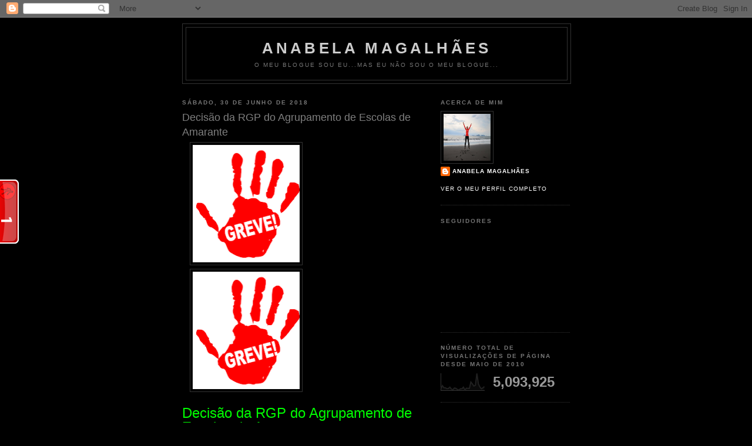

--- FILE ---
content_type: text/html; charset=UTF-8
request_url: https://anabelapmatias.blogspot.com/2018/06/decisao-da-rgp-do-agrupamento-de.html?m=0
body_size: 23597
content:
<!DOCTYPE html>
<html xmlns='http://www.w3.org/1999/xhtml' xmlns:b='http://www.google.com/2005/gml/b' xmlns:data='http://www.google.com/2005/gml/data' xmlns:expr='http://www.google.com/2005/gml/expr'>
<head>
<link href='https://www.blogger.com/static/v1/widgets/2944754296-widget_css_bundle.css' rel='stylesheet' type='text/css'/>
<meta content='text/html; charset=UTF-8' http-equiv='Content-Type'/>
<meta content='blogger' name='generator'/>
<link href='https://anabelapmatias.blogspot.com/favicon.ico' rel='icon' type='image/x-icon'/>
<link href='http://anabelapmatias.blogspot.com/2018/06/decisao-da-rgp-do-agrupamento-de.html' rel='canonical'/>
<link rel="alternate" type="application/atom+xml" title="Anabela Magalhães - Atom" href="https://anabelapmatias.blogspot.com/feeds/posts/default" />
<link rel="alternate" type="application/rss+xml" title="Anabela Magalhães - RSS" href="https://anabelapmatias.blogspot.com/feeds/posts/default?alt=rss" />
<link rel="service.post" type="application/atom+xml" title="Anabela Magalhães - Atom" href="https://www.blogger.com/feeds/8759715010295688790/posts/default" />

<link rel="alternate" type="application/atom+xml" title="Anabela Magalhães - Atom" href="https://anabelapmatias.blogspot.com/feeds/4326683278605165203/comments/default" />
<!--Can't find substitution for tag [blog.ieCssRetrofitLinks]-->
<link href='https://blogger.googleusercontent.com/img/b/R29vZ2xl/AVvXsEjh7CgiYA6M6ZlDtCCYcvDZI-AN2JLMlsSJtoz3G-QzEYqs7-Gqz1GdQz6BwB9Pp6i-bwjOVFJ5slyJFC64iCE-iAmZjdjyc-OG9fE_W31r4QhpFcSgqQm-M-vSjVC-AMIaxay-nrlNhwg/s200/transferirgreve.png' rel='image_src'/>
<meta content='http://anabelapmatias.blogspot.com/2018/06/decisao-da-rgp-do-agrupamento-de.html' property='og:url'/>
<meta content='Decisão da RGP do Agrupamento de Escolas de Amarante' property='og:title'/>
<meta content='      Decisão da RGP do Agrupamento de Escolas de Amarante   Ontem foi dia de RGP (Reunião Geral de Professores). A &quot;convocatória&quot; seguiu no...' property='og:description'/>
<meta content='https://blogger.googleusercontent.com/img/b/R29vZ2xl/AVvXsEjh7CgiYA6M6ZlDtCCYcvDZI-AN2JLMlsSJtoz3G-QzEYqs7-Gqz1GdQz6BwB9Pp6i-bwjOVFJ5slyJFC64iCE-iAmZjdjyc-OG9fE_W31r4QhpFcSgqQm-M-vSjVC-AMIaxay-nrlNhwg/w1200-h630-p-k-no-nu/transferirgreve.png' property='og:image'/>
<title>Anabela Magalhães: Decisão da RGP do Agrupamento de Escolas de Amarante</title>
<style id='page-skin-1' type='text/css'><!--
/*
-----------------------------------------------
Blogger Template Style
Name:     Minima Black
Date:     26 Feb 2004
Updated by: Blogger Team
----------------------------------------------- */
/* Use this with templates/template-twocol.html */
body {
background:#000000;
margin:0;
color:#ffffff;
font: x-small "Trebuchet MS", Trebuchet, Verdana, Sans-serif;
font-size/* */:/**/small;
font-size: /**/small;
text-align: center;
}
a:link {
color:#ffffff;
text-decoration:none;
}
a:visited {
color:#ffffff;
text-decoration:none;
}
a:hover {
color:#7f7f7f;
text-decoration:underline;
}
a img {
border-width:0;
}
/* Header
-----------------------------------------------
*/
#header-wrapper {
width:660px;
margin:0 auto 10px;
border:1px solid #333333;
}
#header-inner {
background-position: center;
margin-left: auto;
margin-right: auto;
}
#header {
margin: 5px;
border: 1px solid #333333;
text-align: center;
color:#cccccc;
}
#header h1 {
margin:5px 5px 0;
padding:15px 20px .25em;
line-height:1.2em;
text-transform:uppercase;
letter-spacing:.2em;
font: normal bold 200% 'Trebuchet MS',Trebuchet,Verdana,Sans-serif;
}
#header a {
color:#cccccc;
text-decoration:none;
}
#header a:hover {
color:#cccccc;
}
#header .description {
margin:0 5px 5px;
padding:0 20px 15px;
max-width:700px;
text-transform:uppercase;
letter-spacing:.2em;
line-height: 1.4em;
font: normal normal 78% 'Trebuchet MS', Trebuchet, Verdana, Sans-serif;
color: #777777;
}
#header img {
margin-left: auto;
margin-right: auto;
}
/* Outer-Wrapper
----------------------------------------------- */
#outer-wrapper {
width: 660px;
margin:0 auto;
padding:10px;
text-align:left;
font: normal normal 100% 'Trebuchet MS',Trebuchet,Verdana,Sans-serif;
}
#main-wrapper {
width: 410px;
float: left;
word-wrap: break-word; /* fix for long text breaking sidebar float in IE */
overflow: hidden;     /* fix for long non-text content breaking IE sidebar float */
}
#sidebar-wrapper {
width: 220px;
float: right;
word-wrap: break-word; /* fix for long text breaking sidebar float in IE */
overflow: hidden;     /* fix for long non-text content breaking IE sidebar float */
}
/* Headings
----------------------------------------------- */
h2 {
margin:1.5em 0 .75em;
font:normal bold 78% 'Trebuchet MS',Trebuchet,Arial,Verdana,Sans-serif;
line-height: 1.4em;
text-transform:uppercase;
letter-spacing:.2em;
color:#777777;
}
/* Posts
-----------------------------------------------
*/
h2.date-header {
margin:1.5em 0 .5em;
}
.post {
margin:.5em 0 1.5em;
border-bottom:1px dotted #333333;
padding-bottom:1.5em;
}
.post h3 {
margin:.25em 0 0;
padding:0 0 4px;
font-size:140%;
font-weight:normal;
line-height:1.4em;
color:#7f7f7f;
}
.post h3 a, .post h3 a:visited, .post h3 strong {
display:block;
text-decoration:none;
color:#7f7f7f;
font-weight:bold;
}
.post h3 strong, .post h3 a:hover {
color:#ffffff;
}
.post-body {
margin:0 0 .75em;
line-height:1.6em;
}
.post-body blockquote {
line-height:1.3em;
}
.post-footer {
margin: .75em 0;
color:#777777;
text-transform:uppercase;
letter-spacing:.1em;
font: normal normal 78% 'Trebuchet MS', Trebuchet, Arial, Verdana, Sans-serif;
line-height: 1.4em;
}
.comment-link {
margin-left:.6em;
}
.post img, table.tr-caption-container {
padding:4px;
border:1px solid #333333;
}
.tr-caption-container img {
border: none;
padding: 0;
}
.post blockquote {
margin:1em 20px;
}
.post blockquote p {
margin:.75em 0;
}
/* Comments
----------------------------------------------- */
#comments h4 {
margin:1em 0;
font-weight: bold;
line-height: 1.4em;
text-transform:uppercase;
letter-spacing:.2em;
color: #777777;
}
#comments-block {
margin:1em 0 1.5em;
line-height:1.6em;
}
#comments-block .comment-author {
margin:.5em 0;
}
#comments-block .comment-body {
margin:.25em 0 0;
}
#comments-block .comment-footer {
margin:-.25em 0 2em;
line-height: 1.4em;
text-transform:uppercase;
letter-spacing:.1em;
}
#comments-block .comment-body p {
margin:0 0 .75em;
}
.deleted-comment {
font-style:italic;
color:gray;
}
.feed-links {
clear: both;
line-height: 2.5em;
}
#blog-pager-newer-link {
float: left;
}
#blog-pager-older-link {
float: right;
}
#blog-pager {
text-align: center;
}
/* Sidebar Content
----------------------------------------------- */
.sidebar {
color: #999999;
line-height: 1.5em;
}
.sidebar ul {
list-style:none;
margin:0 0 0;
padding:0 0 0;
}
.sidebar li {
margin:0;
padding-top:0;
padding-right:0;
padding-bottom:.25em;
padding-left:15px;
text-indent:-15px;
line-height:1.5em;
}
.sidebar .widget, .main .widget {
border-bottom:1px dotted #333333;
margin:0 0 1.5em;
padding:0 0 1.5em;
}
.main .Blog {
border-bottom-width: 0;
}
/* Profile
----------------------------------------------- */
.profile-img {
float: left;
margin-top: 0;
margin-right: 5px;
margin-bottom: 5px;
margin-left: 0;
padding: 4px;
border: 1px solid #333333;
}
.profile-data {
margin:0;
text-transform:uppercase;
letter-spacing:.1em;
font: normal normal 78% 'Trebuchet MS', Trebuchet, Arial, Verdana, Sans-serif;
color: #777777;
font-weight: bold;
line-height: 1.6em;
}
.profile-datablock {
margin:.5em 0 .5em;
}
.profile-textblock {
margin: 0.5em 0;
line-height: 1.6em;
}
.profile-link {
font: normal normal 78% 'Trebuchet MS', Trebuchet, Arial, Verdana, Sans-serif;
text-transform: uppercase;
letter-spacing: .1em;
}
/* Footer
----------------------------------------------- */
#footer {
width:660px;
clear:both;
margin:0 auto;
padding-top:15px;
line-height: 1.6em;
text-transform:uppercase;
letter-spacing:.1em;
text-align: center;
}

--></style>
<link href='https://www.blogger.com/dyn-css/authorization.css?targetBlogID=8759715010295688790&amp;zx=7921708d-cbe3-4fc7-8cf2-de9e0011afc1' media='none' onload='if(media!=&#39;all&#39;)media=&#39;all&#39;' rel='stylesheet'/><noscript><link href='https://www.blogger.com/dyn-css/authorization.css?targetBlogID=8759715010295688790&amp;zx=7921708d-cbe3-4fc7-8cf2-de9e0011afc1' rel='stylesheet'/></noscript>
<meta name='google-adsense-platform-account' content='ca-host-pub-1556223355139109'/>
<meta name='google-adsense-platform-domain' content='blogspot.com'/>

</head>
<body>
<div class='navbar section' id='navbar'><div class='widget Navbar' data-version='1' id='Navbar1'><script type="text/javascript">
    function setAttributeOnload(object, attribute, val) {
      if(window.addEventListener) {
        window.addEventListener('load',
          function(){ object[attribute] = val; }, false);
      } else {
        window.attachEvent('onload', function(){ object[attribute] = val; });
      }
    }
  </script>
<div id="navbar-iframe-container"></div>
<script type="text/javascript" src="https://apis.google.com/js/platform.js"></script>
<script type="text/javascript">
      gapi.load("gapi.iframes:gapi.iframes.style.bubble", function() {
        if (gapi.iframes && gapi.iframes.getContext) {
          gapi.iframes.getContext().openChild({
              url: 'https://www.blogger.com/navbar/8759715010295688790?po\x3d4326683278605165203\x26origin\x3dhttps://anabelapmatias.blogspot.com',
              where: document.getElementById("navbar-iframe-container"),
              id: "navbar-iframe"
          });
        }
      });
    </script><script type="text/javascript">
(function() {
var script = document.createElement('script');
script.type = 'text/javascript';
script.src = '//pagead2.googlesyndication.com/pagead/js/google_top_exp.js';
var head = document.getElementsByTagName('head')[0];
if (head) {
head.appendChild(script);
}})();
</script>
</div></div>
<div id='outer-wrapper'><div id='wrap2'>
<!-- skip links for text browsers -->
<span id='skiplinks' style='display:none;'>
<a href='#main'>skip to main </a> |
      <a href='#sidebar'>skip to sidebar</a>
</span>
<div id='header-wrapper'>
<div class='header section' id='header'><div class='widget Header' data-version='1' id='Header1'>
<div id='header-inner'>
<div class='titlewrapper'>
<h1 class='title'>
<a href='https://anabelapmatias.blogspot.com/?m=0'>
Anabela Magalhães
</a>
</h1>
</div>
<div class='descriptionwrapper'>
<p class='description'><span>O meu blogue sou eu...mas eu não sou o meu blogue...</span></p>
</div>
</div>
</div></div>
</div>
<div id='content-wrapper'>
<div id='crosscol-wrapper' style='text-align:center'>
<div class='crosscol no-items section' id='crosscol'></div>
</div>
<div id='main-wrapper'>
<div class='main section' id='main'><div class='widget Blog' data-version='1' id='Blog1'>
<div class='blog-posts hfeed'>

          <div class="date-outer">
        
<h2 class='date-header'><span>sábado, 30 de junho de 2018</span></h2>

          <div class="date-posts">
        
<div class='post-outer'>
<div class='post hentry uncustomized-post-template' itemprop='blogPost' itemscope='itemscope' itemtype='http://schema.org/BlogPosting'>
<meta content='https://blogger.googleusercontent.com/img/b/R29vZ2xl/AVvXsEjh7CgiYA6M6ZlDtCCYcvDZI-AN2JLMlsSJtoz3G-QzEYqs7-Gqz1GdQz6BwB9Pp6i-bwjOVFJ5slyJFC64iCE-iAmZjdjyc-OG9fE_W31r4QhpFcSgqQm-M-vSjVC-AMIaxay-nrlNhwg/s200/transferirgreve.png' itemprop='image_url'/>
<meta content='8759715010295688790' itemprop='blogId'/>
<meta content='4326683278605165203' itemprop='postId'/>
<a name='4326683278605165203'></a>
<h3 class='post-title entry-title' itemprop='name'>
Decisão da RGP do Agrupamento de Escolas de Amarante
</h3>
<div class='post-header'>
<div class='post-header-line-1'></div>
</div>
<div class='post-body entry-content' id='post-body-4326683278605165203' itemprop='description articleBody'>
<div class="separator" style="clear: both; text-align: left;">
<a href="https://blogger.googleusercontent.com/img/b/R29vZ2xl/AVvXsEjh7CgiYA6M6ZlDtCCYcvDZI-AN2JLMlsSJtoz3G-QzEYqs7-Gqz1GdQz6BwB9Pp6i-bwjOVFJ5slyJFC64iCE-iAmZjdjyc-OG9fE_W31r4QhpFcSgqQm-M-vSjVC-AMIaxay-nrlNhwg/s1600/transferirgreve.png" imageanchor="1" style="margin-left: 1em; margin-right: 1em;"><img border="0" data-original-height="235" data-original-width="215" height="200" src="https://blogger.googleusercontent.com/img/b/R29vZ2xl/AVvXsEjh7CgiYA6M6ZlDtCCYcvDZI-AN2JLMlsSJtoz3G-QzEYqs7-Gqz1GdQz6BwB9Pp6i-bwjOVFJ5slyJFC64iCE-iAmZjdjyc-OG9fE_W31r4QhpFcSgqQm-M-vSjVC-AMIaxay-nrlNhwg/s200/transferirgreve.png" width="182" /></a></div>
<div class="separator" style="clear: both; text-align: left;">
<a href="https://blogger.googleusercontent.com/img/b/R29vZ2xl/AVvXsEjh7CgiYA6M6ZlDtCCYcvDZI-AN2JLMlsSJtoz3G-QzEYqs7-Gqz1GdQz6BwB9Pp6i-bwjOVFJ5slyJFC64iCE-iAmZjdjyc-OG9fE_W31r4QhpFcSgqQm-M-vSjVC-AMIaxay-nrlNhwg/s1600/transferirgreve.png" imageanchor="1" style="margin-left: 1em; margin-right: 1em;"><img border="0" data-original-height="235" data-original-width="215" height="200" src="https://blogger.googleusercontent.com/img/b/R29vZ2xl/AVvXsEjh7CgiYA6M6ZlDtCCYcvDZI-AN2JLMlsSJtoz3G-QzEYqs7-Gqz1GdQz6BwB9Pp6i-bwjOVFJ5slyJFC64iCE-iAmZjdjyc-OG9fE_W31r4QhpFcSgqQm-M-vSjVC-AMIaxay-nrlNhwg/s200/transferirgreve.png" width="182" /></a></div>
<div class="separator" style="clear: both; text-align: left;">
<br /></div>
<span style="color: lime; font-size: x-large;">Decisão da RGP do Agrupamento de Escolas de Amarante</span><br />
<br />
Ontem foi dia de RGP (Reunião Geral de Professores). A "convocatória" seguiu no dia anterior por mail, sem carácter obrigatório que nem poderia ser de outra forma porque a reunião teve um carácter informal. Foram muitos os professores presentes na cantina da escola, outros avisaram previamente que não poderiam estar... mas não sem antes expressarem a sua vontade e decisão face à gravidade de tudo o que se está a passar e à possibilidade de continuarmos esta luta que nos une como nunca vi até aqui. Confesso, nem em 2013!<br />
A decisão de continuar a greve para todos os anos em que tal for possível foi tomada por unanimidade. Assim como a manutenção do nosso fundo de greve. Foi concensual também que, se interrompessemos agora a luta, esta não teria servido para nada.<br />
Assim sendo, continuaremos em greve. Se estamos cansados? Pois estamos! É que isto já começou no passado dia 6, exactamente com o conselho de turma da minha direcção de turma de 9º ano, e ainda não tivemos tréguas, com os conselhos de turma dos 9ºs anos a serem convocados dia sim dia sim. De tal forma que, aqui em casa, já me perguntam que raio de greve é esta que me faz passar dias inteirinhos na escola, desde as primeiras horas da manhã até ao finzinho do dia.<br />
Se estamos cansados? Pois estamos! Mas não somos uns desistentes. E acreditamos que os políticos não devem poder limpar-nos dos nossos currículos quase dez anos do tempo das nossas carreiras efectivamente cumprido - 1/4, portanto! - e cumprido com muitos sacrifícios. Para muitos de nós com&nbsp; muitos sacrifícios económicos e familiares.<br />
E se os políticos legislassem o desaparecimento de dez anos das suas próprias carreiras?<br />
<br />
Nota - Entretanto tenho encontrado esporadicamente pais de alunos aqui pela cidade, que me têm deixado palavras de alento para a luta pois vêem-na como justíssima, e a quem quero deixar aqui o meu reconhecido agradecimento.
<div style='clear: both;'></div>
</div>
<div class='post-footer'>
<div class='post-footer-line post-footer-line-1'>
<span class='post-author vcard'>
Publicada por
<span class='fn' itemprop='author' itemscope='itemscope' itemtype='http://schema.org/Person'>
<meta content='https://www.blogger.com/profile/02567919653665856558' itemprop='url'/>
<a class='g-profile' href='https://www.blogger.com/profile/02567919653665856558' rel='author' title='author profile'>
<span itemprop='name'>Anabela Magalhães</span>
</a>
</span>
</span>
<span class='post-timestamp'>
à(s)
<meta content='http://anabelapmatias.blogspot.com/2018/06/decisao-da-rgp-do-agrupamento-de.html' itemprop='url'/>
<a class='timestamp-link' href='https://anabelapmatias.blogspot.com/2018/06/decisao-da-rgp-do-agrupamento-de.html?m=0' rel='bookmark' title='permanent link'><abbr class='published' itemprop='datePublished' title='2018-06-30T01:33:00+01:00'>01:33</abbr></a>
</span>
<span class='post-comment-link'>
</span>
<span class='post-icons'>
<span class='item-control blog-admin pid-1969204534'>
<a href='https://www.blogger.com/post-edit.g?blogID=8759715010295688790&postID=4326683278605165203&from=pencil' title='Editar mensagem'>
<img alt='' class='icon-action' height='18' src='https://resources.blogblog.com/img/icon18_edit_allbkg.gif' width='18'/>
</a>
</span>
</span>
<div class='post-share-buttons goog-inline-block'>
<a class='goog-inline-block share-button sb-email' href='https://www.blogger.com/share-post.g?blogID=8759715010295688790&postID=4326683278605165203&target=email' target='_blank' title='Enviar a mensagem por email'><span class='share-button-link-text'>Enviar a mensagem por email</span></a><a class='goog-inline-block share-button sb-blog' href='https://www.blogger.com/share-post.g?blogID=8759715010295688790&postID=4326683278605165203&target=blog' onclick='window.open(this.href, "_blank", "height=270,width=475"); return false;' target='_blank' title='Dê a sua opinião!'><span class='share-button-link-text'>Dê a sua opinião!</span></a><a class='goog-inline-block share-button sb-twitter' href='https://www.blogger.com/share-post.g?blogID=8759715010295688790&postID=4326683278605165203&target=twitter' target='_blank' title='Partilhar no X'><span class='share-button-link-text'>Partilhar no X</span></a><a class='goog-inline-block share-button sb-facebook' href='https://www.blogger.com/share-post.g?blogID=8759715010295688790&postID=4326683278605165203&target=facebook' onclick='window.open(this.href, "_blank", "height=430,width=640"); return false;' target='_blank' title='Partilhar no Facebook'><span class='share-button-link-text'>Partilhar no Facebook</span></a><a class='goog-inline-block share-button sb-pinterest' href='https://www.blogger.com/share-post.g?blogID=8759715010295688790&postID=4326683278605165203&target=pinterest' target='_blank' title='Partilhar no Pinterest'><span class='share-button-link-text'>Partilhar no Pinterest</span></a>
</div>
</div>
<div class='post-footer-line post-footer-line-2'>
<span class='post-labels'>
</span>
</div>
<div class='post-footer-line post-footer-line-3'>
<span class='post-location'>
</span>
</div>
</div>
</div>
<div class='comments' id='comments'>
<a name='comments'></a>
<h4>6 comentários:</h4>
<div id='Blog1_comments-block-wrapper'>
<dl class='avatar-comment-indent' id='comments-block'>
<dt class='comment-author ' id='c5449147233779687129'>
<a name='c5449147233779687129'></a>
<div class="avatar-image-container avatar-stock"><span dir="ltr"><a href="https://www.blogger.com/profile/08285397651669896016" target="" rel="nofollow" onclick="" class="avatar-hovercard" id="av-5449147233779687129-08285397651669896016"><img src="//www.blogger.com/img/blogger_logo_round_35.png" width="35" height="35" alt="" title="Alexandre">

</a></span></div>
<a href='https://www.blogger.com/profile/08285397651669896016' rel='nofollow'>Alexandre</a>
disse...
</dt>
<dd class='comment-body' id='Blog1_cmt-5449147233779687129'>
<p>
Fantástico! 
</p>
</dd>
<dd class='comment-footer'>
<span class='comment-timestamp'>
<a href='https://anabelapmatias.blogspot.com/2018/06/decisao-da-rgp-do-agrupamento-de.html?showComment=1530368143013&m=0#c5449147233779687129' title='comment permalink'>
30 de junho de 2018 às 15:15
</a>
<span class='item-control blog-admin pid-744230050'>
<a class='comment-delete' href='https://www.blogger.com/comment/delete/8759715010295688790/5449147233779687129' title='Eliminar comentário'>
<img src='https://resources.blogblog.com/img/icon_delete13.gif'/>
</a>
</span>
</span>
</dd>
<dt class='comment-author ' id='c2922338773504619815'>
<a name='c2922338773504619815'></a>
<div class="avatar-image-container avatar-stock"><span dir="ltr"><a href="https://www.blogger.com/profile/07693890742565265100" target="" rel="nofollow" onclick="" class="avatar-hovercard" id="av-2922338773504619815-07693890742565265100"><img src="//www.blogger.com/img/blogger_logo_round_35.png" width="35" height="35" alt="" title="Marinho">

</a></span></div>
<a href='https://www.blogger.com/profile/07693890742565265100' rel='nofollow'>Marinho</a>
disse...
</dt>
<dd class='comment-body' id='Blog1_cmt-2922338773504619815'>
<p>
Apoio totalmente a luta dos professores. As promessas são para cumprir.
</p>
</dd>
<dd class='comment-footer'>
<span class='comment-timestamp'>
<a href='https://anabelapmatias.blogspot.com/2018/06/decisao-da-rgp-do-agrupamento-de.html?showComment=1530375874461&m=0#c2922338773504619815' title='comment permalink'>
30 de junho de 2018 às 17:24
</a>
<span class='item-control blog-admin pid-2013381485'>
<a class='comment-delete' href='https://www.blogger.com/comment/delete/8759715010295688790/2922338773504619815' title='Eliminar comentário'>
<img src='https://resources.blogblog.com/img/icon_delete13.gif'/>
</a>
</span>
</span>
</dd>
<dt class='comment-author blog-author' id='c2448358828338808115'>
<a name='c2448358828338808115'></a>
<div class="avatar-image-container vcard"><span dir="ltr"><a href="https://www.blogger.com/profile/02567919653665856558" target="" rel="nofollow" onclick="" class="avatar-hovercard" id="av-2448358828338808115-02567919653665856558"><img src="https://resources.blogblog.com/img/blank.gif" width="35" height="35" class="delayLoad" style="display: none;" longdesc="//blogger.googleusercontent.com/img/b/R29vZ2xl/AVvXsEiKldornPnv_mJ5yoGHchFbA97W8-CYd04RproeBUMD2RBTkhEMdCi12T0yL1NJTs5bxvGed88kcEJa7_tCBOd_XI9KD8-hitprZ4oUgaC7YTQOic6fwvH4VzQDaAcA94Q/s45-c/IMG_6875.jpg" alt="" title="Anabela Magalh&atilde;es">

<noscript><img src="//blogger.googleusercontent.com/img/b/R29vZ2xl/AVvXsEiKldornPnv_mJ5yoGHchFbA97W8-CYd04RproeBUMD2RBTkhEMdCi12T0yL1NJTs5bxvGed88kcEJa7_tCBOd_XI9KD8-hitprZ4oUgaC7YTQOic6fwvH4VzQDaAcA94Q/s45-c/IMG_6875.jpg" width="35" height="35" class="photo" alt=""></noscript></a></span></div>
<a href='https://www.blogger.com/profile/02567919653665856558' rel='nofollow'>Anabela Magalhães</a>
disse...
</dt>
<dd class='comment-body' id='Blog1_cmt-2448358828338808115'>
<p>
Estamos firmes. Não passarão! Não desta vez, Alexandre! Ou, como alguém já comentou, MLR terá definitivamente ganho!
</p>
</dd>
<dd class='comment-footer'>
<span class='comment-timestamp'>
<a href='https://anabelapmatias.blogspot.com/2018/06/decisao-da-rgp-do-agrupamento-de.html?showComment=1530386377221&m=0#c2448358828338808115' title='comment permalink'>
30 de junho de 2018 às 20:19
</a>
<span class='item-control blog-admin pid-1969204534'>
<a class='comment-delete' href='https://www.blogger.com/comment/delete/8759715010295688790/2448358828338808115' title='Eliminar comentário'>
<img src='https://resources.blogblog.com/img/icon_delete13.gif'/>
</a>
</span>
</span>
</dd>
<dt class='comment-author blog-author' id='c1861467962941893711'>
<a name='c1861467962941893711'></a>
<div class="avatar-image-container vcard"><span dir="ltr"><a href="https://www.blogger.com/profile/02567919653665856558" target="" rel="nofollow" onclick="" class="avatar-hovercard" id="av-1861467962941893711-02567919653665856558"><img src="https://resources.blogblog.com/img/blank.gif" width="35" height="35" class="delayLoad" style="display: none;" longdesc="//blogger.googleusercontent.com/img/b/R29vZ2xl/AVvXsEiKldornPnv_mJ5yoGHchFbA97W8-CYd04RproeBUMD2RBTkhEMdCi12T0yL1NJTs5bxvGed88kcEJa7_tCBOd_XI9KD8-hitprZ4oUgaC7YTQOic6fwvH4VzQDaAcA94Q/s45-c/IMG_6875.jpg" alt="" title="Anabela Magalh&atilde;es">

<noscript><img src="//blogger.googleusercontent.com/img/b/R29vZ2xl/AVvXsEiKldornPnv_mJ5yoGHchFbA97W8-CYd04RproeBUMD2RBTkhEMdCi12T0yL1NJTs5bxvGed88kcEJa7_tCBOd_XI9KD8-hitprZ4oUgaC7YTQOic6fwvH4VzQDaAcA94Q/s45-c/IMG_6875.jpg" width="35" height="35" class="photo" alt=""></noscript></a></span></div>
<a href='https://www.blogger.com/profile/02567919653665856558' rel='nofollow'>Anabela Magalhães</a>
disse...
</dt>
<dd class='comment-body' id='Blog1_cmt-1861467962941893711'>
<p>
Obrigada pelo apoio, importante, Marinho! Basta de política rasteira e rasca.
</p>
</dd>
<dd class='comment-footer'>
<span class='comment-timestamp'>
<a href='https://anabelapmatias.blogspot.com/2018/06/decisao-da-rgp-do-agrupamento-de.html?showComment=1530386411897&m=0#c1861467962941893711' title='comment permalink'>
30 de junho de 2018 às 20:20
</a>
<span class='item-control blog-admin pid-1969204534'>
<a class='comment-delete' href='https://www.blogger.com/comment/delete/8759715010295688790/1861467962941893711' title='Eliminar comentário'>
<img src='https://resources.blogblog.com/img/icon_delete13.gif'/>
</a>
</span>
</span>
</dd>
<dt class='comment-author ' id='c5827319683009122891'>
<a name='c5827319683009122891'></a>
<div class="avatar-image-container avatar-stock"><span dir="ltr"><a href="https://www.blogger.com/profile/09885311286074370487" target="" rel="nofollow" onclick="" class="avatar-hovercard" id="av-5827319683009122891-09885311286074370487"><img src="//www.blogger.com/img/blogger_logo_round_35.png" width="35" height="35" alt="" title="Henrique Maia e Silva">

</a></span></div>
<a href='https://www.blogger.com/profile/09885311286074370487' rel='nofollow'>Henrique Maia e Silva</a>
disse...
</dt>
<dd class='comment-body' id='Blog1_cmt-5827319683009122891'>
<p>
Agora que o Governo vai mudar novamente para Lisboa talvez os ouçam Snrs. Professores.
</p>
</dd>
<dd class='comment-footer'>
<span class='comment-timestamp'>
<a href='https://anabelapmatias.blogspot.com/2018/06/decisao-da-rgp-do-agrupamento-de.html?showComment=1530400497785&m=0#c5827319683009122891' title='comment permalink'>
1 de julho de 2018 às 00:14
</a>
<span class='item-control blog-admin pid-1860960334'>
<a class='comment-delete' href='https://www.blogger.com/comment/delete/8759715010295688790/5827319683009122891' title='Eliminar comentário'>
<img src='https://resources.blogblog.com/img/icon_delete13.gif'/>
</a>
</span>
</span>
</dd>
<dt class='comment-author blog-author' id='c3328408038155084554'>
<a name='c3328408038155084554'></a>
<div class="avatar-image-container vcard"><span dir="ltr"><a href="https://www.blogger.com/profile/02567919653665856558" target="" rel="nofollow" onclick="" class="avatar-hovercard" id="av-3328408038155084554-02567919653665856558"><img src="https://resources.blogblog.com/img/blank.gif" width="35" height="35" class="delayLoad" style="display: none;" longdesc="//blogger.googleusercontent.com/img/b/R29vZ2xl/AVvXsEiKldornPnv_mJ5yoGHchFbA97W8-CYd04RproeBUMD2RBTkhEMdCi12T0yL1NJTs5bxvGed88kcEJa7_tCBOd_XI9KD8-hitprZ4oUgaC7YTQOic6fwvH4VzQDaAcA94Q/s45-c/IMG_6875.jpg" alt="" title="Anabela Magalh&atilde;es">

<noscript><img src="//blogger.googleusercontent.com/img/b/R29vZ2xl/AVvXsEiKldornPnv_mJ5yoGHchFbA97W8-CYd04RproeBUMD2RBTkhEMdCi12T0yL1NJTs5bxvGed88kcEJa7_tCBOd_XI9KD8-hitprZ4oUgaC7YTQOic6fwvH4VzQDaAcA94Q/s45-c/IMG_6875.jpg" width="35" height="35" class="photo" alt=""></noscript></a></span></div>
<a href='https://www.blogger.com/profile/02567919653665856558' rel='nofollow'>Anabela Magalhães</a>
disse...
</dt>
<dd class='comment-body' id='Blog1_cmt-3328408038155084554'>
<p>
Temos esperança! ;) Grata pelo apoio (externo)!
</p>
</dd>
<dd class='comment-footer'>
<span class='comment-timestamp'>
<a href='https://anabelapmatias.blogspot.com/2018/06/decisao-da-rgp-do-agrupamento-de.html?showComment=1530406573982&m=0#c3328408038155084554' title='comment permalink'>
1 de julho de 2018 às 01:56
</a>
<span class='item-control blog-admin pid-1969204534'>
<a class='comment-delete' href='https://www.blogger.com/comment/delete/8759715010295688790/3328408038155084554' title='Eliminar comentário'>
<img src='https://resources.blogblog.com/img/icon_delete13.gif'/>
</a>
</span>
</span>
</dd>
</dl>
</div>
<p class='comment-footer'>
<a href='https://www.blogger.com/comment/fullpage/post/8759715010295688790/4326683278605165203' onclick=''>Enviar um comentário</a>
</p>
</div>
</div>

        </div></div>
      
</div>
<div class='blog-pager' id='blog-pager'>
<span id='blog-pager-newer-link'>
<a class='blog-pager-newer-link' href='https://anabelapmatias.blogspot.com/2018/06/informacao-importante-para-quem-vai.html?m=0' id='Blog1_blog-pager-newer-link' title='Mensagem mais recente'>Mensagem mais recente</a>
</span>
<span id='blog-pager-older-link'>
<a class='blog-pager-older-link' href='https://anabelapmatias.blogspot.com/2018/06/carta-aberta-mario-nogueira-palavra-ao.html?m=0' id='Blog1_blog-pager-older-link' title='Mensagem antiga'>Mensagem antiga</a>
</span>
<a class='home-link' href='https://anabelapmatias.blogspot.com/?m=0'>Página inicial</a>
<div class='blog-mobile-link'>
<a href='https://anabelapmatias.blogspot.com/2018/06/decisao-da-rgp-do-agrupamento-de.html?m=1'>Ver a versão para telemóvel</a>
</div>
</div>
<div class='clear'></div>
<div class='post-feeds'>
<div class='feed-links'>
Subscrever:
<a class='feed-link' href='https://anabelapmatias.blogspot.com/feeds/4326683278605165203/comments/default' target='_blank' type='application/atom+xml'>Enviar feedback (Atom)</a>
</div>
</div>
</div></div>
</div>
<div id='sidebar-wrapper'>
<div class='sidebar section' id='sidebar'><div class='widget Profile' data-version='1' id='Profile1'>
<h2>Acerca de mim</h2>
<div class='widget-content'>
<a href='https://www.blogger.com/profile/02567919653665856558'><img alt='A minha foto' class='profile-img' height='80' src='//blogger.googleusercontent.com/img/b/R29vZ2xl/AVvXsEiKldornPnv_mJ5yoGHchFbA97W8-CYd04RproeBUMD2RBTkhEMdCi12T0yL1NJTs5bxvGed88kcEJa7_tCBOd_XI9KD8-hitprZ4oUgaC7YTQOic6fwvH4VzQDaAcA94Q/s220/IMG_6875.jpg' width='80'/></a>
<dl class='profile-datablock'>
<dt class='profile-data'>
<a class='profile-name-link g-profile' href='https://www.blogger.com/profile/02567919653665856558' rel='author' style='background-image: url(//www.blogger.com/img/logo-16.png);'>
Anabela Magalhães
</a>
</dt>
</dl>
<a class='profile-link' href='https://www.blogger.com/profile/02567919653665856558' rel='author'>Ver o meu perfil completo</a>
<div class='clear'></div>
</div>
</div><div class='widget Followers' data-version='1' id='Followers1'>
<h2 class='title'>Seguidores</h2>
<div class='widget-content'>
<div id='Followers1-wrapper'>
<div style='margin-right:2px;'>
<div><script type="text/javascript" src="https://apis.google.com/js/platform.js"></script>
<div id="followers-iframe-container"></div>
<script type="text/javascript">
    window.followersIframe = null;
    function followersIframeOpen(url) {
      gapi.load("gapi.iframes", function() {
        if (gapi.iframes && gapi.iframes.getContext) {
          window.followersIframe = gapi.iframes.getContext().openChild({
            url: url,
            where: document.getElementById("followers-iframe-container"),
            messageHandlersFilter: gapi.iframes.CROSS_ORIGIN_IFRAMES_FILTER,
            messageHandlers: {
              '_ready': function(obj) {
                window.followersIframe.getIframeEl().height = obj.height;
              },
              'reset': function() {
                window.followersIframe.close();
                followersIframeOpen("https://www.blogger.com/followers/frame/8759715010295688790?colors\x3dCgt0cmFuc3BhcmVudBILdHJhbnNwYXJlbnQaByM5OTk5OTkiByNmZmZmZmYqByMwMDAwMDAyByM3ZjdmN2Y6ByM5OTk5OTlCByNmZmZmZmZKByM3Nzc3NzdSByNmZmZmZmZaC3RyYW5zcGFyZW50\x26pageSize\x3d21\x26hl\x3dpt-PT\x26origin\x3dhttps://anabelapmatias.blogspot.com");
              },
              'open': function(url) {
                window.followersIframe.close();
                followersIframeOpen(url);
              }
            }
          });
        }
      });
    }
    followersIframeOpen("https://www.blogger.com/followers/frame/8759715010295688790?colors\x3dCgt0cmFuc3BhcmVudBILdHJhbnNwYXJlbnQaByM5OTk5OTkiByNmZmZmZmYqByMwMDAwMDAyByM3ZjdmN2Y6ByM5OTk5OTlCByNmZmZmZmZKByM3Nzc3NzdSByNmZmZmZmZaC3RyYW5zcGFyZW50\x26pageSize\x3d21\x26hl\x3dpt-PT\x26origin\x3dhttps://anabelapmatias.blogspot.com");
  </script></div>
</div>
</div>
<div class='clear'></div>
</div>
</div><div class='widget Stats' data-version='1' id='Stats1'>
<h2>Número total de visualizações de página desde Maio de 2010</h2>
<div class='widget-content'>
<div id='Stats1_content' style='display: none;'>
<script src='https://www.gstatic.com/charts/loader.js' type='text/javascript'></script>
<span id='Stats1_sparklinespan' style='display:inline-block; width:75px; height:30px'></span>
<span class='counter-wrapper text-counter-wrapper' id='Stats1_totalCount'>
</span>
<div class='clear'></div>
</div>
</div>
</div><div class='widget HTML' data-version='1' id='HTML4'>
<div class='widget-content'>
<script type="text/javascript" src="//feedjit.com/serve/?vv=1515&amp;tft=3&amp;dd=0&amp;wid&amp;pid=0&amp;proid=0&amp;bc=000000&amp;tc=F5F5F5&amp;brd1=454545&amp;lnk=C95050&amp;hc=FFFFFF&amp;hfc=5C5A5A&amp;btn=8A0214&amp;ww=200&amp;went=10"></script><noscript><a href="http://feedjit.com/">Live Traffic Stats</a></noscript>
</div>
<div class='clear'></div>
</div><div class='widget Translate' data-version='1' id='Translate1'>
<h2 class='title'>Translate</h2>
<div id='google_translate_element'></div>
<script>
    function googleTranslateElementInit() {
      new google.translate.TranslateElement({
        pageLanguage: 'pt',
        autoDisplay: 'true',
        layout: google.translate.TranslateElement.InlineLayout.HORIZONTAL
      }, 'google_translate_element');
    }
  </script>
<script src='//translate.google.com/translate_a/element.js?cb=googleTranslateElementInit'></script>
<div class='clear'></div>
</div><div class='widget LinkList' data-version='1' id='LinkList8'>
<h2>Os sítios mesmo meus</h2>
<div class='widget-content'>
<ul>
<li><a href='https://padlet.com/anabelapmatias/jc0vfg5txx5o'>Aulas de História - 7.º Ano - Padlet</a></li>
<li><a href='https://anabelapmatias.wixsite.com/historiaemmovimento'>Página Wix História em Movimento</a></li>
<li><a href='http://historia7anabelamagalhaes.blogspot.com/'>Blogue História 3º Ciclo</a></li>
<li><a href='https://sites.google.com/site/anabelamagalhaeshistoria/'>Página do Projecto "História em Movimento"</a></li>
<li><a href='http://historiaemmovimentoebamarante.blogspot.com/'>Blogue do Projecto História em Movimento</a></li>
<li><a href='http://sites.google.com/site/anabelapmatias12/'>Recursos Pedagógicos em PowerPoint - Cidadania e Mundo Actual</a></li>
<li><a href='http://sites.google.com/site/anabelapmatias2/'>Portefólio Digital</a></li>
<li><a href='http://sites.google.com/site/anabelapmatias1/'>Recursos Pedagógicos em PowerPoint - História</a></li>
<li><a href='http://anabelapmatias1.googlepages.com/home'>Portefólio Digital - Recursos Pedagógicos de CMA</a></li>
<li><a href='http://anabelapmatias.googlepages.com/home'>Recursos Pedagógicos de História</a></li>
</ul>
<div class='clear'></div>
</div>
</div><div class='widget Image' data-version='1' id='Image10'>
<div class='widget-content'>
<a href='http://protestografico.wordpress.com/2010/10/15/entao-vamos-la-brainstorming-de-ideias-para-o-dia-da-greve-geral-de-24-de-novembro/'>
<img alt='' height='117' id='Image10_img' src='https://blogger.googleusercontent.com/img/b/R29vZ2xl/AVvXsEgurs5sgM71vJct1SZF39x9mKpjh3YeiKbHFijqkAeAu4hyphenhyphen1FWqXiJb4YaeIgX0JMNatlpEL5Bco4qN22p1LvKXLDqO1zJQJZT6H7nb-djb-8dbGzyiDFS8t1OPmzroKWYfzogolcpGqGqs/s220/bandeira-de-portugal-em-luto.jpg' width='150'/>
</a>
<br/>
<span class='caption'>Protesto Gráfico</span>
</div>
<div class='clear'></div>
</div>
<div class='widget Label' data-version='1' id='Label1'>
<h2>Etiquetas</h2>
<div class='widget-content list-label-widget-content'>
<ul>
<li>
<a dir='ltr' href='https://anabelapmatias.blogspot.com/search/label/Acontecimentos%20a%20Recordar?m=0'>Acontecimentos a Recordar</a>
<span dir='ltr'>(58)</span>
</li>
<li>
<a dir='ltr' href='https://anabelapmatias.blogspot.com/search/label/Actualidades%20Educa%C3%A7%C3%A3o?m=0'>Actualidades Educação</a>
<span dir='ltr'>(9)</span>
</li>
<li>
<a dir='ltr' href='https://anabelapmatias.blogspot.com/search/label/ADD?m=0'>ADD</a>
<span dir='ltr'>(52)</span>
</li>
<li>
<a dir='ltr' href='https://anabelapmatias.blogspot.com/search/label/Adivinhas?m=0'>Adivinhas</a>
<span dir='ltr'>(10)</span>
</li>
<li>
<a dir='ltr' href='https://anabelapmatias.blogspot.com/search/label/agradecimentos?m=0'>agradecimentos</a>
<span dir='ltr'>(29)</span>
</li>
<li>
<a dir='ltr' href='https://anabelapmatias.blogspot.com/search/label/Alunos?m=0'>Alunos</a>
<span dir='ltr'>(219)</span>
</li>
<li>
<a dir='ltr' href='https://anabelapmatias.blogspot.com/search/label/Amarante%20Ontem%20e%20Hoje?m=0'>Amarante Ontem e Hoje</a>
<span dir='ltr'>(924)</span>
</li>
<li>
<a dir='ltr' href='https://anabelapmatias.blogspot.com/search/label/Ambiente?m=0'>Ambiente</a>
<span dir='ltr'>(212)</span>
</li>
<li>
<a dir='ltr' href='https://anabelapmatias.blogspot.com/search/label/Amigos%20e%20Amizade?m=0'>Amigos e Amizade</a>
<span dir='ltr'>(213)</span>
</li>
<li>
<a dir='ltr' href='https://anabelapmatias.blogspot.com/search/label/Anabela%20Magalh%C3%A3es%20na%20Imprensa%20Nacional?m=0'>Anabela Magalhães na Imprensa Nacional</a>
<span dir='ltr'>(18)</span>
</li>
<li>
<a dir='ltr' href='https://anabelapmatias.blogspot.com/search/label/Anedotas?m=0'>Anedotas</a>
<span dir='ltr'>(49)</span>
</li>
<li>
<a dir='ltr' href='https://anabelapmatias.blogspot.com/search/label/anivers%C3%A1rios?m=0'>aniversários</a>
<span dir='ltr'>(79)</span>
</li>
<li>
<a dir='ltr' href='https://anabelapmatias.blogspot.com/search/label/Aquacool?m=0'>Aquacool</a>
<span dir='ltr'>(7)</span>
</li>
<li>
<a dir='ltr' href='https://anabelapmatias.blogspot.com/search/label/%C3%81rea%20de%20Projecto?m=0'>Área de Projecto</a>
<span dir='ltr'>(6)</span>
</li>
<li>
<a dir='ltr' href='https://anabelapmatias.blogspot.com/search/label/Arquitectos%20e%20Arquitectura?m=0'>Arquitectos e Arquitectura</a>
<span dir='ltr'>(22)</span>
</li>
<li>
<a dir='ltr' href='https://anabelapmatias.blogspot.com/search/label/Arte%20Alternativa?m=0'>Arte Alternativa</a>
<span dir='ltr'>(9)</span>
</li>
<li>
<a dir='ltr' href='https://anabelapmatias.blogspot.com/search/label/Aulas?m=0'>Aulas</a>
<span dir='ltr'>(1)</span>
</li>
<li>
<a dir='ltr' href='https://anabelapmatias.blogspot.com/search/label/Aulas%20Assistidas?m=0'>Aulas Assistidas</a>
<span dir='ltr'>(2)</span>
</li>
<li>
<a dir='ltr' href='https://anabelapmatias.blogspot.com/search/label/Avalia%C3%A7%C3%A3o%20do%20Desempenho?m=0'>Avaliação do Desempenho</a>
<span dir='ltr'>(47)</span>
</li>
<li>
<a dir='ltr' href='https://anabelapmatias.blogspot.com/search/label/Aventuras%20na%20Cozinha?m=0'>Aventuras na Cozinha</a>
<span dir='ltr'>(17)</span>
</li>
<li>
<a dir='ltr' href='https://anabelapmatias.blogspot.com/search/label/Barca?m=0'>Barca</a>
<span dir='ltr'>(137)</span>
</li>
<li>
<a dir='ltr' href='https://anabelapmatias.blogspot.com/search/label/B%C3%A9lgica?m=0'>Bélgica</a>
<span dir='ltr'>(1)</span>
</li>
<li>
<a dir='ltr' href='https://anabelapmatias.blogspot.com/search/label/Blogues%20e%20Bloggers?m=0'>Blogues e Bloggers</a>
<span dir='ltr'>(168)</span>
</li>
<li>
<a dir='ltr' href='https://anabelapmatias.blogspot.com/search/label/Bombos?m=0'>Bombos</a>
<span dir='ltr'>(2)</span>
</li>
<li>
<a dir='ltr' href='https://anabelapmatias.blogspot.com/search/label/Brasil?m=0'>Brasil</a>
<span dir='ltr'>(1)</span>
</li>
<li>
<a dir='ltr' href='https://anabelapmatias.blogspot.com/search/label/Cabo%20Verde?m=0'>Cabo Verde</a>
<span dir='ltr'>(2)</span>
</li>
<li>
<a dir='ltr' href='https://anabelapmatias.blogspot.com/search/label/Campanha%20Eleitoral?m=0'>Campanha Eleitoral</a>
<span dir='ltr'>(30)</span>
</li>
<li>
<a dir='ltr' href='https://anabelapmatias.blogspot.com/search/label/Cartoons?m=0'>Cartoons</a>
<span dir='ltr'>(74)</span>
</li>
<li>
<a dir='ltr' href='https://anabelapmatias.blogspot.com/search/label/Cat%C3%A1strofes%20Naturais?m=0'>Catástrofes Naturais</a>
<span dir='ltr'>(5)</span>
</li>
<li>
<a dir='ltr' href='https://anabelapmatias.blogspot.com/search/label/CEF?m=0'>CEF</a>
<span dir='ltr'>(54)</span>
</li>
<li>
<a dir='ltr' href='https://anabelapmatias.blogspot.com/search/label/CEFs?m=0'>CEFs</a>
<span dir='ltr'>(31)</span>
</li>
<li>
<a dir='ltr' href='https://anabelapmatias.blogspot.com/search/label/Cidadania?m=0'>Cidadania</a>
<span dir='ltr'>(43)</span>
</li>
<li>
<a dir='ltr' href='https://anabelapmatias.blogspot.com/search/label/Cinema%20e%20Teatro?m=0'>Cinema e Teatro</a>
<span dir='ltr'>(11)</span>
</li>
<li>
<a dir='ltr' href='https://anabelapmatias.blogspot.com/search/label/Cita%C3%A7%C3%B5es?m=0'>Citações</a>
<span dir='ltr'>(71)</span>
</li>
<li>
<a dir='ltr' href='https://anabelapmatias.blogspot.com/search/label/Col%C3%A9gio%20de%20S.%20Gon%C3%A7alo?m=0'>Colégio de S. Gonçalo</a>
<span dir='ltr'>(1)</span>
</li>
<li>
<a dir='ltr' href='https://anabelapmatias.blogspot.com/search/label/Comemora%C3%A7%C3%B5es?m=0'>Comemorações</a>
<span dir='ltr'>(184)</span>
</li>
<li>
<a dir='ltr' href='https://anabelapmatias.blogspot.com/search/label/Concertos?m=0'>Concertos</a>
<span dir='ltr'>(16)</span>
</li>
<li>
<a dir='ltr' href='https://anabelapmatias.blogspot.com/search/label/Contrapoder?m=0'>Contrapoder</a>
<span dir='ltr'>(1)</span>
</li>
<li>
<a dir='ltr' href='https://anabelapmatias.blogspot.com/search/label/Conversas%20com%20Extraterrestres?m=0'>Conversas com Extraterrestres</a>
<span dir='ltr'>(3)</span>
</li>
<li>
<a dir='ltr' href='https://anabelapmatias.blogspot.com/search/label/Convites?m=0'>Convites</a>
<span dir='ltr'>(52)</span>
</li>
<li>
<a dir='ltr' href='https://anabelapmatias.blogspot.com/search/label/Cuba?m=0'>Cuba</a>
<span dir='ltr'>(2)</span>
</li>
<li>
<a dir='ltr' href='https://anabelapmatias.blogspot.com/search/label/Curtas?m=0'>Curtas</a>
<span dir='ltr'>(11)</span>
</li>
<li>
<a dir='ltr' href='https://anabelapmatias.blogspot.com/search/label/Dan%C3%A7a?m=0'>Dança</a>
<span dir='ltr'>(26)</span>
</li>
<li>
<a dir='ltr' href='https://anabelapmatias.blogspot.com/search/label/Dedicat%C3%B3ria%20do%20Blogue?m=0'>Dedicatória do Blogue</a>
<span dir='ltr'>(1)</span>
</li>
<li>
<a dir='ltr' href='https://anabelapmatias.blogspot.com/search/label/Dedicat%C3%B3rias?m=0'>Dedicatórias</a>
<span dir='ltr'>(10)</span>
</li>
<li>
<a dir='ltr' href='https://anabelapmatias.blogspot.com/search/label/Den%C3%BAncias?m=0'>Denúncias</a>
<span dir='ltr'>(17)</span>
</li>
<li>
<a dir='ltr' href='https://anabelapmatias.blogspot.com/search/label/Desafios?m=0'>Desafios</a>
<span dir='ltr'>(20)</span>
</li>
<li>
<a dir='ltr' href='https://anabelapmatias.blogspot.com/search/label/Desejos?m=0'>Desejos</a>
<span dir='ltr'>(137)</span>
</li>
<li>
<a dir='ltr' href='https://anabelapmatias.blogspot.com/search/label/Desenhos%20Animados?m=0'>Desenhos Animados</a>
<span dir='ltr'>(10)</span>
</li>
<li>
<a dir='ltr' href='https://anabelapmatias.blogspot.com/search/label/Deserto%20e%20Evas%C3%A3o?m=0'>Deserto e Evasão</a>
<span dir='ltr'>(19)</span>
</li>
<li>
<a dir='ltr' href='https://anabelapmatias.blogspot.com/search/label/Desonestidade?m=0'>Desonestidade</a>
<span dir='ltr'>(2)</span>
</li>
<li>
<a dir='ltr' href='https://anabelapmatias.blogspot.com/search/label/Desportos%20Radicais?m=0'>Desportos Radicais</a>
<span dir='ltr'>(47)</span>
</li>
<li>
<a dir='ltr' href='https://anabelapmatias.blogspot.com/search/label/Dias%20Abaixo%20de%20C%C3%A3o?m=0'>Dias Abaixo de Cão</a>
<span dir='ltr'>(53)</span>
</li>
<li>
<a dir='ltr' href='https://anabelapmatias.blogspot.com/search/label/Direc%C3%A7%C3%A3o%20de%20Turma?m=0'>Direcção de Turma</a>
<span dir='ltr'>(4)</span>
</li>
<li>
<a dir='ltr' href='https://anabelapmatias.blogspot.com/search/label/Direitos%20Humanos?m=0'>Direitos Humanos</a>
<span dir='ltr'>(48)</span>
</li>
<li>
<a dir='ltr' href='https://anabelapmatias.blogspot.com/search/label/Dist%C3%BArbios%20Alimentares?m=0'>Distúrbios Alimentares</a>
<span dir='ltr'>(2)</span>
</li>
<li>
<a dir='ltr' href='https://anabelapmatias.blogspot.com/search/label/Ditados%20Populares?m=0'>Ditados Populares</a>
<span dir='ltr'>(1)</span>
</li>
<li>
<a dir='ltr' href='https://anabelapmatias.blogspot.com/search/label/Diversidade?m=0'>Diversidade</a>
<span dir='ltr'>(1)</span>
</li>
<li>
<a dir='ltr' href='https://anabelapmatias.blogspot.com/search/label/E.B.%202%2F3%20de%20Amarante?m=0'>E.B. 2/3 de Amarante</a>
<span dir='ltr'>(189)</span>
</li>
<li>
<a dir='ltr' href='https://anabelapmatias.blogspot.com/search/label/Ecos%20na%20Imprensa%20Regional?m=0'>Ecos na Imprensa Regional</a>
<span dir='ltr'>(2)</span>
</li>
<li>
<a dir='ltr' href='https://anabelapmatias.blogspot.com/search/label/Educa%C3%A7%C3%A3o?m=0'>Educação</a>
<span dir='ltr'>(337)</span>
</li>
<li>
<a dir='ltr' href='https://anabelapmatias.blogspot.com/search/label/Egipto?m=0'>Egipto</a>
<span dir='ltr'>(3)</span>
</li>
<li>
<a dir='ltr' href='https://anabelapmatias.blogspot.com/search/label/Equ%C3%ADvocos?m=0'>Equívocos</a>
<span dir='ltr'>(20)</span>
</li>
<li>
<a dir='ltr' href='https://anabelapmatias.blogspot.com/search/label/ESA?m=0'>ESA</a>
<span dir='ltr'>(72)</span>
</li>
<li>
<a dir='ltr' href='https://anabelapmatias.blogspot.com/search/label/Escorpi%C3%B5es?m=0'>Escorpiões</a>
<span dir='ltr'>(19)</span>
</li>
<li>
<a dir='ltr' href='https://anabelapmatias.blogspot.com/search/label/Escultura?m=0'>Escultura</a>
<span dir='ltr'>(2)</span>
</li>
<li>
<a dir='ltr' href='https://anabelapmatias.blogspot.com/search/label/ESMC?m=0'>ESMC</a>
<span dir='ltr'>(1)</span>
</li>
<li>
<a dir='ltr' href='https://anabelapmatias.blogspot.com/search/label/Espanha?m=0'>Espanha</a>
<span dir='ltr'>(19)</span>
</li>
<li>
<a dir='ltr' href='https://anabelapmatias.blogspot.com/search/label/Esta%C3%A7%C3%B5es%20do%20Ano?m=0'>Estações do Ano</a>
<span dir='ltr'>(20)</span>
</li>
<li>
<a dir='ltr' href='https://anabelapmatias.blogspot.com/search/label/estirpes%20de%20homens%20e%20mulheres?m=0'>estirpes de homens e mulheres</a>
<span dir='ltr'>(55)</span>
</li>
<li>
<a dir='ltr' href='https://anabelapmatias.blogspot.com/search/label/Eu?m=0'>Eu</a>
<span dir='ltr'>(394)</span>
</li>
<li>
<a dir='ltr' href='https://anabelapmatias.blogspot.com/search/label/evas%C3%A3o%20deserto?m=0'>evasão deserto</a>
<span dir='ltr'>(6)</span>
</li>
<li>
<a dir='ltr' href='https://anabelapmatias.blogspot.com/search/label/Exemplos%20Exemplares?m=0'>Exemplos Exemplares</a>
<span dir='ltr'>(31)</span>
</li>
<li>
<a dir='ltr' href='https://anabelapmatias.blogspot.com/search/label/Expectativas?m=0'>Expectativas</a>
<span dir='ltr'>(48)</span>
</li>
<li>
<a dir='ltr' href='https://anabelapmatias.blogspot.com/search/label/Fam%C3%ADlia?m=0'>Família</a>
<span dir='ltr'>(174)</span>
</li>
<li>
<a dir='ltr' href='https://anabelapmatias.blogspot.com/search/label/Farmac%C3%AAuticos?m=0'>Farmacêuticos</a>
<span dir='ltr'>(3)</span>
</li>
<li>
<a dir='ltr' href='https://anabelapmatias.blogspot.com/search/label/Feiras%20Medievais?m=0'>Feiras Medievais</a>
<span dir='ltr'>(11)</span>
</li>
<li>
<a dir='ltr' href='https://anabelapmatias.blogspot.com/search/label/Festa%20Amarantina?m=0'>Festa Amarantina</a>
<span dir='ltr'>(65)</span>
</li>
<li>
<a dir='ltr' href='https://anabelapmatias.blogspot.com/search/label/Festas%20de%20Junho?m=0'>Festas de Junho</a>
<span dir='ltr'>(29)</span>
</li>
<li>
<a dir='ltr' href='https://anabelapmatias.blogspot.com/search/label/Festas%20de%20S.%20Gon%C3%A7alo?m=0'>Festas de S. Gonçalo</a>
<span dir='ltr'>(21)</span>
</li>
<li>
<a dir='ltr' href='https://anabelapmatias.blogspot.com/search/label/Forma%C3%A7%C3%A3o?m=0'>Formação</a>
<span dir='ltr'>(5)</span>
</li>
<li>
<a dir='ltr' href='https://anabelapmatias.blogspot.com/search/label/Fotografia%20e%20Fot%C3%B3grafos?m=0'>Fotografia e Fotógrafos</a>
<span dir='ltr'>(29)</span>
</li>
<li>
<a dir='ltr' href='https://anabelapmatias.blogspot.com/search/label/Fran%C3%A7a?m=0'>França</a>
<span dir='ltr'>(17)</span>
</li>
<li>
<a dir='ltr' href='https://anabelapmatias.blogspot.com/search/label/Futebol?m=0'>Futebol</a>
<span dir='ltr'>(1)</span>
</li>
<li>
<a dir='ltr' href='https://anabelapmatias.blogspot.com/search/label/Gastronomia?m=0'>Gastronomia</a>
<span dir='ltr'>(11)</span>
</li>
<li>
<a dir='ltr' href='https://anabelapmatias.blogspot.com/search/label/Grandes%20Superf%C3%ADcies?m=0'>Grandes Superfícies</a>
<span dir='ltr'>(2)</span>
</li>
<li>
<a dir='ltr' href='https://anabelapmatias.blogspot.com/search/label/Grupo%20Coral%20Sem%20Nome?m=0'>Grupo Coral Sem Nome</a>
<span dir='ltr'>(8)</span>
</li>
<li>
<a dir='ltr' href='https://anabelapmatias.blogspot.com/search/label/Gula?m=0'>Gula</a>
<span dir='ltr'>(18)</span>
</li>
<li>
<a dir='ltr' href='https://anabelapmatias.blogspot.com/search/label/Historinhas?m=0'>Historinhas</a>
<span dir='ltr'>(8)</span>
</li>
<li>
<a dir='ltr' href='https://anabelapmatias.blogspot.com/search/label/Holanda?m=0'>Holanda</a>
<span dir='ltr'>(2)</span>
</li>
<li>
<a dir='ltr' href='https://anabelapmatias.blogspot.com/search/label/Humor?m=0'>Humor</a>
<span dir='ltr'>(3)</span>
</li>
<li>
<a dir='ltr' href='https://anabelapmatias.blogspot.com/search/label/Humor%20Negro%20Educa%C3%A7%C3%A3o?m=0'>Humor Negro Educação</a>
<span dir='ltr'>(65)</span>
</li>
<li>
<a dir='ltr' href='https://anabelapmatias.blogspot.com/search/label/ILC?m=0'>ILC</a>
<span dir='ltr'>(30)</span>
</li>
<li>
<a dir='ltr' href='https://anabelapmatias.blogspot.com/search/label/Informa%C3%A7%C3%A3o%20Pertinente?m=0'>Informação Pertinente</a>
<span dir='ltr'>(507)</span>
</li>
<li>
<a dir='ltr' href='https://anabelapmatias.blogspot.com/search/label/Inqu%C3%A9rito?m=0'>Inquérito</a>
<span dir='ltr'>(1)</span>
</li>
<li>
<a dir='ltr' href='https://anabelapmatias.blogspot.com/search/label/Inseguran%C3%A7a?m=0'>Insegurança</a>
<span dir='ltr'>(2)</span>
</li>
<li>
<a dir='ltr' href='https://anabelapmatias.blogspot.com/search/label/Invas%C3%B5es%20Francesas?m=0'>Invasões Francesas</a>
<span dir='ltr'>(4)</span>
</li>
<li>
<a dir='ltr' href='https://anabelapmatias.blogspot.com/search/label/Ironia%20Pol%C3%ADtica?m=0'>Ironia Política</a>
<span dir='ltr'>(1251)</span>
</li>
<li>
<a dir='ltr' href='https://anabelapmatias.blogspot.com/search/label/It%C3%A1lia?m=0'>Itália</a>
<span dir='ltr'>(1)</span>
</li>
<li>
<a dir='ltr' href='https://anabelapmatias.blogspot.com/search/label/Jardins?m=0'>Jardins</a>
<span dir='ltr'>(9)</span>
</li>
<li>
<a dir='ltr' href='https://anabelapmatias.blogspot.com/search/label/Joaninha%20Voa%20Voa?m=0'>Joaninha Voa Voa</a>
<span dir='ltr'>(79)</span>
</li>
<li>
<a dir='ltr' href='https://anabelapmatias.blogspot.com/search/label/Jo%C3%A3o%20Magalh%C3%A3es?m=0'>João Magalhães</a>
<span dir='ltr'>(1)</span>
</li>
<li>
<a dir='ltr' href='https://anabelapmatias.blogspot.com/search/label/J%C3%B3ia%20de%20Luz?m=0'>Jóia de Luz</a>
<span dir='ltr'>(91)</span>
</li>
<li>
<a dir='ltr' href='https://anabelapmatias.blogspot.com/search/label/J%C3%B3ia%20de%20Luz%20II?m=0'>Jóia de Luz II</a>
<span dir='ltr'>(2)</span>
</li>
<li>
<a dir='ltr' href='https://anabelapmatias.blogspot.com/search/label/Jord%C3%A2nia?m=0'>Jordânia</a>
<span dir='ltr'>(6)</span>
</li>
<li>
<a dir='ltr' href='https://anabelapmatias.blogspot.com/search/label/legisla%C3%A7%C3%A3o?m=0'>legislação</a>
<span dir='ltr'>(3)</span>
</li>
<li>
<a dir='ltr' href='https://anabelapmatias.blogspot.com/search/label/L%C3%ADbia?m=0'>Líbia</a>
<span dir='ltr'>(36)</span>
</li>
<li>
<a dir='ltr' href='https://anabelapmatias.blogspot.com/search/label/L%C3%ADngua%20Portuguesa?m=0'>Língua Portuguesa</a>
<span dir='ltr'>(1)</span>
</li>
<li>
<a dir='ltr' href='https://anabelapmatias.blogspot.com/search/label/Luta?m=0'>Luta</a>
<span dir='ltr'>(1300)</span>
</li>
<li>
<a dir='ltr' href='https://anabelapmatias.blogspot.com/search/label/Mali?m=0'>Mali</a>
<span dir='ltr'>(1)</span>
</li>
<li>
<a dir='ltr' href='https://anabelapmatias.blogspot.com/search/label/Manifes?m=0'>Manifes</a>
<span dir='ltr'>(15)</span>
</li>
<li>
<a dir='ltr' href='https://anabelapmatias.blogspot.com/search/label/Marrocos?m=0'>Marrocos</a>
<span dir='ltr'>(81)</span>
</li>
<li>
<a dir='ltr' href='https://anabelapmatias.blogspot.com/search/label/Maurit%C3%A2nia?m=0'>Mauritânia</a>
<span dir='ltr'>(13)</span>
</li>
<li>
<a dir='ltr' href='https://anabelapmatias.blogspot.com/search/label/MIMO?m=0'>MIMO</a>
<span dir='ltr'>(2)</span>
</li>
<li>
<a dir='ltr' href='https://anabelapmatias.blogspot.com/search/label/Moda?m=0'>Moda</a>
<span dir='ltr'>(6)</span>
</li>
<li>
<a dir='ltr' href='https://anabelapmatias.blogspot.com/search/label/Moinas?m=0'>Moinas</a>
<span dir='ltr'>(5)</span>
</li>
<li>
<a dir='ltr' href='https://anabelapmatias.blogspot.com/search/label/Museus?m=0'>Museus</a>
<span dir='ltr'>(4)</span>
</li>
<li>
<a dir='ltr' href='https://anabelapmatias.blogspot.com/search/label/m%C3%BAsica?m=0'>música</a>
<span dir='ltr'>(457)</span>
</li>
<li>
<a dir='ltr' href='https://anabelapmatias.blogspot.com/search/label/Orgulho?m=0'>Orgulho</a>
<span dir='ltr'>(62)</span>
</li>
<li>
<a dir='ltr' href='https://anabelapmatias.blogspot.com/search/label/Pandemia?m=0'>Pandemia</a>
<span dir='ltr'>(248)</span>
</li>
<li>
<a dir='ltr' href='https://anabelapmatias.blogspot.com/search/label/partilha?m=0'>partilha</a>
<span dir='ltr'>(104)</span>
</li>
<li>
<a dir='ltr' href='https://anabelapmatias.blogspot.com/search/label/patrim%C3%B3nio%20mundial?m=0'>património mundial</a>
<span dir='ltr'>(12)</span>
</li>
<li>
<a dir='ltr' href='https://anabelapmatias.blogspot.com/search/label/Pecados%20Mortais?m=0'>Pecados Mortais</a>
<span dir='ltr'>(16)</span>
</li>
<li>
<a dir='ltr' href='https://anabelapmatias.blogspot.com/search/label/Pedidos?m=0'>Pedidos</a>
<span dir='ltr'>(8)</span>
</li>
<li>
<a dir='ltr' href='https://anabelapmatias.blogspot.com/search/label/perdas?m=0'>perdas</a>
<span dir='ltr'>(79)</span>
</li>
<li>
<a dir='ltr' href='https://anabelapmatias.blogspot.com/search/label/Personalidades?m=0'>Personalidades</a>
<span dir='ltr'>(12)</span>
</li>
<li>
<a dir='ltr' href='https://anabelapmatias.blogspot.com/search/label/Peti%C3%A7%C3%B5es%20e%20Abaixo-Assinados?m=0'>Petições e Abaixo-Assinados</a>
<span dir='ltr'>(81)</span>
</li>
<li>
<a dir='ltr' href='https://anabelapmatias.blogspot.com/search/label/Pintura%20e%20Afins?m=0'>Pintura e Afins</a>
<span dir='ltr'>(36)</span>
</li>
<li>
<a dir='ltr' href='https://anabelapmatias.blogspot.com/search/label/Poesia?m=0'>Poesia</a>
<span dir='ltr'>(71)</span>
</li>
<li>
<a dir='ltr' href='https://anabelapmatias.blogspot.com/search/label/pol?m=0'>pol</a>
<span dir='ltr'>(1)</span>
</li>
<li>
<a dir='ltr' href='https://anabelapmatias.blogspot.com/search/label/pol%C3%ADtica%20nojenta?m=0'>política nojenta</a>
<span dir='ltr'>(3296)</span>
</li>
<li>
<a dir='ltr' href='https://anabelapmatias.blogspot.com/search/label/Pol%C3%ADticas%20Educativas?m=0'>Políticas Educativas</a>
<span dir='ltr'>(98)</span>
</li>
<li>
<a dir='ltr' href='https://anabelapmatias.blogspot.com/search/label/Portef%C3%B3lios%20de%20Hist%C3%B3ria?m=0'>Portefólios de História</a>
<span dir='ltr'>(2)</span>
</li>
<li>
<a dir='ltr' href='https://anabelapmatias.blogspot.com/search/label/Portugal?m=0'>Portugal</a>
<span dir='ltr'>(19)</span>
</li>
<li>
<a dir='ltr' href='https://anabelapmatias.blogspot.com/search/label/Portugal%20Indecente?m=0'>Portugal Indecente</a>
<span dir='ltr'>(88)</span>
</li>
<li>
<a dir='ltr' href='https://anabelapmatias.blogspot.com/search/label/Portugal%20no%20Seu%20melhor?m=0'>Portugal no Seu melhor</a>
<span dir='ltr'>(91)</span>
</li>
<li>
<a dir='ltr' href='https://anabelapmatias.blogspot.com/search/label/Postais?m=0'>Postais</a>
<span dir='ltr'>(2)</span>
</li>
<li>
<a dir='ltr' href='https://anabelapmatias.blogspot.com/search/label/Praia?m=0'>Praia</a>
<span dir='ltr'>(2)</span>
</li>
<li>
<a dir='ltr' href='https://anabelapmatias.blogspot.com/search/label/Preciosidades%20L%C3%ADngu%C3%ADsticas?m=0'>Preciosidades Línguísticas</a>
<span dir='ltr'>(3)</span>
</li>
<li>
<a dir='ltr' href='https://anabelapmatias.blogspot.com/search/label/Pr%C3%A9mios?m=0'>Prémios</a>
<span dir='ltr'>(24)</span>
</li>
<li>
<a dir='ltr' href='https://anabelapmatias.blogspot.com/search/label/Processo%20Disciplinar?m=0'>Processo Disciplinar</a>
<span dir='ltr'>(3)</span>
</li>
<li>
<a dir='ltr' href='https://anabelapmatias.blogspot.com/search/label/Professores%20Muito%20Especiais?m=0'>Professores Muito Especiais</a>
<span dir='ltr'>(104)</span>
</li>
<li>
<a dir='ltr' href='https://anabelapmatias.blogspot.com/search/label/Projecto%20Hist%C3%B3ria%20em%20Movimento?m=0'>Projecto História em Movimento</a>
<span dir='ltr'>(90)</span>
</li>
<li>
<a dir='ltr' href='https://anabelapmatias.blogspot.com/search/label/Projeto%20Ver%20para%20Querer?m=0'>Projeto Ver para Querer</a>
<span dir='ltr'>(37)</span>
</li>
<li>
<a dir='ltr' href='https://anabelapmatias.blogspot.com/search/label/Prov%C3%A9rbios?m=0'>Provérbios</a>
<span dir='ltr'>(1)</span>
</li>
<li>
<a dir='ltr' href='https://anabelapmatias.blogspot.com/search/label/Publicidade?m=0'>Publicidade</a>
<span dir='ltr'>(30)</span>
</li>
<li>
<a dir='ltr' href='https://anabelapmatias.blogspot.com/search/label/Reencontro%20com%20a%20Hist%C3%B3ria?m=0'>Reencontro com a História</a>
<span dir='ltr'>(32)</span>
</li>
<li>
<a dir='ltr' href='https://anabelapmatias.blogspot.com/search/label/Religi%C3%A3o?m=0'>Religião</a>
<span dir='ltr'>(12)</span>
</li>
<li>
<a dir='ltr' href='https://anabelapmatias.blogspot.com/search/label/Rep%C3%BAblica%20Checa?m=0'>República Checa</a>
<span dir='ltr'>(6)</span>
</li>
<li>
<a dir='ltr' href='https://anabelapmatias.blogspot.com/search/label/Restaurantes?m=0'>Restaurantes</a>
<span dir='ltr'>(1)</span>
</li>
<li>
<a dir='ltr' href='https://anabelapmatias.blogspot.com/search/label/Rodrigo?m=0'>Rodrigo</a>
<span dir='ltr'>(13)</span>
</li>
<li>
<a dir='ltr' href='https://anabelapmatias.blogspot.com/search/label/S.TO.P?m=0'>S.TO.P</a>
<span dir='ltr'>(1)</span>
</li>
<li>
<a dir='ltr' href='https://anabelapmatias.blogspot.com/search/label/Sahara%20Ocidental?m=0'>Sahara Ocidental</a>
<span dir='ltr'>(10)</span>
</li>
<li>
<a dir='ltr' href='https://anabelapmatias.blogspot.com/search/label/Selfie?m=0'>Selfie</a>
<span dir='ltr'>(10)</span>
</li>
<li>
<a dir='ltr' href='https://anabelapmatias.blogspot.com/search/label/Serra%20da%20Aboboreira?m=0'>Serra da Aboboreira</a>
<span dir='ltr'>(143)</span>
</li>
<li>
<a dir='ltr' href='https://anabelapmatias.blogspot.com/search/label/solidariedade?m=0'>solidariedade</a>
<span dir='ltr'>(74)</span>
</li>
<li>
<a dir='ltr' href='https://anabelapmatias.blogspot.com/search/label/Tecnologia?m=0'>Tecnologia</a>
<span dir='ltr'>(4)</span>
</li>
<li>
<a dir='ltr' href='https://anabelapmatias.blogspot.com/search/label/Terrorismo?m=0'>Terrorismo</a>
<span dir='ltr'>(6)</span>
</li>
<li>
<a dir='ltr' href='https://anabelapmatias.blogspot.com/search/label/tourada?m=0'>tourada</a>
<span dir='ltr'>(9)</span>
</li>
<li>
<a dir='ltr' href='https://anabelapmatias.blogspot.com/search/label/Trabalho?m=0'>Trabalho</a>
<span dir='ltr'>(152)</span>
</li>
<li>
<a dir='ltr' href='https://anabelapmatias.blogspot.com/search/label/Trabalho%20-%20E.B.%202%2F3%20de%20Amarante?m=0'>Trabalho - E.B. 2/3 de Amarante</a>
<span dir='ltr'>(243)</span>
</li>
<li>
<a dir='ltr' href='https://anabelapmatias.blogspot.com/search/label/Turquia?m=0'>Turquia</a>
<span dir='ltr'>(3)</span>
</li>
<li>
<a dir='ltr' href='https://anabelapmatias.blogspot.com/search/label/Vergonhas?m=0'>Vergonhas</a>
<span dir='ltr'>(303)</span>
</li>
<li>
<a dir='ltr' href='https://anabelapmatias.blogspot.com/search/label/Viagens?m=0'>Viagens</a>
<span dir='ltr'>(12)</span>
</li>
<li>
<a dir='ltr' href='https://anabelapmatias.blogspot.com/search/label/Viagens.%20It%C3%A1lia?m=0'>Viagens. Itália</a>
<span dir='ltr'>(3)</span>
</li>
<li>
<a dir='ltr' href='https://anabelapmatias.blogspot.com/search/label/V%C3%ADdeos%20Educativos?m=0'>Vídeos Educativos</a>
<span dir='ltr'>(34)</span>
</li>
<li>
<a dir='ltr' href='https://anabelapmatias.blogspot.com/search/label/Viol%C3%AAncia%20Dom%C3%A9stica?m=0'>Violência Doméstica</a>
<span dir='ltr'>(2)</span>
</li>
<li>
<a dir='ltr' href='https://anabelapmatias.blogspot.com/search/label/Viol%C3%AAncia%20nas%20Escolas?m=0'>Violência nas Escolas</a>
<span dir='ltr'>(5)</span>
</li>
<li>
<a dir='ltr' href='https://anabelapmatias.blogspot.com/search/label/Visitas%20de%20Estudo?m=0'>Visitas de Estudo</a>
<span dir='ltr'>(17)</span>
</li>
<li>
<a dir='ltr' href='https://anabelapmatias.blogspot.com/search/label/WC?m=0'>WC</a>
<span dir='ltr'>(1)</span>
</li>
<li>
<a dir='ltr' href='https://anabelapmatias.blogspot.com/search/label/y?m=0'>y</a>
<span dir='ltr'>(1)</span>
</li>
</ul>
<div class='clear'></div>
</div>
</div>
<div class='widget LinkList' data-version='1' id='LinkList1'>
<h2>Os meus blogues</h2>
<div class='widget-content'>
<ul>
<li><a href='http://abarrigadeumarquitecto.blogspot.com/'>A Barriga de Um Arquitecto</a></li>
<li><a href='http://abrupto.blogspot.com/'>Abrupto</a></li>
<li><a href='http://aventar.eu/'>Aventar</a></li>
<li><a href='http://www.arlindovsky.net/'>Blog de Ar Lindo</a></li>
<li><a href='http://antero.wordpress.com/'>Cartoons do Antero</a></li>
<li><a href='http://www.comregras.com/'>ComRegras</a></li>
<li><a href='http://correntes.blogs.sapo.pt/'>Correntes</a></li>
<li><a href='http://democrato.blogspot.com/'>Democrato</a></li>
<li><a href='http://desvarios-de-um-louco.blogspot.com/'>Desvarios de Um Louco</a></li>
<li><a href='http://emapretoebrancoouacores.blogspot.com/'>Em@</a></li>
<li><a href='http://jardimdelivros.blogspot.com/'>Jardim de Livros</a></li>
<li><a href='http://lisboa-telaviv.blogspot.com/'>Lisboa-Tel Aviv</a></li>
<li><a href='http://wwwmeditacaonapastelaria.blogspot.com/'>Meditação na Pastelaria</a></li>
<li><a href='http://www.mundoimagens.blogspot.com/'>Mundo Imagens</a></li>
<li><a href='http://olhaiosliriosdacampos.blogspot.com/'>Olhai os Lírios da Campos</a></li>
<li><a href='http://educar.wordpress.com/'>Paulo Guinote</a></li>
<li><a href='http://peroladecultura.blogspot.com/'>Pérola de Cultura</a></li>
<li><a href='http://avopirueta.blogspot.com/'>Piruetas de Avó</a></li>
<li><a href='http://www.portugalilainen.blogspot.com/'>Portugalilainen</a></li>
<li><a href='http://profslusos.blogspot.pt/'>Profslusos</a></li>
<li><a href='http://revisitaraeducacao.blogspot.com/'>Revisitar a Educação</a></li>
<li><a href='http://quenpuxoessepapelnaporta.blogspot.com/'>Rui Galego</a></li>
<li><a href='http://sorumbatico.blogspot.com/'>Sorumbático</a></li>
<li><a href='http://tempodeteia.blogspot.com/'>Tempo de Teia</a></li>
<li><a href='http://terrear.blogspot.com/'>Terrear</a></li>
<li><a href='http://umaaventurasinistra.blogspot.com/'>Uma Aventura Sinistra</a></li>
</ul>
<div class='clear'></div>
</div>
</div><div class='widget LinkList' data-version='1' id='LinkList6'>
<h2>Blogues Familiares</h2>
<div class='widget-content'>
<ul>
<li><a href='http://diariosdaminhaviagem.blogspot.com/'>Diários da Minha Viagem</a></li>
<li><a href='http://inescoimbraqueiros.blogspot.com/'>Inês Queirós</a></li>
<li><a href='http://veematias.blogspot.com/'>Vera Matias</a></li>
</ul>
<div class='clear'></div>
</div>
</div><div class='widget LinkList' data-version='1' id='LinkList7'>
<h2>Os Blogues da ESA</h2>
<div class='widget-content'>
<ul>
<li><a href='http://informaticahb.blogspot.com'>Helder Barros</a></li>
<li><a href='http://clapclapcalppp.blogspot.com/'>Clap</a></li>
<li><a href='http://mariacachucha-maria.blogspot.com/'>Maria Cachucha</a></li>
</ul>
<div class='clear'></div>
</div>
</div><div class='widget LinkList' data-version='1' id='LinkList5'>
<h2>os blogues dos meus alunos</h2>
<div class='widget-content'>
<ul>
<li><a href='http://laryssamalosto.blogspot.com/'>Laryssa Malosto</a></li>
<li><a href='http://conficoesdeumaexistencia.blogspot.com/'>José Luciano</a></li>
<li><a href='http://oitavof2.blogspot.com/'>Oitavo/Nono F</a></li>
<li><a href='http://bioespaco.blogspot.com/'>Francisco</a></li>
<li><a href='http://osilenciodamusica.blogspot.com/'>Maracujá e DePrimeAbord</a></li>
</ul>
<div class='clear'></div>
</div>
</div><div class='widget LinkList' data-version='1' id='LinkList4'>
<h2>Os meus sítios</h2>
<div class='widget-content'>
<ul>
<li><a href='http://www.amarante.tv/index_in.html'>Amarante TV</a></li>
<li><a href='http://www.ashesandsnow.org/'>Ashes and Snow</a></li>
<li><a href='http://www.aph.pt/'>Associação Professores História</a></li>
<li><a href='http://www.amarante.pt/biblioteca/'>Biblioteca Municipal Amarante</a></li>
<li><a href='http://www.arqnet.pt/dicionario/a.htm'>Biografias</a></li>
<li><a href='http://www.ccap.min-edu.pt/'>Conselho Científico Avaliação Professores</a></li>
<li><a href='http://castelodosaprendizes.com/cronologias.htm#Cronologia_de_Geral_de_História_e_Geografia_de_Portugal_'>Datas Importantes</a></li>
<li><a href='http://www.daviddoubilet.com/'>David Doubilet</a></li>
<li><a href='http://www.designmuseum.org/design'>Design Museum</a></li>
<li><a href='http://sitio.dgidc.min-edu.pt/Paginas/default.aspx'>Direcção Geral da Inovação e Desenvolvimento Curricular</a></li>
<li><a href='http://www.esec-amarante.rcts.pt/'>Escola Secundária/3 de Amarante</a></li>
<li><a href='http://www.fenprof.pt/'>Fenprof</a></li>
<li><a href='http://www.googleartproject.com/'>Google Art Project</a></li>
<li><a href='http://www.gotanproject.com/'>Gotan Project</a></li>
<li><a href='http://www.guerracolonial.org/intro'>Guerra Colonial</a></li>
<li><a href='http://hemerotecadigital.cm-lisboa.pt/'>Hemerotecadigital</a></li>
<li><a href='http://www.indekx.com/'>Imprensa Escrita Mundo</a></li>
<li><a href='http://www.instituto-camoes.pt/cvc/navegaport/'>Instituto Camões</a></li>
<li><a href='http://www.ipsangue.org/'>Instituto Português do Sangue</a></li>
<li><a href='http://jn.sapo.pt/paginainicial/'>Jornal de Notícias</a></li>
<li><a href='http://www.microsoft.com/portugal/educacao/default.mspx'>Microsoft Educação</a></li>
<li><a href='http://www.dgrhe.min-edu.pt/'>Ministério da Educação</a></li>
<li><a href='http://www.amarante.pt/museu/contactos.php'>Museu Amadeo de Souza-Cardoso</a></li>
<li><a href='http://www.observatorio-lp.sapo.pt/pt'>Observatório de Língua Portuguesa</a></li>
<li><a href='http://portaldoprofessor.mec.gov.br/index.html'>Portal do Prof - Brasil</a></li>
<li><a href='http://www.portuguesexacto.pt/'>Português Exacto</a></li>
<li><a href='http://publico.clix.pt/'>Público</a></li>
<li><a href='http://www.quercus.pt/scid/webquercus/'>Quercus</a></li>
<li><a href='http://ww1.rtp.pt/noticias/'>Rtp Notícias</a></li>
<li><a href='http://www.spn.pt/'>Sindicato dos Professores do Norte</a></li>
<li><a href='http://www.indeks.pt/'>Sites com Interesse</a></li>
<li><a href='http://sol.sapo.pt/PaginaInicial/'>Sol</a></li>
<li><a href='http://www.vidaslusofonas.pt/asvidas.htm'>Vidas Lusófonas</a></li>
<li><a href='http://video.google.com/nara.html'>Vídeos Históricos USA</a></li>
</ul>
<div class='clear'></div>
</div>
</div><div class='widget BlogArchive' data-version='1' id='BlogArchive1'>
<h2>Arquivo do blogue</h2>
<div class='widget-content'>
<div id='ArchiveList'>
<div id='BlogArchive1_ArchiveList'>
<ul class='hierarchy'>
<li class='archivedate collapsed'>
<a class='toggle' href='javascript:void(0)'>
<span class='zippy'>

        &#9658;&#160;
      
</span>
</a>
<a class='post-count-link' href='https://anabelapmatias.blogspot.com/2025/?m=0'>
2025
</a>
<span class='post-count' dir='ltr'>(3)</span>
<ul class='hierarchy'>
<li class='archivedate collapsed'>
<a class='toggle' href='javascript:void(0)'>
<span class='zippy'>

        &#9658;&#160;
      
</span>
</a>
<a class='post-count-link' href='https://anabelapmatias.blogspot.com/2025/02/?m=0'>
fevereiro
</a>
<span class='post-count' dir='ltr'>(1)</span>
</li>
</ul>
<ul class='hierarchy'>
<li class='archivedate collapsed'>
<a class='toggle' href='javascript:void(0)'>
<span class='zippy'>

        &#9658;&#160;
      
</span>
</a>
<a class='post-count-link' href='https://anabelapmatias.blogspot.com/2025/01/?m=0'>
janeiro
</a>
<span class='post-count' dir='ltr'>(2)</span>
</li>
</ul>
</li>
</ul>
<ul class='hierarchy'>
<li class='archivedate collapsed'>
<a class='toggle' href='javascript:void(0)'>
<span class='zippy'>

        &#9658;&#160;
      
</span>
</a>
<a class='post-count-link' href='https://anabelapmatias.blogspot.com/2024/?m=0'>
2024
</a>
<span class='post-count' dir='ltr'>(33)</span>
<ul class='hierarchy'>
<li class='archivedate collapsed'>
<a class='toggle' href='javascript:void(0)'>
<span class='zippy'>

        &#9658;&#160;
      
</span>
</a>
<a class='post-count-link' href='https://anabelapmatias.blogspot.com/2024/12/?m=0'>
dezembro
</a>
<span class='post-count' dir='ltr'>(1)</span>
</li>
</ul>
<ul class='hierarchy'>
<li class='archivedate collapsed'>
<a class='toggle' href='javascript:void(0)'>
<span class='zippy'>

        &#9658;&#160;
      
</span>
</a>
<a class='post-count-link' href='https://anabelapmatias.blogspot.com/2024/11/?m=0'>
novembro
</a>
<span class='post-count' dir='ltr'>(1)</span>
</li>
</ul>
<ul class='hierarchy'>
<li class='archivedate collapsed'>
<a class='toggle' href='javascript:void(0)'>
<span class='zippy'>

        &#9658;&#160;
      
</span>
</a>
<a class='post-count-link' href='https://anabelapmatias.blogspot.com/2024/10/?m=0'>
outubro
</a>
<span class='post-count' dir='ltr'>(2)</span>
</li>
</ul>
<ul class='hierarchy'>
<li class='archivedate collapsed'>
<a class='toggle' href='javascript:void(0)'>
<span class='zippy'>

        &#9658;&#160;
      
</span>
</a>
<a class='post-count-link' href='https://anabelapmatias.blogspot.com/2024/09/?m=0'>
setembro
</a>
<span class='post-count' dir='ltr'>(1)</span>
</li>
</ul>
<ul class='hierarchy'>
<li class='archivedate collapsed'>
<a class='toggle' href='javascript:void(0)'>
<span class='zippy'>

        &#9658;&#160;
      
</span>
</a>
<a class='post-count-link' href='https://anabelapmatias.blogspot.com/2024/07/?m=0'>
julho
</a>
<span class='post-count' dir='ltr'>(1)</span>
</li>
</ul>
<ul class='hierarchy'>
<li class='archivedate collapsed'>
<a class='toggle' href='javascript:void(0)'>
<span class='zippy'>

        &#9658;&#160;
      
</span>
</a>
<a class='post-count-link' href='https://anabelapmatias.blogspot.com/2024/06/?m=0'>
junho
</a>
<span class='post-count' dir='ltr'>(4)</span>
</li>
</ul>
<ul class='hierarchy'>
<li class='archivedate collapsed'>
<a class='toggle' href='javascript:void(0)'>
<span class='zippy'>

        &#9658;&#160;
      
</span>
</a>
<a class='post-count-link' href='https://anabelapmatias.blogspot.com/2024/05/?m=0'>
maio
</a>
<span class='post-count' dir='ltr'>(2)</span>
</li>
</ul>
<ul class='hierarchy'>
<li class='archivedate collapsed'>
<a class='toggle' href='javascript:void(0)'>
<span class='zippy'>

        &#9658;&#160;
      
</span>
</a>
<a class='post-count-link' href='https://anabelapmatias.blogspot.com/2024/04/?m=0'>
abril
</a>
<span class='post-count' dir='ltr'>(7)</span>
</li>
</ul>
<ul class='hierarchy'>
<li class='archivedate collapsed'>
<a class='toggle' href='javascript:void(0)'>
<span class='zippy'>

        &#9658;&#160;
      
</span>
</a>
<a class='post-count-link' href='https://anabelapmatias.blogspot.com/2024/03/?m=0'>
março
</a>
<span class='post-count' dir='ltr'>(6)</span>
</li>
</ul>
<ul class='hierarchy'>
<li class='archivedate collapsed'>
<a class='toggle' href='javascript:void(0)'>
<span class='zippy'>

        &#9658;&#160;
      
</span>
</a>
<a class='post-count-link' href='https://anabelapmatias.blogspot.com/2024/02/?m=0'>
fevereiro
</a>
<span class='post-count' dir='ltr'>(4)</span>
</li>
</ul>
<ul class='hierarchy'>
<li class='archivedate collapsed'>
<a class='toggle' href='javascript:void(0)'>
<span class='zippy'>

        &#9658;&#160;
      
</span>
</a>
<a class='post-count-link' href='https://anabelapmatias.blogspot.com/2024/01/?m=0'>
janeiro
</a>
<span class='post-count' dir='ltr'>(4)</span>
</li>
</ul>
</li>
</ul>
<ul class='hierarchy'>
<li class='archivedate collapsed'>
<a class='toggle' href='javascript:void(0)'>
<span class='zippy'>

        &#9658;&#160;
      
</span>
</a>
<a class='post-count-link' href='https://anabelapmatias.blogspot.com/2023/?m=0'>
2023
</a>
<span class='post-count' dir='ltr'>(93)</span>
<ul class='hierarchy'>
<li class='archivedate collapsed'>
<a class='toggle' href='javascript:void(0)'>
<span class='zippy'>

        &#9658;&#160;
      
</span>
</a>
<a class='post-count-link' href='https://anabelapmatias.blogspot.com/2023/12/?m=0'>
dezembro
</a>
<span class='post-count' dir='ltr'>(8)</span>
</li>
</ul>
<ul class='hierarchy'>
<li class='archivedate collapsed'>
<a class='toggle' href='javascript:void(0)'>
<span class='zippy'>

        &#9658;&#160;
      
</span>
</a>
<a class='post-count-link' href='https://anabelapmatias.blogspot.com/2023/11/?m=0'>
novembro
</a>
<span class='post-count' dir='ltr'>(6)</span>
</li>
</ul>
<ul class='hierarchy'>
<li class='archivedate collapsed'>
<a class='toggle' href='javascript:void(0)'>
<span class='zippy'>

        &#9658;&#160;
      
</span>
</a>
<a class='post-count-link' href='https://anabelapmatias.blogspot.com/2023/10/?m=0'>
outubro
</a>
<span class='post-count' dir='ltr'>(4)</span>
</li>
</ul>
<ul class='hierarchy'>
<li class='archivedate collapsed'>
<a class='toggle' href='javascript:void(0)'>
<span class='zippy'>

        &#9658;&#160;
      
</span>
</a>
<a class='post-count-link' href='https://anabelapmatias.blogspot.com/2023/09/?m=0'>
setembro
</a>
<span class='post-count' dir='ltr'>(9)</span>
</li>
</ul>
<ul class='hierarchy'>
<li class='archivedate collapsed'>
<a class='toggle' href='javascript:void(0)'>
<span class='zippy'>

        &#9658;&#160;
      
</span>
</a>
<a class='post-count-link' href='https://anabelapmatias.blogspot.com/2023/08/?m=0'>
agosto
</a>
<span class='post-count' dir='ltr'>(2)</span>
</li>
</ul>
<ul class='hierarchy'>
<li class='archivedate collapsed'>
<a class='toggle' href='javascript:void(0)'>
<span class='zippy'>

        &#9658;&#160;
      
</span>
</a>
<a class='post-count-link' href='https://anabelapmatias.blogspot.com/2023/07/?m=0'>
julho
</a>
<span class='post-count' dir='ltr'>(9)</span>
</li>
</ul>
<ul class='hierarchy'>
<li class='archivedate collapsed'>
<a class='toggle' href='javascript:void(0)'>
<span class='zippy'>

        &#9658;&#160;
      
</span>
</a>
<a class='post-count-link' href='https://anabelapmatias.blogspot.com/2023/06/?m=0'>
junho
</a>
<span class='post-count' dir='ltr'>(17)</span>
</li>
</ul>
<ul class='hierarchy'>
<li class='archivedate collapsed'>
<a class='toggle' href='javascript:void(0)'>
<span class='zippy'>

        &#9658;&#160;
      
</span>
</a>
<a class='post-count-link' href='https://anabelapmatias.blogspot.com/2023/05/?m=0'>
maio
</a>
<span class='post-count' dir='ltr'>(22)</span>
</li>
</ul>
<ul class='hierarchy'>
<li class='archivedate collapsed'>
<a class='toggle' href='javascript:void(0)'>
<span class='zippy'>

        &#9658;&#160;
      
</span>
</a>
<a class='post-count-link' href='https://anabelapmatias.blogspot.com/2023/04/?m=0'>
abril
</a>
<span class='post-count' dir='ltr'>(9)</span>
</li>
</ul>
<ul class='hierarchy'>
<li class='archivedate collapsed'>
<a class='toggle' href='javascript:void(0)'>
<span class='zippy'>

        &#9658;&#160;
      
</span>
</a>
<a class='post-count-link' href='https://anabelapmatias.blogspot.com/2023/01/?m=0'>
janeiro
</a>
<span class='post-count' dir='ltr'>(7)</span>
</li>
</ul>
</li>
</ul>
<ul class='hierarchy'>
<li class='archivedate collapsed'>
<a class='toggle' href='javascript:void(0)'>
<span class='zippy'>

        &#9658;&#160;
      
</span>
</a>
<a class='post-count-link' href='https://anabelapmatias.blogspot.com/2022/?m=0'>
2022
</a>
<span class='post-count' dir='ltr'>(25)</span>
<ul class='hierarchy'>
<li class='archivedate collapsed'>
<a class='toggle' href='javascript:void(0)'>
<span class='zippy'>

        &#9658;&#160;
      
</span>
</a>
<a class='post-count-link' href='https://anabelapmatias.blogspot.com/2022/12/?m=0'>
dezembro
</a>
<span class='post-count' dir='ltr'>(10)</span>
</li>
</ul>
<ul class='hierarchy'>
<li class='archivedate collapsed'>
<a class='toggle' href='javascript:void(0)'>
<span class='zippy'>

        &#9658;&#160;
      
</span>
</a>
<a class='post-count-link' href='https://anabelapmatias.blogspot.com/2022/10/?m=0'>
outubro
</a>
<span class='post-count' dir='ltr'>(2)</span>
</li>
</ul>
<ul class='hierarchy'>
<li class='archivedate collapsed'>
<a class='toggle' href='javascript:void(0)'>
<span class='zippy'>

        &#9658;&#160;
      
</span>
</a>
<a class='post-count-link' href='https://anabelapmatias.blogspot.com/2022/09/?m=0'>
setembro
</a>
<span class='post-count' dir='ltr'>(4)</span>
</li>
</ul>
<ul class='hierarchy'>
<li class='archivedate collapsed'>
<a class='toggle' href='javascript:void(0)'>
<span class='zippy'>

        &#9658;&#160;
      
</span>
</a>
<a class='post-count-link' href='https://anabelapmatias.blogspot.com/2022/06/?m=0'>
junho
</a>
<span class='post-count' dir='ltr'>(1)</span>
</li>
</ul>
<ul class='hierarchy'>
<li class='archivedate collapsed'>
<a class='toggle' href='javascript:void(0)'>
<span class='zippy'>

        &#9658;&#160;
      
</span>
</a>
<a class='post-count-link' href='https://anabelapmatias.blogspot.com/2022/05/?m=0'>
maio
</a>
<span class='post-count' dir='ltr'>(1)</span>
</li>
</ul>
<ul class='hierarchy'>
<li class='archivedate collapsed'>
<a class='toggle' href='javascript:void(0)'>
<span class='zippy'>

        &#9658;&#160;
      
</span>
</a>
<a class='post-count-link' href='https://anabelapmatias.blogspot.com/2022/04/?m=0'>
abril
</a>
<span class='post-count' dir='ltr'>(6)</span>
</li>
</ul>
<ul class='hierarchy'>
<li class='archivedate collapsed'>
<a class='toggle' href='javascript:void(0)'>
<span class='zippy'>

        &#9658;&#160;
      
</span>
</a>
<a class='post-count-link' href='https://anabelapmatias.blogspot.com/2022/01/?m=0'>
janeiro
</a>
<span class='post-count' dir='ltr'>(1)</span>
</li>
</ul>
</li>
</ul>
<ul class='hierarchy'>
<li class='archivedate collapsed'>
<a class='toggle' href='javascript:void(0)'>
<span class='zippy'>

        &#9658;&#160;
      
</span>
</a>
<a class='post-count-link' href='https://anabelapmatias.blogspot.com/2021/?m=0'>
2021
</a>
<span class='post-count' dir='ltr'>(155)</span>
<ul class='hierarchy'>
<li class='archivedate collapsed'>
<a class='toggle' href='javascript:void(0)'>
<span class='zippy'>

        &#9658;&#160;
      
</span>
</a>
<a class='post-count-link' href='https://anabelapmatias.blogspot.com/2021/12/?m=0'>
dezembro
</a>
<span class='post-count' dir='ltr'>(2)</span>
</li>
</ul>
<ul class='hierarchy'>
<li class='archivedate collapsed'>
<a class='toggle' href='javascript:void(0)'>
<span class='zippy'>

        &#9658;&#160;
      
</span>
</a>
<a class='post-count-link' href='https://anabelapmatias.blogspot.com/2021/11/?m=0'>
novembro
</a>
<span class='post-count' dir='ltr'>(10)</span>
</li>
</ul>
<ul class='hierarchy'>
<li class='archivedate collapsed'>
<a class='toggle' href='javascript:void(0)'>
<span class='zippy'>

        &#9658;&#160;
      
</span>
</a>
<a class='post-count-link' href='https://anabelapmatias.blogspot.com/2021/10/?m=0'>
outubro
</a>
<span class='post-count' dir='ltr'>(1)</span>
</li>
</ul>
<ul class='hierarchy'>
<li class='archivedate collapsed'>
<a class='toggle' href='javascript:void(0)'>
<span class='zippy'>

        &#9658;&#160;
      
</span>
</a>
<a class='post-count-link' href='https://anabelapmatias.blogspot.com/2021/09/?m=0'>
setembro
</a>
<span class='post-count' dir='ltr'>(12)</span>
</li>
</ul>
<ul class='hierarchy'>
<li class='archivedate collapsed'>
<a class='toggle' href='javascript:void(0)'>
<span class='zippy'>

        &#9658;&#160;
      
</span>
</a>
<a class='post-count-link' href='https://anabelapmatias.blogspot.com/2021/08/?m=0'>
agosto
</a>
<span class='post-count' dir='ltr'>(6)</span>
</li>
</ul>
<ul class='hierarchy'>
<li class='archivedate collapsed'>
<a class='toggle' href='javascript:void(0)'>
<span class='zippy'>

        &#9658;&#160;
      
</span>
</a>
<a class='post-count-link' href='https://anabelapmatias.blogspot.com/2021/07/?m=0'>
julho
</a>
<span class='post-count' dir='ltr'>(12)</span>
</li>
</ul>
<ul class='hierarchy'>
<li class='archivedate collapsed'>
<a class='toggle' href='javascript:void(0)'>
<span class='zippy'>

        &#9658;&#160;
      
</span>
</a>
<a class='post-count-link' href='https://anabelapmatias.blogspot.com/2021/06/?m=0'>
junho
</a>
<span class='post-count' dir='ltr'>(2)</span>
</li>
</ul>
<ul class='hierarchy'>
<li class='archivedate collapsed'>
<a class='toggle' href='javascript:void(0)'>
<span class='zippy'>

        &#9658;&#160;
      
</span>
</a>
<a class='post-count-link' href='https://anabelapmatias.blogspot.com/2021/04/?m=0'>
abril
</a>
<span class='post-count' dir='ltr'>(3)</span>
</li>
</ul>
<ul class='hierarchy'>
<li class='archivedate collapsed'>
<a class='toggle' href='javascript:void(0)'>
<span class='zippy'>

        &#9658;&#160;
      
</span>
</a>
<a class='post-count-link' href='https://anabelapmatias.blogspot.com/2021/03/?m=0'>
março
</a>
<span class='post-count' dir='ltr'>(15)</span>
</li>
</ul>
<ul class='hierarchy'>
<li class='archivedate collapsed'>
<a class='toggle' href='javascript:void(0)'>
<span class='zippy'>

        &#9658;&#160;
      
</span>
</a>
<a class='post-count-link' href='https://anabelapmatias.blogspot.com/2021/02/?m=0'>
fevereiro
</a>
<span class='post-count' dir='ltr'>(41)</span>
</li>
</ul>
<ul class='hierarchy'>
<li class='archivedate collapsed'>
<a class='toggle' href='javascript:void(0)'>
<span class='zippy'>

        &#9658;&#160;
      
</span>
</a>
<a class='post-count-link' href='https://anabelapmatias.blogspot.com/2021/01/?m=0'>
janeiro
</a>
<span class='post-count' dir='ltr'>(51)</span>
</li>
</ul>
</li>
</ul>
<ul class='hierarchy'>
<li class='archivedate collapsed'>
<a class='toggle' href='javascript:void(0)'>
<span class='zippy'>

        &#9658;&#160;
      
</span>
</a>
<a class='post-count-link' href='https://anabelapmatias.blogspot.com/2020/?m=0'>
2020
</a>
<span class='post-count' dir='ltr'>(396)</span>
<ul class='hierarchy'>
<li class='archivedate collapsed'>
<a class='toggle' href='javascript:void(0)'>
<span class='zippy'>

        &#9658;&#160;
      
</span>
</a>
<a class='post-count-link' href='https://anabelapmatias.blogspot.com/2020/12/?m=0'>
dezembro
</a>
<span class='post-count' dir='ltr'>(35)</span>
</li>
</ul>
<ul class='hierarchy'>
<li class='archivedate collapsed'>
<a class='toggle' href='javascript:void(0)'>
<span class='zippy'>

        &#9658;&#160;
      
</span>
</a>
<a class='post-count-link' href='https://anabelapmatias.blogspot.com/2020/11/?m=0'>
novembro
</a>
<span class='post-count' dir='ltr'>(46)</span>
</li>
</ul>
<ul class='hierarchy'>
<li class='archivedate collapsed'>
<a class='toggle' href='javascript:void(0)'>
<span class='zippy'>

        &#9658;&#160;
      
</span>
</a>
<a class='post-count-link' href='https://anabelapmatias.blogspot.com/2020/10/?m=0'>
outubro
</a>
<span class='post-count' dir='ltr'>(41)</span>
</li>
</ul>
<ul class='hierarchy'>
<li class='archivedate collapsed'>
<a class='toggle' href='javascript:void(0)'>
<span class='zippy'>

        &#9658;&#160;
      
</span>
</a>
<a class='post-count-link' href='https://anabelapmatias.blogspot.com/2020/09/?m=0'>
setembro
</a>
<span class='post-count' dir='ltr'>(33)</span>
</li>
</ul>
<ul class='hierarchy'>
<li class='archivedate collapsed'>
<a class='toggle' href='javascript:void(0)'>
<span class='zippy'>

        &#9658;&#160;
      
</span>
</a>
<a class='post-count-link' href='https://anabelapmatias.blogspot.com/2020/08/?m=0'>
agosto
</a>
<span class='post-count' dir='ltr'>(9)</span>
</li>
</ul>
<ul class='hierarchy'>
<li class='archivedate collapsed'>
<a class='toggle' href='javascript:void(0)'>
<span class='zippy'>

        &#9658;&#160;
      
</span>
</a>
<a class='post-count-link' href='https://anabelapmatias.blogspot.com/2020/07/?m=0'>
julho
</a>
<span class='post-count' dir='ltr'>(34)</span>
</li>
</ul>
<ul class='hierarchy'>
<li class='archivedate collapsed'>
<a class='toggle' href='javascript:void(0)'>
<span class='zippy'>

        &#9658;&#160;
      
</span>
</a>
<a class='post-count-link' href='https://anabelapmatias.blogspot.com/2020/06/?m=0'>
junho
</a>
<span class='post-count' dir='ltr'>(10)</span>
</li>
</ul>
<ul class='hierarchy'>
<li class='archivedate collapsed'>
<a class='toggle' href='javascript:void(0)'>
<span class='zippy'>

        &#9658;&#160;
      
</span>
</a>
<a class='post-count-link' href='https://anabelapmatias.blogspot.com/2020/05/?m=0'>
maio
</a>
<span class='post-count' dir='ltr'>(31)</span>
</li>
</ul>
<ul class='hierarchy'>
<li class='archivedate collapsed'>
<a class='toggle' href='javascript:void(0)'>
<span class='zippy'>

        &#9658;&#160;
      
</span>
</a>
<a class='post-count-link' href='https://anabelapmatias.blogspot.com/2020/04/?m=0'>
abril
</a>
<span class='post-count' dir='ltr'>(61)</span>
</li>
</ul>
<ul class='hierarchy'>
<li class='archivedate collapsed'>
<a class='toggle' href='javascript:void(0)'>
<span class='zippy'>

        &#9658;&#160;
      
</span>
</a>
<a class='post-count-link' href='https://anabelapmatias.blogspot.com/2020/03/?m=0'>
março
</a>
<span class='post-count' dir='ltr'>(50)</span>
</li>
</ul>
<ul class='hierarchy'>
<li class='archivedate collapsed'>
<a class='toggle' href='javascript:void(0)'>
<span class='zippy'>

        &#9658;&#160;
      
</span>
</a>
<a class='post-count-link' href='https://anabelapmatias.blogspot.com/2020/02/?m=0'>
fevereiro
</a>
<span class='post-count' dir='ltr'>(26)</span>
</li>
</ul>
<ul class='hierarchy'>
<li class='archivedate collapsed'>
<a class='toggle' href='javascript:void(0)'>
<span class='zippy'>

        &#9658;&#160;
      
</span>
</a>
<a class='post-count-link' href='https://anabelapmatias.blogspot.com/2020/01/?m=0'>
janeiro
</a>
<span class='post-count' dir='ltr'>(20)</span>
</li>
</ul>
</li>
</ul>
<ul class='hierarchy'>
<li class='archivedate collapsed'>
<a class='toggle' href='javascript:void(0)'>
<span class='zippy'>

        &#9658;&#160;
      
</span>
</a>
<a class='post-count-link' href='https://anabelapmatias.blogspot.com/2019/?m=0'>
2019
</a>
<span class='post-count' dir='ltr'>(528)</span>
<ul class='hierarchy'>
<li class='archivedate collapsed'>
<a class='toggle' href='javascript:void(0)'>
<span class='zippy'>

        &#9658;&#160;
      
</span>
</a>
<a class='post-count-link' href='https://anabelapmatias.blogspot.com/2019/12/?m=0'>
dezembro
</a>
<span class='post-count' dir='ltr'>(22)</span>
</li>
</ul>
<ul class='hierarchy'>
<li class='archivedate collapsed'>
<a class='toggle' href='javascript:void(0)'>
<span class='zippy'>

        &#9658;&#160;
      
</span>
</a>
<a class='post-count-link' href='https://anabelapmatias.blogspot.com/2019/11/?m=0'>
novembro
</a>
<span class='post-count' dir='ltr'>(52)</span>
</li>
</ul>
<ul class='hierarchy'>
<li class='archivedate collapsed'>
<a class='toggle' href='javascript:void(0)'>
<span class='zippy'>

        &#9658;&#160;
      
</span>
</a>
<a class='post-count-link' href='https://anabelapmatias.blogspot.com/2019/10/?m=0'>
outubro
</a>
<span class='post-count' dir='ltr'>(48)</span>
</li>
</ul>
<ul class='hierarchy'>
<li class='archivedate collapsed'>
<a class='toggle' href='javascript:void(0)'>
<span class='zippy'>

        &#9658;&#160;
      
</span>
</a>
<a class='post-count-link' href='https://anabelapmatias.blogspot.com/2019/09/?m=0'>
setembro
</a>
<span class='post-count' dir='ltr'>(45)</span>
</li>
</ul>
<ul class='hierarchy'>
<li class='archivedate collapsed'>
<a class='toggle' href='javascript:void(0)'>
<span class='zippy'>

        &#9658;&#160;
      
</span>
</a>
<a class='post-count-link' href='https://anabelapmatias.blogspot.com/2019/08/?m=0'>
agosto
</a>
<span class='post-count' dir='ltr'>(14)</span>
</li>
</ul>
<ul class='hierarchy'>
<li class='archivedate collapsed'>
<a class='toggle' href='javascript:void(0)'>
<span class='zippy'>

        &#9658;&#160;
      
</span>
</a>
<a class='post-count-link' href='https://anabelapmatias.blogspot.com/2019/07/?m=0'>
julho
</a>
<span class='post-count' dir='ltr'>(47)</span>
</li>
</ul>
<ul class='hierarchy'>
<li class='archivedate collapsed'>
<a class='toggle' href='javascript:void(0)'>
<span class='zippy'>

        &#9658;&#160;
      
</span>
</a>
<a class='post-count-link' href='https://anabelapmatias.blogspot.com/2019/06/?m=0'>
junho
</a>
<span class='post-count' dir='ltr'>(46)</span>
</li>
</ul>
<ul class='hierarchy'>
<li class='archivedate collapsed'>
<a class='toggle' href='javascript:void(0)'>
<span class='zippy'>

        &#9658;&#160;
      
</span>
</a>
<a class='post-count-link' href='https://anabelapmatias.blogspot.com/2019/05/?m=0'>
maio
</a>
<span class='post-count' dir='ltr'>(60)</span>
</li>
</ul>
<ul class='hierarchy'>
<li class='archivedate collapsed'>
<a class='toggle' href='javascript:void(0)'>
<span class='zippy'>

        &#9658;&#160;
      
</span>
</a>
<a class='post-count-link' href='https://anabelapmatias.blogspot.com/2019/04/?m=0'>
abril
</a>
<span class='post-count' dir='ltr'>(31)</span>
</li>
</ul>
<ul class='hierarchy'>
<li class='archivedate collapsed'>
<a class='toggle' href='javascript:void(0)'>
<span class='zippy'>

        &#9658;&#160;
      
</span>
</a>
<a class='post-count-link' href='https://anabelapmatias.blogspot.com/2019/03/?m=0'>
março
</a>
<span class='post-count' dir='ltr'>(64)</span>
</li>
</ul>
<ul class='hierarchy'>
<li class='archivedate collapsed'>
<a class='toggle' href='javascript:void(0)'>
<span class='zippy'>

        &#9658;&#160;
      
</span>
</a>
<a class='post-count-link' href='https://anabelapmatias.blogspot.com/2019/02/?m=0'>
fevereiro
</a>
<span class='post-count' dir='ltr'>(57)</span>
</li>
</ul>
<ul class='hierarchy'>
<li class='archivedate collapsed'>
<a class='toggle' href='javascript:void(0)'>
<span class='zippy'>

        &#9658;&#160;
      
</span>
</a>
<a class='post-count-link' href='https://anabelapmatias.blogspot.com/2019/01/?m=0'>
janeiro
</a>
<span class='post-count' dir='ltr'>(42)</span>
</li>
</ul>
</li>
</ul>
<ul class='hierarchy'>
<li class='archivedate expanded'>
<a class='toggle' href='javascript:void(0)'>
<span class='zippy toggle-open'>

        &#9660;&#160;
      
</span>
</a>
<a class='post-count-link' href='https://anabelapmatias.blogspot.com/2018/?m=0'>
2018
</a>
<span class='post-count' dir='ltr'>(479)</span>
<ul class='hierarchy'>
<li class='archivedate collapsed'>
<a class='toggle' href='javascript:void(0)'>
<span class='zippy'>

        &#9658;&#160;
      
</span>
</a>
<a class='post-count-link' href='https://anabelapmatias.blogspot.com/2018/12/?m=0'>
dezembro
</a>
<span class='post-count' dir='ltr'>(32)</span>
</li>
</ul>
<ul class='hierarchy'>
<li class='archivedate collapsed'>
<a class='toggle' href='javascript:void(0)'>
<span class='zippy'>

        &#9658;&#160;
      
</span>
</a>
<a class='post-count-link' href='https://anabelapmatias.blogspot.com/2018/11/?m=0'>
novembro
</a>
<span class='post-count' dir='ltr'>(43)</span>
</li>
</ul>
<ul class='hierarchy'>
<li class='archivedate collapsed'>
<a class='toggle' href='javascript:void(0)'>
<span class='zippy'>

        &#9658;&#160;
      
</span>
</a>
<a class='post-count-link' href='https://anabelapmatias.blogspot.com/2018/10/?m=0'>
outubro
</a>
<span class='post-count' dir='ltr'>(49)</span>
</li>
</ul>
<ul class='hierarchy'>
<li class='archivedate collapsed'>
<a class='toggle' href='javascript:void(0)'>
<span class='zippy'>

        &#9658;&#160;
      
</span>
</a>
<a class='post-count-link' href='https://anabelapmatias.blogspot.com/2018/09/?m=0'>
setembro
</a>
<span class='post-count' dir='ltr'>(33)</span>
</li>
</ul>
<ul class='hierarchy'>
<li class='archivedate collapsed'>
<a class='toggle' href='javascript:void(0)'>
<span class='zippy'>

        &#9658;&#160;
      
</span>
</a>
<a class='post-count-link' href='https://anabelapmatias.blogspot.com/2018/08/?m=0'>
agosto
</a>
<span class='post-count' dir='ltr'>(5)</span>
</li>
</ul>
<ul class='hierarchy'>
<li class='archivedate collapsed'>
<a class='toggle' href='javascript:void(0)'>
<span class='zippy'>

        &#9658;&#160;
      
</span>
</a>
<a class='post-count-link' href='https://anabelapmatias.blogspot.com/2018/07/?m=0'>
julho
</a>
<span class='post-count' dir='ltr'>(65)</span>
</li>
</ul>
<ul class='hierarchy'>
<li class='archivedate expanded'>
<a class='toggle' href='javascript:void(0)'>
<span class='zippy toggle-open'>

        &#9660;&#160;
      
</span>
</a>
<a class='post-count-link' href='https://anabelapmatias.blogspot.com/2018/06/?m=0'>
junho
</a>
<span class='post-count' dir='ltr'>(75)</span>
<ul class='posts'>
<li><a href='https://anabelapmatias.blogspot.com/2018/06/informacao-importante-para-quem-vai.html?m=0'>Informação Importante para Quem Vai Realizar Conse...</a></li>
<li><a href='https://anabelapmatias.blogspot.com/2018/06/decisao-da-rgp-do-agrupamento-de.html?m=0'>Decisão da RGP do Agrupamento de Escolas de Amarante</a></li>
<li><a href='https://anabelapmatias.blogspot.com/2018/06/carta-aberta-mario-nogueira-palavra-ao.html?m=0'>Carta Aberta a Mário Nogueira - A Palavra ao Profe...</a></li>
<li><a href='https://anabelapmatias.blogspot.com/2018/06/ferias-na-luta.html?m=0'>Férias na Luta?</a></li>
<li><a href='https://anabelapmatias.blogspot.com/2018/06/os-sindicatos-reboque-dos.html?m=0'>Os Sindicatos a Reboque dos Acontecimentos e a Emp...</a></li>
<li><a href='https://anabelapmatias.blogspot.com/2018/06/a-palavra-fenprof_28.html?m=0'>A Palavra à FENPROF</a></li>
<li><a href='https://anabelapmatias.blogspot.com/2018/06/e-depois-do-servicinho-feito.html?m=0'>E Depois do Servicinho Feito...</a></li>
<li><a href='https://anabelapmatias.blogspot.com/2018/06/comunicado-da-comissao-representativa.html?m=0'>Comunicado da Comissão Representativa da ILC</a></li>
<li><a href='https://anabelapmatias.blogspot.com/2018/06/e-em-2013-foi-assim.html?m=0'>E em 2013 Foi Assim</a></li>
<li><a href='https://anabelapmatias.blogspot.com/2018/06/a-palavra-santana-castilho.html?m=0'>A Palavra a Santana Castilho</a></li>
<li><a href='https://anabelapmatias.blogspot.com/2018/06/a-cereja-no-topo-do-bolo-o-gozo.html?m=0'>A Cereja no Topo do Bolo - O Gozo</a></li>
<li><a href='https://anabelapmatias.blogspot.com/2018/06/acordao-da-vergonha.html?m=0'>Acórdão da Vergonha</a></li>
<li><a href='https://anabelapmatias.blogspot.com/2018/06/spn-fenprof-basta.html?m=0'>SPN - FENPROF - Basta!</a></li>
<li><a href='https://anabelapmatias.blogspot.com/2018/06/a-nota-da-vergonha.html?m=0'>A Nota da Vergonha</a></li>
<li><a href='https://anabelapmatias.blogspot.com/2018/06/greve-dos-professores-e-servicos.html?m=0'>Greve dos Professores e Serviços Mínimos Decretados</a></li>
<li><a href='https://anabelapmatias.blogspot.com/2018/06/guinote-responde-mst.html?m=0'>Guinote Responde a MST</a></li>
<li><a href='https://anabelapmatias.blogspot.com/2018/06/a-palavra-mario-nogueira_26.html?m=0'>A Palavra a Mário Nogueira</a></li>
<li><a href='https://anabelapmatias.blogspot.com/2018/06/stop-greve-banca-ja-custou-17-mil.html?m=0'>S.TO.P - Greve</a></li>
<li><a href='https://anabelapmatias.blogspot.com/2018/06/grupo-coral-sem-nome-do-agrupamento-de.html?m=0'>Grupo Coral Sem Nome do Agrupamento de Escolas de ...</a></li>
<li><a href='https://anabelapmatias.blogspot.com/2018/06/antero-de-alda-e-gerard-fourel.html?m=0'>Antero de Alda e Gérard Fourel</a></li>
<li><a href='https://anabelapmatias.blogspot.com/2018/06/greve-de-professores-versus-futebol.html?m=0'>Greve de Professores Versus Futebol</a></li>
<li><a href='https://anabelapmatias.blogspot.com/2018/06/a-ilc-avanca-novas-da-assembleia-da.html?m=0'>A ILC Avança - Novas da Assembleia da República</a></li>
<li><a href='https://anabelapmatias.blogspot.com/2018/06/a-palavra-mario-nogueira.html?m=0'>A Palavra a Mário Nogueira</a></li>
<li><a href='https://anabelapmatias.blogspot.com/2018/06/ainda-ilc-palavra-ao-professor-luis.html?m=0'>Ainda a ILC - A Palavra ao Professor Luís Braga</a></li>
<li><a href='https://anabelapmatias.blogspot.com/2018/06/ilc-ou-reaccao-da-demagogia-e-da.html?m=0'>ILC ou a Reacção da Demagogia e da Alienação a Imp...</a></li>
<li><a href='https://anabelapmatias.blogspot.com/2018/06/o-ps-perdeu-e-pela-segunda-vez-os.html?m=0'>O PS Perdeu, e Pela Segunda Vez, os Professores</a></li>
<li><a href='https://anabelapmatias.blogspot.com/2018/06/ilc-expressopublico.html?m=0'>ILC - Expresso/Público/Sol</a></li>
<li><a href='https://anabelapmatias.blogspot.com/2018/06/ultima-hora-ilc.html?m=0'>Última Hora - ILC</a></li>
<li><a href='https://anabelapmatias.blogspot.com/2018/06/a-luta-continua.html?m=0'>A Luta Continua</a></li>
<li><a href='https://anabelapmatias.blogspot.com/2018/06/ilc-projecto-de-leihttpswwwpublicopt201.html?m=0'>ILC - Projecto de Lei</a></li>
<li><a href='https://anabelapmatias.blogspot.com/2018/06/ilc-20-mil-assinaturas.html?m=0'>ILC - 20 Mil Assinaturas</a></li>
<li><a href='https://anabelapmatias.blogspot.com/2018/06/professora-vamos-fazer-uma-revolucao.html?m=0'>Professora, Vamos Fazer uma Revolução?</a></li>
<li><a href='https://anabelapmatias.blogspot.com/2018/06/a-luta-continua-stop.html?m=0'>A Luta Continua - S.TO.P</a></li>
<li><a href='https://anabelapmatias.blogspot.com/2018/06/ilc.html?m=0'>ILC</a></li>
<li><a href='https://anabelapmatias.blogspot.com/2018/06/o-tango.html?m=0'>O Tango!</a></li>
<li><a href='https://anabelapmatias.blogspot.com/2018/06/a-palavra-fenprof.html?m=0'>A Palavra à FENPROF</a></li>
<li><a href='https://anabelapmatias.blogspot.com/2018/06/o-aviso-da-cnipe.html?m=0'>O Aviso da CNIPE e de Alguns DirectoresAvaliação d...</a></li>
<li><a href='https://anabelapmatias.blogspot.com/2018/06/a-palavra-antonio-duarte.html?m=0'>A Palavra a António Duarte - Luta dos Professores ...</a></li>
<li><a href='https://anabelapmatias.blogspot.com/2018/06/a-greve-na-tv.html?m=0'>A Greve na TV</a></li>
<li><a href='https://anabelapmatias.blogspot.com/2018/06/stop-novo-pre-aviso-de-greve.html?m=0'>S.TO.P - Novo Pré-Aviso de Greve</a></li>
<li><a href='https://anabelapmatias.blogspot.com/2018/06/a-palavra-ao-professor-santana-castilho.html?m=0'>A Palavra ao Professor Santana Castilho</a></li>
<li><a href='https://anabelapmatias.blogspot.com/2018/06/ilc-conntagem-muito-decrescente.html?m=0'>ILC - Contagem (Muito) Decrescente</a></li>
<li><a href='https://anabelapmatias.blogspot.com/2018/06/a-palavra-ao-professor-luis-sottomaior.html?m=0'>A Palavra ao Professor Luís Sottomaior Braga</a></li>
<li><a href='https://anabelapmatias.blogspot.com/2018/06/ultima-hora-spn.html?m=0'>Última Hora - SPN</a></li>
<li><a href='https://anabelapmatias.blogspot.com/2018/06/a-palavra-ao-professores-lusos.html?m=0'>A Palavra ao Professores Lusos</a></li>
<li><a href='https://anabelapmatias.blogspot.com/2018/06/novas-importantes-do-spn.html?m=0'>Novas, Importantes, do SPN</a></li>
<li><a href='https://anabelapmatias.blogspot.com/2018/06/cada-tiro-cada-melro.html?m=0'>Cada Tiro, Cada Melro!</a></li>
<li><a href='https://anabelapmatias.blogspot.com/2018/06/fenprof-avanca-com-queixas.html?m=0'>Fenprof Avança Com Queixas</a></li>
<li><a href='https://anabelapmatias.blogspot.com/2018/06/notas-informativas-e-afins.html?m=0'>Notas Informativas e Afins</a></li>
<li><a href='https://anabelapmatias.blogspot.com/2018/06/o-ministerio-da-educacao-contra-ataca.html?m=0'>O Ministério da Educação Contra Ataca</a></li>
<li><a href='https://anabelapmatias.blogspot.com/2018/06/novas-de-outra-luta-ilc.html?m=0'>Novas de Outra Luta - ILC</a></li>
<li><a href='https://anabelapmatias.blogspot.com/2018/06/ultima-hora-esclarecimentos-stop.html?m=0'>Última Hora - Esclarecimentos - S.TO.P</a></li>
<li><a href='https://anabelapmatias.blogspot.com/2018/06/vomito-ou-ignorancia-atrozmente-atrevida_10.html?m=0'>Vómito, ou a Ignorância Atrozmente Atrevida</a></li>
<li><a href='https://anabelapmatias.blogspot.com/2018/06/stop-esclarecimento.html?m=0'>S.TO.P - Esclarecimento</a></li>
<li><a href='https://anabelapmatias.blogspot.com/2018/06/mapa-de-greves-de-professores-no_9.html?m=0'>Mapa de Greves de Professores no Distrito de Viana...</a></li>
<li><a href='https://anabelapmatias.blogspot.com/2018/06/mapa-de-greves-de-professores-no.html?m=0'>Mapa de Greves de Professores no Distrito do Porto</a></li>
<li><a href='https://anabelapmatias.blogspot.com/2018/06/novo-mapa-de-portugal-com-distritos-em.html?m=0'>Novo Mapa de Portugal - Com Distritos em Greve às ...</a></li>
<li><a href='https://anabelapmatias.blogspot.com/2018/06/oooooohhhhh-nao-digam-ou-o-desnorte-dos.html?m=0'>Oooooohhhhh... Não Digam?! (Ou o Desnorte dos Sind...</a></li>
<li><a href='https://anabelapmatias.blogspot.com/2018/06/boatos-plantados.html?m=0'>Boatos Plantados</a></li>
<li><a href='https://anabelapmatias.blogspot.com/2018/06/olha-nos-em-franca.html?m=0'>Olha Nós em França!</a></li>
<li><a href='https://anabelapmatias.blogspot.com/2018/06/a-censura-esta-de-volta.html?m=0'>A Censura Está de Volta?</a></li>
<li><a href='https://anabelapmatias.blogspot.com/2018/06/bom-dia-precisam-de-papel-higienico.html?m=0'>Bom Dia! Precisam de Papel Higiénico?</a></li>
<li><a href='https://anabelapmatias.blogspot.com/2018/06/o-pa-afinal-ha-greve-greve-de.html?m=0'>Ó Pá, Afinal Há Greve?!</a></li>
<li><a href='https://anabelapmatias.blogspot.com/2018/06/texto-possivel-para-acta-de-conselho-de.html?m=0'>Texto Possível para Acta de Conselho de Turma em G...</a></li>
<li><a href='https://anabelapmatias.blogspot.com/2018/06/carta-aberta-ao-ministro-da-educacao.html?m=0'>Carta Aberta ao Ministro da Educação</a></li>
<li><a href='https://anabelapmatias.blogspot.com/2018/06/greve-de-professores-parabens.html?m=0'>Greve de Professores - Parabéns Agrupamento de Esc...</a></li>
<li><a href='https://anabelapmatias.blogspot.com/2018/06/partilha-tabela-de-honorarios-diahora.html?m=0'>Partilha - Tabela de Honorários Dia/Hora para Greves</a></li>
<li><a href='https://anabelapmatias.blogspot.com/2018/06/greve-de-professores-parabens-esa.html?m=0'>Greve de Professores - Parabéns ESA!</a></li>
<li><a href='https://anabelapmatias.blogspot.com/2018/06/o-principio-do-fim-de-costa.html?m=0'>O Princípio do Fim de Costa</a></li>
<li><a href='https://anabelapmatias.blogspot.com/2018/06/professores-e-agora-vamos-luta-nao.html?m=0'>Professores - E Agora, Vamos À Luta Não Fofinha?</a></li>
<li><a href='https://anabelapmatias.blogspot.com/2018/06/comidos-de-cebolada.html?m=0'>Comidos de Cebolada</a></li>
<li><a href='https://anabelapmatias.blogspot.com/2018/06/novas-da-luta-fofinha.html?m=0'>Novas da Luta Fofinha</a></li>
<li><a href='https://anabelapmatias.blogspot.com/2018/06/bom-dia-de-luta.html?m=0'>Bom Dia de Luta!</a></li>
<li><a href='https://anabelapmatias.blogspot.com/2018/06/greve-as-reunioes-de-avaliacao.html?m=0'>Greve às Reuniões de Avaliação / Assinaturas da ILC</a></li>
<li><a href='https://anabelapmatias.blogspot.com/2018/06/stop-furar-cortina-de-ferro.html?m=0'>S.TO.P - Furar a Cortina de Ferro</a></li>
</ul>
</li>
</ul>
<ul class='hierarchy'>
<li class='archivedate collapsed'>
<a class='toggle' href='javascript:void(0)'>
<span class='zippy'>

        &#9658;&#160;
      
</span>
</a>
<a class='post-count-link' href='https://anabelapmatias.blogspot.com/2018/05/?m=0'>
maio
</a>
<span class='post-count' dir='ltr'>(38)</span>
</li>
</ul>
<ul class='hierarchy'>
<li class='archivedate collapsed'>
<a class='toggle' href='javascript:void(0)'>
<span class='zippy'>

        &#9658;&#160;
      
</span>
</a>
<a class='post-count-link' href='https://anabelapmatias.blogspot.com/2018/04/?m=0'>
abril
</a>
<span class='post-count' dir='ltr'>(41)</span>
</li>
</ul>
<ul class='hierarchy'>
<li class='archivedate collapsed'>
<a class='toggle' href='javascript:void(0)'>
<span class='zippy'>

        &#9658;&#160;
      
</span>
</a>
<a class='post-count-link' href='https://anabelapmatias.blogspot.com/2018/03/?m=0'>
março
</a>
<span class='post-count' dir='ltr'>(32)</span>
</li>
</ul>
<ul class='hierarchy'>
<li class='archivedate collapsed'>
<a class='toggle' href='javascript:void(0)'>
<span class='zippy'>

        &#9658;&#160;
      
</span>
</a>
<a class='post-count-link' href='https://anabelapmatias.blogspot.com/2018/02/?m=0'>
fevereiro
</a>
<span class='post-count' dir='ltr'>(24)</span>
</li>
</ul>
<ul class='hierarchy'>
<li class='archivedate collapsed'>
<a class='toggle' href='javascript:void(0)'>
<span class='zippy'>

        &#9658;&#160;
      
</span>
</a>
<a class='post-count-link' href='https://anabelapmatias.blogspot.com/2018/01/?m=0'>
janeiro
</a>
<span class='post-count' dir='ltr'>(42)</span>
</li>
</ul>
</li>
</ul>
<ul class='hierarchy'>
<li class='archivedate collapsed'>
<a class='toggle' href='javascript:void(0)'>
<span class='zippy'>

        &#9658;&#160;
      
</span>
</a>
<a class='post-count-link' href='https://anabelapmatias.blogspot.com/2017/?m=0'>
2017
</a>
<span class='post-count' dir='ltr'>(491)</span>
<ul class='hierarchy'>
<li class='archivedate collapsed'>
<a class='toggle' href='javascript:void(0)'>
<span class='zippy'>

        &#9658;&#160;
      
</span>
</a>
<a class='post-count-link' href='https://anabelapmatias.blogspot.com/2017/12/?m=0'>
dezembro
</a>
<span class='post-count' dir='ltr'>(57)</span>
</li>
</ul>
<ul class='hierarchy'>
<li class='archivedate collapsed'>
<a class='toggle' href='javascript:void(0)'>
<span class='zippy'>

        &#9658;&#160;
      
</span>
</a>
<a class='post-count-link' href='https://anabelapmatias.blogspot.com/2017/11/?m=0'>
novembro
</a>
<span class='post-count' dir='ltr'>(51)</span>
</li>
</ul>
<ul class='hierarchy'>
<li class='archivedate collapsed'>
<a class='toggle' href='javascript:void(0)'>
<span class='zippy'>

        &#9658;&#160;
      
</span>
</a>
<a class='post-count-link' href='https://anabelapmatias.blogspot.com/2017/10/?m=0'>
outubro
</a>
<span class='post-count' dir='ltr'>(27)</span>
</li>
</ul>
<ul class='hierarchy'>
<li class='archivedate collapsed'>
<a class='toggle' href='javascript:void(0)'>
<span class='zippy'>

        &#9658;&#160;
      
</span>
</a>
<a class='post-count-link' href='https://anabelapmatias.blogspot.com/2017/09/?m=0'>
setembro
</a>
<span class='post-count' dir='ltr'>(22)</span>
</li>
</ul>
<ul class='hierarchy'>
<li class='archivedate collapsed'>
<a class='toggle' href='javascript:void(0)'>
<span class='zippy'>

        &#9658;&#160;
      
</span>
</a>
<a class='post-count-link' href='https://anabelapmatias.blogspot.com/2017/08/?m=0'>
agosto
</a>
<span class='post-count' dir='ltr'>(7)</span>
</li>
</ul>
<ul class='hierarchy'>
<li class='archivedate collapsed'>
<a class='toggle' href='javascript:void(0)'>
<span class='zippy'>

        &#9658;&#160;
      
</span>
</a>
<a class='post-count-link' href='https://anabelapmatias.blogspot.com/2017/07/?m=0'>
julho
</a>
<span class='post-count' dir='ltr'>(42)</span>
</li>
</ul>
<ul class='hierarchy'>
<li class='archivedate collapsed'>
<a class='toggle' href='javascript:void(0)'>
<span class='zippy'>

        &#9658;&#160;
      
</span>
</a>
<a class='post-count-link' href='https://anabelapmatias.blogspot.com/2017/06/?m=0'>
junho
</a>
<span class='post-count' dir='ltr'>(35)</span>
</li>
</ul>
<ul class='hierarchy'>
<li class='archivedate collapsed'>
<a class='toggle' href='javascript:void(0)'>
<span class='zippy'>

        &#9658;&#160;
      
</span>
</a>
<a class='post-count-link' href='https://anabelapmatias.blogspot.com/2017/05/?m=0'>
maio
</a>
<span class='post-count' dir='ltr'>(45)</span>
</li>
</ul>
<ul class='hierarchy'>
<li class='archivedate collapsed'>
<a class='toggle' href='javascript:void(0)'>
<span class='zippy'>

        &#9658;&#160;
      
</span>
</a>
<a class='post-count-link' href='https://anabelapmatias.blogspot.com/2017/04/?m=0'>
abril
</a>
<span class='post-count' dir='ltr'>(34)</span>
</li>
</ul>
<ul class='hierarchy'>
<li class='archivedate collapsed'>
<a class='toggle' href='javascript:void(0)'>
<span class='zippy'>

        &#9658;&#160;
      
</span>
</a>
<a class='post-count-link' href='https://anabelapmatias.blogspot.com/2017/03/?m=0'>
março
</a>
<span class='post-count' dir='ltr'>(50)</span>
</li>
</ul>
<ul class='hierarchy'>
<li class='archivedate collapsed'>
<a class='toggle' href='javascript:void(0)'>
<span class='zippy'>

        &#9658;&#160;
      
</span>
</a>
<a class='post-count-link' href='https://anabelapmatias.blogspot.com/2017/02/?m=0'>
fevereiro
</a>
<span class='post-count' dir='ltr'>(48)</span>
</li>
</ul>
<ul class='hierarchy'>
<li class='archivedate collapsed'>
<a class='toggle' href='javascript:void(0)'>
<span class='zippy'>

        &#9658;&#160;
      
</span>
</a>
<a class='post-count-link' href='https://anabelapmatias.blogspot.com/2017/01/?m=0'>
janeiro
</a>
<span class='post-count' dir='ltr'>(73)</span>
</li>
</ul>
</li>
</ul>
<ul class='hierarchy'>
<li class='archivedate collapsed'>
<a class='toggle' href='javascript:void(0)'>
<span class='zippy'>

        &#9658;&#160;
      
</span>
</a>
<a class='post-count-link' href='https://anabelapmatias.blogspot.com/2016/?m=0'>
2016
</a>
<span class='post-count' dir='ltr'>(926)</span>
<ul class='hierarchy'>
<li class='archivedate collapsed'>
<a class='toggle' href='javascript:void(0)'>
<span class='zippy'>

        &#9658;&#160;
      
</span>
</a>
<a class='post-count-link' href='https://anabelapmatias.blogspot.com/2016/12/?m=0'>
dezembro
</a>
<span class='post-count' dir='ltr'>(62)</span>
</li>
</ul>
<ul class='hierarchy'>
<li class='archivedate collapsed'>
<a class='toggle' href='javascript:void(0)'>
<span class='zippy'>

        &#9658;&#160;
      
</span>
</a>
<a class='post-count-link' href='https://anabelapmatias.blogspot.com/2016/11/?m=0'>
novembro
</a>
<span class='post-count' dir='ltr'>(76)</span>
</li>
</ul>
<ul class='hierarchy'>
<li class='archivedate collapsed'>
<a class='toggle' href='javascript:void(0)'>
<span class='zippy'>

        &#9658;&#160;
      
</span>
</a>
<a class='post-count-link' href='https://anabelapmatias.blogspot.com/2016/10/?m=0'>
outubro
</a>
<span class='post-count' dir='ltr'>(70)</span>
</li>
</ul>
<ul class='hierarchy'>
<li class='archivedate collapsed'>
<a class='toggle' href='javascript:void(0)'>
<span class='zippy'>

        &#9658;&#160;
      
</span>
</a>
<a class='post-count-link' href='https://anabelapmatias.blogspot.com/2016/09/?m=0'>
setembro
</a>
<span class='post-count' dir='ltr'>(77)</span>
</li>
</ul>
<ul class='hierarchy'>
<li class='archivedate collapsed'>
<a class='toggle' href='javascript:void(0)'>
<span class='zippy'>

        &#9658;&#160;
      
</span>
</a>
<a class='post-count-link' href='https://anabelapmatias.blogspot.com/2016/08/?m=0'>
agosto
</a>
<span class='post-count' dir='ltr'>(27)</span>
</li>
</ul>
<ul class='hierarchy'>
<li class='archivedate collapsed'>
<a class='toggle' href='javascript:void(0)'>
<span class='zippy'>

        &#9658;&#160;
      
</span>
</a>
<a class='post-count-link' href='https://anabelapmatias.blogspot.com/2016/07/?m=0'>
julho
</a>
<span class='post-count' dir='ltr'>(69)</span>
</li>
</ul>
<ul class='hierarchy'>
<li class='archivedate collapsed'>
<a class='toggle' href='javascript:void(0)'>
<span class='zippy'>

        &#9658;&#160;
      
</span>
</a>
<a class='post-count-link' href='https://anabelapmatias.blogspot.com/2016/06/?m=0'>
junho
</a>
<span class='post-count' dir='ltr'>(64)</span>
</li>
</ul>
<ul class='hierarchy'>
<li class='archivedate collapsed'>
<a class='toggle' href='javascript:void(0)'>
<span class='zippy'>

        &#9658;&#160;
      
</span>
</a>
<a class='post-count-link' href='https://anabelapmatias.blogspot.com/2016/05/?m=0'>
maio
</a>
<span class='post-count' dir='ltr'>(74)</span>
</li>
</ul>
<ul class='hierarchy'>
<li class='archivedate collapsed'>
<a class='toggle' href='javascript:void(0)'>
<span class='zippy'>

        &#9658;&#160;
      
</span>
</a>
<a class='post-count-link' href='https://anabelapmatias.blogspot.com/2016/04/?m=0'>
abril
</a>
<span class='post-count' dir='ltr'>(106)</span>
</li>
</ul>
<ul class='hierarchy'>
<li class='archivedate collapsed'>
<a class='toggle' href='javascript:void(0)'>
<span class='zippy'>

        &#9658;&#160;
      
</span>
</a>
<a class='post-count-link' href='https://anabelapmatias.blogspot.com/2016/03/?m=0'>
março
</a>
<span class='post-count' dir='ltr'>(85)</span>
</li>
</ul>
<ul class='hierarchy'>
<li class='archivedate collapsed'>
<a class='toggle' href='javascript:void(0)'>
<span class='zippy'>

        &#9658;&#160;
      
</span>
</a>
<a class='post-count-link' href='https://anabelapmatias.blogspot.com/2016/02/?m=0'>
fevereiro
</a>
<span class='post-count' dir='ltr'>(108)</span>
</li>
</ul>
<ul class='hierarchy'>
<li class='archivedate collapsed'>
<a class='toggle' href='javascript:void(0)'>
<span class='zippy'>

        &#9658;&#160;
      
</span>
</a>
<a class='post-count-link' href='https://anabelapmatias.blogspot.com/2016/01/?m=0'>
janeiro
</a>
<span class='post-count' dir='ltr'>(108)</span>
</li>
</ul>
</li>
</ul>
<ul class='hierarchy'>
<li class='archivedate collapsed'>
<a class='toggle' href='javascript:void(0)'>
<span class='zippy'>

        &#9658;&#160;
      
</span>
</a>
<a class='post-count-link' href='https://anabelapmatias.blogspot.com/2015/?m=0'>
2015
</a>
<span class='post-count' dir='ltr'>(906)</span>
<ul class='hierarchy'>
<li class='archivedate collapsed'>
<a class='toggle' href='javascript:void(0)'>
<span class='zippy'>

        &#9658;&#160;
      
</span>
</a>
<a class='post-count-link' href='https://anabelapmatias.blogspot.com/2015/12/?m=0'>
dezembro
</a>
<span class='post-count' dir='ltr'>(83)</span>
</li>
</ul>
<ul class='hierarchy'>
<li class='archivedate collapsed'>
<a class='toggle' href='javascript:void(0)'>
<span class='zippy'>

        &#9658;&#160;
      
</span>
</a>
<a class='post-count-link' href='https://anabelapmatias.blogspot.com/2015/11/?m=0'>
novembro
</a>
<span class='post-count' dir='ltr'>(103)</span>
</li>
</ul>
<ul class='hierarchy'>
<li class='archivedate collapsed'>
<a class='toggle' href='javascript:void(0)'>
<span class='zippy'>

        &#9658;&#160;
      
</span>
</a>
<a class='post-count-link' href='https://anabelapmatias.blogspot.com/2015/10/?m=0'>
outubro
</a>
<span class='post-count' dir='ltr'>(77)</span>
</li>
</ul>
<ul class='hierarchy'>
<li class='archivedate collapsed'>
<a class='toggle' href='javascript:void(0)'>
<span class='zippy'>

        &#9658;&#160;
      
</span>
</a>
<a class='post-count-link' href='https://anabelapmatias.blogspot.com/2015/09/?m=0'>
setembro
</a>
<span class='post-count' dir='ltr'>(82)</span>
</li>
</ul>
<ul class='hierarchy'>
<li class='archivedate collapsed'>
<a class='toggle' href='javascript:void(0)'>
<span class='zippy'>

        &#9658;&#160;
      
</span>
</a>
<a class='post-count-link' href='https://anabelapmatias.blogspot.com/2015/08/?m=0'>
agosto
</a>
<span class='post-count' dir='ltr'>(41)</span>
</li>
</ul>
<ul class='hierarchy'>
<li class='archivedate collapsed'>
<a class='toggle' href='javascript:void(0)'>
<span class='zippy'>

        &#9658;&#160;
      
</span>
</a>
<a class='post-count-link' href='https://anabelapmatias.blogspot.com/2015/07/?m=0'>
julho
</a>
<span class='post-count' dir='ltr'>(81)</span>
</li>
</ul>
<ul class='hierarchy'>
<li class='archivedate collapsed'>
<a class='toggle' href='javascript:void(0)'>
<span class='zippy'>

        &#9658;&#160;
      
</span>
</a>
<a class='post-count-link' href='https://anabelapmatias.blogspot.com/2015/06/?m=0'>
junho
</a>
<span class='post-count' dir='ltr'>(81)</span>
</li>
</ul>
<ul class='hierarchy'>
<li class='archivedate collapsed'>
<a class='toggle' href='javascript:void(0)'>
<span class='zippy'>

        &#9658;&#160;
      
</span>
</a>
<a class='post-count-link' href='https://anabelapmatias.blogspot.com/2015/05/?m=0'>
maio
</a>
<span class='post-count' dir='ltr'>(79)</span>
</li>
</ul>
<ul class='hierarchy'>
<li class='archivedate collapsed'>
<a class='toggle' href='javascript:void(0)'>
<span class='zippy'>

        &#9658;&#160;
      
</span>
</a>
<a class='post-count-link' href='https://anabelapmatias.blogspot.com/2015/04/?m=0'>
abril
</a>
<span class='post-count' dir='ltr'>(50)</span>
</li>
</ul>
<ul class='hierarchy'>
<li class='archivedate collapsed'>
<a class='toggle' href='javascript:void(0)'>
<span class='zippy'>

        &#9658;&#160;
      
</span>
</a>
<a class='post-count-link' href='https://anabelapmatias.blogspot.com/2015/03/?m=0'>
março
</a>
<span class='post-count' dir='ltr'>(73)</span>
</li>
</ul>
<ul class='hierarchy'>
<li class='archivedate collapsed'>
<a class='toggle' href='javascript:void(0)'>
<span class='zippy'>

        &#9658;&#160;
      
</span>
</a>
<a class='post-count-link' href='https://anabelapmatias.blogspot.com/2015/02/?m=0'>
fevereiro
</a>
<span class='post-count' dir='ltr'>(85)</span>
</li>
</ul>
<ul class='hierarchy'>
<li class='archivedate collapsed'>
<a class='toggle' href='javascript:void(0)'>
<span class='zippy'>

        &#9658;&#160;
      
</span>
</a>
<a class='post-count-link' href='https://anabelapmatias.blogspot.com/2015/01/?m=0'>
janeiro
</a>
<span class='post-count' dir='ltr'>(71)</span>
</li>
</ul>
</li>
</ul>
<ul class='hierarchy'>
<li class='archivedate collapsed'>
<a class='toggle' href='javascript:void(0)'>
<span class='zippy'>

        &#9658;&#160;
      
</span>
</a>
<a class='post-count-link' href='https://anabelapmatias.blogspot.com/2014/?m=0'>
2014
</a>
<span class='post-count' dir='ltr'>(983)</span>
<ul class='hierarchy'>
<li class='archivedate collapsed'>
<a class='toggle' href='javascript:void(0)'>
<span class='zippy'>

        &#9658;&#160;
      
</span>
</a>
<a class='post-count-link' href='https://anabelapmatias.blogspot.com/2014/12/?m=0'>
dezembro
</a>
<span class='post-count' dir='ltr'>(66)</span>
</li>
</ul>
<ul class='hierarchy'>
<li class='archivedate collapsed'>
<a class='toggle' href='javascript:void(0)'>
<span class='zippy'>

        &#9658;&#160;
      
</span>
</a>
<a class='post-count-link' href='https://anabelapmatias.blogspot.com/2014/11/?m=0'>
novembro
</a>
<span class='post-count' dir='ltr'>(88)</span>
</li>
</ul>
<ul class='hierarchy'>
<li class='archivedate collapsed'>
<a class='toggle' href='javascript:void(0)'>
<span class='zippy'>

        &#9658;&#160;
      
</span>
</a>
<a class='post-count-link' href='https://anabelapmatias.blogspot.com/2014/10/?m=0'>
outubro
</a>
<span class='post-count' dir='ltr'>(87)</span>
</li>
</ul>
<ul class='hierarchy'>
<li class='archivedate collapsed'>
<a class='toggle' href='javascript:void(0)'>
<span class='zippy'>

        &#9658;&#160;
      
</span>
</a>
<a class='post-count-link' href='https://anabelapmatias.blogspot.com/2014/09/?m=0'>
setembro
</a>
<span class='post-count' dir='ltr'>(83)</span>
</li>
</ul>
<ul class='hierarchy'>
<li class='archivedate collapsed'>
<a class='toggle' href='javascript:void(0)'>
<span class='zippy'>

        &#9658;&#160;
      
</span>
</a>
<a class='post-count-link' href='https://anabelapmatias.blogspot.com/2014/08/?m=0'>
agosto
</a>
<span class='post-count' dir='ltr'>(55)</span>
</li>
</ul>
<ul class='hierarchy'>
<li class='archivedate collapsed'>
<a class='toggle' href='javascript:void(0)'>
<span class='zippy'>

        &#9658;&#160;
      
</span>
</a>
<a class='post-count-link' href='https://anabelapmatias.blogspot.com/2014/07/?m=0'>
julho
</a>
<span class='post-count' dir='ltr'>(106)</span>
</li>
</ul>
<ul class='hierarchy'>
<li class='archivedate collapsed'>
<a class='toggle' href='javascript:void(0)'>
<span class='zippy'>

        &#9658;&#160;
      
</span>
</a>
<a class='post-count-link' href='https://anabelapmatias.blogspot.com/2014/06/?m=0'>
junho
</a>
<span class='post-count' dir='ltr'>(84)</span>
</li>
</ul>
<ul class='hierarchy'>
<li class='archivedate collapsed'>
<a class='toggle' href='javascript:void(0)'>
<span class='zippy'>

        &#9658;&#160;
      
</span>
</a>
<a class='post-count-link' href='https://anabelapmatias.blogspot.com/2014/05/?m=0'>
maio
</a>
<span class='post-count' dir='ltr'>(76)</span>
</li>
</ul>
<ul class='hierarchy'>
<li class='archivedate collapsed'>
<a class='toggle' href='javascript:void(0)'>
<span class='zippy'>

        &#9658;&#160;
      
</span>
</a>
<a class='post-count-link' href='https://anabelapmatias.blogspot.com/2014/04/?m=0'>
abril
</a>
<span class='post-count' dir='ltr'>(82)</span>
</li>
</ul>
<ul class='hierarchy'>
<li class='archivedate collapsed'>
<a class='toggle' href='javascript:void(0)'>
<span class='zippy'>

        &#9658;&#160;
      
</span>
</a>
<a class='post-count-link' href='https://anabelapmatias.blogspot.com/2014/03/?m=0'>
março
</a>
<span class='post-count' dir='ltr'>(74)</span>
</li>
</ul>
<ul class='hierarchy'>
<li class='archivedate collapsed'>
<a class='toggle' href='javascript:void(0)'>
<span class='zippy'>

        &#9658;&#160;
      
</span>
</a>
<a class='post-count-link' href='https://anabelapmatias.blogspot.com/2014/02/?m=0'>
fevereiro
</a>
<span class='post-count' dir='ltr'>(94)</span>
</li>
</ul>
<ul class='hierarchy'>
<li class='archivedate collapsed'>
<a class='toggle' href='javascript:void(0)'>
<span class='zippy'>

        &#9658;&#160;
      
</span>
</a>
<a class='post-count-link' href='https://anabelapmatias.blogspot.com/2014/01/?m=0'>
janeiro
</a>
<span class='post-count' dir='ltr'>(88)</span>
</li>
</ul>
</li>
</ul>
<ul class='hierarchy'>
<li class='archivedate collapsed'>
<a class='toggle' href='javascript:void(0)'>
<span class='zippy'>

        &#9658;&#160;
      
</span>
</a>
<a class='post-count-link' href='https://anabelapmatias.blogspot.com/2013/?m=0'>
2013
</a>
<span class='post-count' dir='ltr'>(1302)</span>
<ul class='hierarchy'>
<li class='archivedate collapsed'>
<a class='toggle' href='javascript:void(0)'>
<span class='zippy'>

        &#9658;&#160;
      
</span>
</a>
<a class='post-count-link' href='https://anabelapmatias.blogspot.com/2013/12/?m=0'>
dezembro
</a>
<span class='post-count' dir='ltr'>(109)</span>
</li>
</ul>
<ul class='hierarchy'>
<li class='archivedate collapsed'>
<a class='toggle' href='javascript:void(0)'>
<span class='zippy'>

        &#9658;&#160;
      
</span>
</a>
<a class='post-count-link' href='https://anabelapmatias.blogspot.com/2013/11/?m=0'>
novembro
</a>
<span class='post-count' dir='ltr'>(116)</span>
</li>
</ul>
<ul class='hierarchy'>
<li class='archivedate collapsed'>
<a class='toggle' href='javascript:void(0)'>
<span class='zippy'>

        &#9658;&#160;
      
</span>
</a>
<a class='post-count-link' href='https://anabelapmatias.blogspot.com/2013/10/?m=0'>
outubro
</a>
<span class='post-count' dir='ltr'>(93)</span>
</li>
</ul>
<ul class='hierarchy'>
<li class='archivedate collapsed'>
<a class='toggle' href='javascript:void(0)'>
<span class='zippy'>

        &#9658;&#160;
      
</span>
</a>
<a class='post-count-link' href='https://anabelapmatias.blogspot.com/2013/09/?m=0'>
setembro
</a>
<span class='post-count' dir='ltr'>(82)</span>
</li>
</ul>
<ul class='hierarchy'>
<li class='archivedate collapsed'>
<a class='toggle' href='javascript:void(0)'>
<span class='zippy'>

        &#9658;&#160;
      
</span>
</a>
<a class='post-count-link' href='https://anabelapmatias.blogspot.com/2013/08/?m=0'>
agosto
</a>
<span class='post-count' dir='ltr'>(49)</span>
</li>
</ul>
<ul class='hierarchy'>
<li class='archivedate collapsed'>
<a class='toggle' href='javascript:void(0)'>
<span class='zippy'>

        &#9658;&#160;
      
</span>
</a>
<a class='post-count-link' href='https://anabelapmatias.blogspot.com/2013/07/?m=0'>
julho
</a>
<span class='post-count' dir='ltr'>(86)</span>
</li>
</ul>
<ul class='hierarchy'>
<li class='archivedate collapsed'>
<a class='toggle' href='javascript:void(0)'>
<span class='zippy'>

        &#9658;&#160;
      
</span>
</a>
<a class='post-count-link' href='https://anabelapmatias.blogspot.com/2013/06/?m=0'>
junho
</a>
<span class='post-count' dir='ltr'>(164)</span>
</li>
</ul>
<ul class='hierarchy'>
<li class='archivedate collapsed'>
<a class='toggle' href='javascript:void(0)'>
<span class='zippy'>

        &#9658;&#160;
      
</span>
</a>
<a class='post-count-link' href='https://anabelapmatias.blogspot.com/2013/05/?m=0'>
maio
</a>
<span class='post-count' dir='ltr'>(132)</span>
</li>
</ul>
<ul class='hierarchy'>
<li class='archivedate collapsed'>
<a class='toggle' href='javascript:void(0)'>
<span class='zippy'>

        &#9658;&#160;
      
</span>
</a>
<a class='post-count-link' href='https://anabelapmatias.blogspot.com/2013/04/?m=0'>
abril
</a>
<span class='post-count' dir='ltr'>(130)</span>
</li>
</ul>
<ul class='hierarchy'>
<li class='archivedate collapsed'>
<a class='toggle' href='javascript:void(0)'>
<span class='zippy'>

        &#9658;&#160;
      
</span>
</a>
<a class='post-count-link' href='https://anabelapmatias.blogspot.com/2013/03/?m=0'>
março
</a>
<span class='post-count' dir='ltr'>(119)</span>
</li>
</ul>
<ul class='hierarchy'>
<li class='archivedate collapsed'>
<a class='toggle' href='javascript:void(0)'>
<span class='zippy'>

        &#9658;&#160;
      
</span>
</a>
<a class='post-count-link' href='https://anabelapmatias.blogspot.com/2013/02/?m=0'>
fevereiro
</a>
<span class='post-count' dir='ltr'>(96)</span>
</li>
</ul>
<ul class='hierarchy'>
<li class='archivedate collapsed'>
<a class='toggle' href='javascript:void(0)'>
<span class='zippy'>

        &#9658;&#160;
      
</span>
</a>
<a class='post-count-link' href='https://anabelapmatias.blogspot.com/2013/01/?m=0'>
janeiro
</a>
<span class='post-count' dir='ltr'>(126)</span>
</li>
</ul>
</li>
</ul>
<ul class='hierarchy'>
<li class='archivedate collapsed'>
<a class='toggle' href='javascript:void(0)'>
<span class='zippy'>

        &#9658;&#160;
      
</span>
</a>
<a class='post-count-link' href='https://anabelapmatias.blogspot.com/2012/?m=0'>
2012
</a>
<span class='post-count' dir='ltr'>(1604)</span>
<ul class='hierarchy'>
<li class='archivedate collapsed'>
<a class='toggle' href='javascript:void(0)'>
<span class='zippy'>

        &#9658;&#160;
      
</span>
</a>
<a class='post-count-link' href='https://anabelapmatias.blogspot.com/2012/12/?m=0'>
dezembro
</a>
<span class='post-count' dir='ltr'>(122)</span>
</li>
</ul>
<ul class='hierarchy'>
<li class='archivedate collapsed'>
<a class='toggle' href='javascript:void(0)'>
<span class='zippy'>

        &#9658;&#160;
      
</span>
</a>
<a class='post-count-link' href='https://anabelapmatias.blogspot.com/2012/11/?m=0'>
novembro
</a>
<span class='post-count' dir='ltr'>(114)</span>
</li>
</ul>
<ul class='hierarchy'>
<li class='archivedate collapsed'>
<a class='toggle' href='javascript:void(0)'>
<span class='zippy'>

        &#9658;&#160;
      
</span>
</a>
<a class='post-count-link' href='https://anabelapmatias.blogspot.com/2012/10/?m=0'>
outubro
</a>
<span class='post-count' dir='ltr'>(121)</span>
</li>
</ul>
<ul class='hierarchy'>
<li class='archivedate collapsed'>
<a class='toggle' href='javascript:void(0)'>
<span class='zippy'>

        &#9658;&#160;
      
</span>
</a>
<a class='post-count-link' href='https://anabelapmatias.blogspot.com/2012/09/?m=0'>
setembro
</a>
<span class='post-count' dir='ltr'>(151)</span>
</li>
</ul>
<ul class='hierarchy'>
<li class='archivedate collapsed'>
<a class='toggle' href='javascript:void(0)'>
<span class='zippy'>

        &#9658;&#160;
      
</span>
</a>
<a class='post-count-link' href='https://anabelapmatias.blogspot.com/2012/08/?m=0'>
agosto
</a>
<span class='post-count' dir='ltr'>(94)</span>
</li>
</ul>
<ul class='hierarchy'>
<li class='archivedate collapsed'>
<a class='toggle' href='javascript:void(0)'>
<span class='zippy'>

        &#9658;&#160;
      
</span>
</a>
<a class='post-count-link' href='https://anabelapmatias.blogspot.com/2012/07/?m=0'>
julho
</a>
<span class='post-count' dir='ltr'>(220)</span>
</li>
</ul>
<ul class='hierarchy'>
<li class='archivedate collapsed'>
<a class='toggle' href='javascript:void(0)'>
<span class='zippy'>

        &#9658;&#160;
      
</span>
</a>
<a class='post-count-link' href='https://anabelapmatias.blogspot.com/2012/06/?m=0'>
junho
</a>
<span class='post-count' dir='ltr'>(167)</span>
</li>
</ul>
<ul class='hierarchy'>
<li class='archivedate collapsed'>
<a class='toggle' href='javascript:void(0)'>
<span class='zippy'>

        &#9658;&#160;
      
</span>
</a>
<a class='post-count-link' href='https://anabelapmatias.blogspot.com/2012/05/?m=0'>
maio
</a>
<span class='post-count' dir='ltr'>(131)</span>
</li>
</ul>
<ul class='hierarchy'>
<li class='archivedate collapsed'>
<a class='toggle' href='javascript:void(0)'>
<span class='zippy'>

        &#9658;&#160;
      
</span>
</a>
<a class='post-count-link' href='https://anabelapmatias.blogspot.com/2012/04/?m=0'>
abril
</a>
<span class='post-count' dir='ltr'>(110)</span>
</li>
</ul>
<ul class='hierarchy'>
<li class='archivedate collapsed'>
<a class='toggle' href='javascript:void(0)'>
<span class='zippy'>

        &#9658;&#160;
      
</span>
</a>
<a class='post-count-link' href='https://anabelapmatias.blogspot.com/2012/03/?m=0'>
março
</a>
<span class='post-count' dir='ltr'>(110)</span>
</li>
</ul>
<ul class='hierarchy'>
<li class='archivedate collapsed'>
<a class='toggle' href='javascript:void(0)'>
<span class='zippy'>

        &#9658;&#160;
      
</span>
</a>
<a class='post-count-link' href='https://anabelapmatias.blogspot.com/2012/02/?m=0'>
fevereiro
</a>
<span class='post-count' dir='ltr'>(122)</span>
</li>
</ul>
<ul class='hierarchy'>
<li class='archivedate collapsed'>
<a class='toggle' href='javascript:void(0)'>
<span class='zippy'>

        &#9658;&#160;
      
</span>
</a>
<a class='post-count-link' href='https://anabelapmatias.blogspot.com/2012/01/?m=0'>
janeiro
</a>
<span class='post-count' dir='ltr'>(142)</span>
</li>
</ul>
</li>
</ul>
<ul class='hierarchy'>
<li class='archivedate collapsed'>
<a class='toggle' href='javascript:void(0)'>
<span class='zippy'>

        &#9658;&#160;
      
</span>
</a>
<a class='post-count-link' href='https://anabelapmatias.blogspot.com/2011/?m=0'>
2011
</a>
<span class='post-count' dir='ltr'>(1585)</span>
<ul class='hierarchy'>
<li class='archivedate collapsed'>
<a class='toggle' href='javascript:void(0)'>
<span class='zippy'>

        &#9658;&#160;
      
</span>
</a>
<a class='post-count-link' href='https://anabelapmatias.blogspot.com/2011/12/?m=0'>
dezembro
</a>
<span class='post-count' dir='ltr'>(109)</span>
</li>
</ul>
<ul class='hierarchy'>
<li class='archivedate collapsed'>
<a class='toggle' href='javascript:void(0)'>
<span class='zippy'>

        &#9658;&#160;
      
</span>
</a>
<a class='post-count-link' href='https://anabelapmatias.blogspot.com/2011/11/?m=0'>
novembro
</a>
<span class='post-count' dir='ltr'>(145)</span>
</li>
</ul>
<ul class='hierarchy'>
<li class='archivedate collapsed'>
<a class='toggle' href='javascript:void(0)'>
<span class='zippy'>

        &#9658;&#160;
      
</span>
</a>
<a class='post-count-link' href='https://anabelapmatias.blogspot.com/2011/10/?m=0'>
outubro
</a>
<span class='post-count' dir='ltr'>(134)</span>
</li>
</ul>
<ul class='hierarchy'>
<li class='archivedate collapsed'>
<a class='toggle' href='javascript:void(0)'>
<span class='zippy'>

        &#9658;&#160;
      
</span>
</a>
<a class='post-count-link' href='https://anabelapmatias.blogspot.com/2011/09/?m=0'>
setembro
</a>
<span class='post-count' dir='ltr'>(116)</span>
</li>
</ul>
<ul class='hierarchy'>
<li class='archivedate collapsed'>
<a class='toggle' href='javascript:void(0)'>
<span class='zippy'>

        &#9658;&#160;
      
</span>
</a>
<a class='post-count-link' href='https://anabelapmatias.blogspot.com/2011/08/?m=0'>
agosto
</a>
<span class='post-count' dir='ltr'>(131)</span>
</li>
</ul>
<ul class='hierarchy'>
<li class='archivedate collapsed'>
<a class='toggle' href='javascript:void(0)'>
<span class='zippy'>

        &#9658;&#160;
      
</span>
</a>
<a class='post-count-link' href='https://anabelapmatias.blogspot.com/2011/07/?m=0'>
julho
</a>
<span class='post-count' dir='ltr'>(139)</span>
</li>
</ul>
<ul class='hierarchy'>
<li class='archivedate collapsed'>
<a class='toggle' href='javascript:void(0)'>
<span class='zippy'>

        &#9658;&#160;
      
</span>
</a>
<a class='post-count-link' href='https://anabelapmatias.blogspot.com/2011/06/?m=0'>
junho
</a>
<span class='post-count' dir='ltr'>(128)</span>
</li>
</ul>
<ul class='hierarchy'>
<li class='archivedate collapsed'>
<a class='toggle' href='javascript:void(0)'>
<span class='zippy'>

        &#9658;&#160;
      
</span>
</a>
<a class='post-count-link' href='https://anabelapmatias.blogspot.com/2011/05/?m=0'>
maio
</a>
<span class='post-count' dir='ltr'>(119)</span>
</li>
</ul>
<ul class='hierarchy'>
<li class='archivedate collapsed'>
<a class='toggle' href='javascript:void(0)'>
<span class='zippy'>

        &#9658;&#160;
      
</span>
</a>
<a class='post-count-link' href='https://anabelapmatias.blogspot.com/2011/04/?m=0'>
abril
</a>
<span class='post-count' dir='ltr'>(125)</span>
</li>
</ul>
<ul class='hierarchy'>
<li class='archivedate collapsed'>
<a class='toggle' href='javascript:void(0)'>
<span class='zippy'>

        &#9658;&#160;
      
</span>
</a>
<a class='post-count-link' href='https://anabelapmatias.blogspot.com/2011/03/?m=0'>
março
</a>
<span class='post-count' dir='ltr'>(180)</span>
</li>
</ul>
<ul class='hierarchy'>
<li class='archivedate collapsed'>
<a class='toggle' href='javascript:void(0)'>
<span class='zippy'>

        &#9658;&#160;
      
</span>
</a>
<a class='post-count-link' href='https://anabelapmatias.blogspot.com/2011/02/?m=0'>
fevereiro
</a>
<span class='post-count' dir='ltr'>(139)</span>
</li>
</ul>
<ul class='hierarchy'>
<li class='archivedate collapsed'>
<a class='toggle' href='javascript:void(0)'>
<span class='zippy'>

        &#9658;&#160;
      
</span>
</a>
<a class='post-count-link' href='https://anabelapmatias.blogspot.com/2011/01/?m=0'>
janeiro
</a>
<span class='post-count' dir='ltr'>(120)</span>
</li>
</ul>
</li>
</ul>
<ul class='hierarchy'>
<li class='archivedate collapsed'>
<a class='toggle' href='javascript:void(0)'>
<span class='zippy'>

        &#9658;&#160;
      
</span>
</a>
<a class='post-count-link' href='https://anabelapmatias.blogspot.com/2010/?m=0'>
2010
</a>
<span class='post-count' dir='ltr'>(1508)</span>
<ul class='hierarchy'>
<li class='archivedate collapsed'>
<a class='toggle' href='javascript:void(0)'>
<span class='zippy'>

        &#9658;&#160;
      
</span>
</a>
<a class='post-count-link' href='https://anabelapmatias.blogspot.com/2010/12/?m=0'>
dezembro
</a>
<span class='post-count' dir='ltr'>(138)</span>
</li>
</ul>
<ul class='hierarchy'>
<li class='archivedate collapsed'>
<a class='toggle' href='javascript:void(0)'>
<span class='zippy'>

        &#9658;&#160;
      
</span>
</a>
<a class='post-count-link' href='https://anabelapmatias.blogspot.com/2010/11/?m=0'>
novembro
</a>
<span class='post-count' dir='ltr'>(158)</span>
</li>
</ul>
<ul class='hierarchy'>
<li class='archivedate collapsed'>
<a class='toggle' href='javascript:void(0)'>
<span class='zippy'>

        &#9658;&#160;
      
</span>
</a>
<a class='post-count-link' href='https://anabelapmatias.blogspot.com/2010/10/?m=0'>
outubro
</a>
<span class='post-count' dir='ltr'>(128)</span>
</li>
</ul>
<ul class='hierarchy'>
<li class='archivedate collapsed'>
<a class='toggle' href='javascript:void(0)'>
<span class='zippy'>

        &#9658;&#160;
      
</span>
</a>
<a class='post-count-link' href='https://anabelapmatias.blogspot.com/2010/09/?m=0'>
setembro
</a>
<span class='post-count' dir='ltr'>(101)</span>
</li>
</ul>
<ul class='hierarchy'>
<li class='archivedate collapsed'>
<a class='toggle' href='javascript:void(0)'>
<span class='zippy'>

        &#9658;&#160;
      
</span>
</a>
<a class='post-count-link' href='https://anabelapmatias.blogspot.com/2010/08/?m=0'>
agosto
</a>
<span class='post-count' dir='ltr'>(39)</span>
</li>
</ul>
<ul class='hierarchy'>
<li class='archivedate collapsed'>
<a class='toggle' href='javascript:void(0)'>
<span class='zippy'>

        &#9658;&#160;
      
</span>
</a>
<a class='post-count-link' href='https://anabelapmatias.blogspot.com/2010/07/?m=0'>
julho
</a>
<span class='post-count' dir='ltr'>(109)</span>
</li>
</ul>
<ul class='hierarchy'>
<li class='archivedate collapsed'>
<a class='toggle' href='javascript:void(0)'>
<span class='zippy'>

        &#9658;&#160;
      
</span>
</a>
<a class='post-count-link' href='https://anabelapmatias.blogspot.com/2010/06/?m=0'>
junho
</a>
<span class='post-count' dir='ltr'>(157)</span>
</li>
</ul>
<ul class='hierarchy'>
<li class='archivedate collapsed'>
<a class='toggle' href='javascript:void(0)'>
<span class='zippy'>

        &#9658;&#160;
      
</span>
</a>
<a class='post-count-link' href='https://anabelapmatias.blogspot.com/2010/05/?m=0'>
maio
</a>
<span class='post-count' dir='ltr'>(164)</span>
</li>
</ul>
<ul class='hierarchy'>
<li class='archivedate collapsed'>
<a class='toggle' href='javascript:void(0)'>
<span class='zippy'>

        &#9658;&#160;
      
</span>
</a>
<a class='post-count-link' href='https://anabelapmatias.blogspot.com/2010/04/?m=0'>
abril
</a>
<span class='post-count' dir='ltr'>(98)</span>
</li>
</ul>
<ul class='hierarchy'>
<li class='archivedate collapsed'>
<a class='toggle' href='javascript:void(0)'>
<span class='zippy'>

        &#9658;&#160;
      
</span>
</a>
<a class='post-count-link' href='https://anabelapmatias.blogspot.com/2010/03/?m=0'>
março
</a>
<span class='post-count' dir='ltr'>(134)</span>
</li>
</ul>
<ul class='hierarchy'>
<li class='archivedate collapsed'>
<a class='toggle' href='javascript:void(0)'>
<span class='zippy'>

        &#9658;&#160;
      
</span>
</a>
<a class='post-count-link' href='https://anabelapmatias.blogspot.com/2010/02/?m=0'>
fevereiro
</a>
<span class='post-count' dir='ltr'>(154)</span>
</li>
</ul>
<ul class='hierarchy'>
<li class='archivedate collapsed'>
<a class='toggle' href='javascript:void(0)'>
<span class='zippy'>

        &#9658;&#160;
      
</span>
</a>
<a class='post-count-link' href='https://anabelapmatias.blogspot.com/2010/01/?m=0'>
janeiro
</a>
<span class='post-count' dir='ltr'>(128)</span>
</li>
</ul>
</li>
</ul>
<ul class='hierarchy'>
<li class='archivedate collapsed'>
<a class='toggle' href='javascript:void(0)'>
<span class='zippy'>

        &#9658;&#160;
      
</span>
</a>
<a class='post-count-link' href='https://anabelapmatias.blogspot.com/2009/?m=0'>
2009
</a>
<span class='post-count' dir='ltr'>(1439)</span>
<ul class='hierarchy'>
<li class='archivedate collapsed'>
<a class='toggle' href='javascript:void(0)'>
<span class='zippy'>

        &#9658;&#160;
      
</span>
</a>
<a class='post-count-link' href='https://anabelapmatias.blogspot.com/2009/12/?m=0'>
dezembro
</a>
<span class='post-count' dir='ltr'>(122)</span>
</li>
</ul>
<ul class='hierarchy'>
<li class='archivedate collapsed'>
<a class='toggle' href='javascript:void(0)'>
<span class='zippy'>

        &#9658;&#160;
      
</span>
</a>
<a class='post-count-link' href='https://anabelapmatias.blogspot.com/2009/11/?m=0'>
novembro
</a>
<span class='post-count' dir='ltr'>(153)</span>
</li>
</ul>
<ul class='hierarchy'>
<li class='archivedate collapsed'>
<a class='toggle' href='javascript:void(0)'>
<span class='zippy'>

        &#9658;&#160;
      
</span>
</a>
<a class='post-count-link' href='https://anabelapmatias.blogspot.com/2009/10/?m=0'>
outubro
</a>
<span class='post-count' dir='ltr'>(131)</span>
</li>
</ul>
<ul class='hierarchy'>
<li class='archivedate collapsed'>
<a class='toggle' href='javascript:void(0)'>
<span class='zippy'>

        &#9658;&#160;
      
</span>
</a>
<a class='post-count-link' href='https://anabelapmatias.blogspot.com/2009/09/?m=0'>
setembro
</a>
<span class='post-count' dir='ltr'>(130)</span>
</li>
</ul>
<ul class='hierarchy'>
<li class='archivedate collapsed'>
<a class='toggle' href='javascript:void(0)'>
<span class='zippy'>

        &#9658;&#160;
      
</span>
</a>
<a class='post-count-link' href='https://anabelapmatias.blogspot.com/2009/08/?m=0'>
agosto
</a>
<span class='post-count' dir='ltr'>(69)</span>
</li>
</ul>
<ul class='hierarchy'>
<li class='archivedate collapsed'>
<a class='toggle' href='javascript:void(0)'>
<span class='zippy'>

        &#9658;&#160;
      
</span>
</a>
<a class='post-count-link' href='https://anabelapmatias.blogspot.com/2009/07/?m=0'>
julho
</a>
<span class='post-count' dir='ltr'>(155)</span>
</li>
</ul>
<ul class='hierarchy'>
<li class='archivedate collapsed'>
<a class='toggle' href='javascript:void(0)'>
<span class='zippy'>

        &#9658;&#160;
      
</span>
</a>
<a class='post-count-link' href='https://anabelapmatias.blogspot.com/2009/06/?m=0'>
junho
</a>
<span class='post-count' dir='ltr'>(152)</span>
</li>
</ul>
<ul class='hierarchy'>
<li class='archivedate collapsed'>
<a class='toggle' href='javascript:void(0)'>
<span class='zippy'>

        &#9658;&#160;
      
</span>
</a>
<a class='post-count-link' href='https://anabelapmatias.blogspot.com/2009/05/?m=0'>
maio
</a>
<span class='post-count' dir='ltr'>(121)</span>
</li>
</ul>
<ul class='hierarchy'>
<li class='archivedate collapsed'>
<a class='toggle' href='javascript:void(0)'>
<span class='zippy'>

        &#9658;&#160;
      
</span>
</a>
<a class='post-count-link' href='https://anabelapmatias.blogspot.com/2009/04/?m=0'>
abril
</a>
<span class='post-count' dir='ltr'>(87)</span>
</li>
</ul>
<ul class='hierarchy'>
<li class='archivedate collapsed'>
<a class='toggle' href='javascript:void(0)'>
<span class='zippy'>

        &#9658;&#160;
      
</span>
</a>
<a class='post-count-link' href='https://anabelapmatias.blogspot.com/2009/03/?m=0'>
março
</a>
<span class='post-count' dir='ltr'>(109)</span>
</li>
</ul>
<ul class='hierarchy'>
<li class='archivedate collapsed'>
<a class='toggle' href='javascript:void(0)'>
<span class='zippy'>

        &#9658;&#160;
      
</span>
</a>
<a class='post-count-link' href='https://anabelapmatias.blogspot.com/2009/02/?m=0'>
fevereiro
</a>
<span class='post-count' dir='ltr'>(84)</span>
</li>
</ul>
<ul class='hierarchy'>
<li class='archivedate collapsed'>
<a class='toggle' href='javascript:void(0)'>
<span class='zippy'>

        &#9658;&#160;
      
</span>
</a>
<a class='post-count-link' href='https://anabelapmatias.blogspot.com/2009/01/?m=0'>
janeiro
</a>
<span class='post-count' dir='ltr'>(126)</span>
</li>
</ul>
</li>
</ul>
<ul class='hierarchy'>
<li class='archivedate collapsed'>
<a class='toggle' href='javascript:void(0)'>
<span class='zippy'>

        &#9658;&#160;
      
</span>
</a>
<a class='post-count-link' href='https://anabelapmatias.blogspot.com/2008/?m=0'>
2008
</a>
<span class='post-count' dir='ltr'>(882)</span>
<ul class='hierarchy'>
<li class='archivedate collapsed'>
<a class='toggle' href='javascript:void(0)'>
<span class='zippy'>

        &#9658;&#160;
      
</span>
</a>
<a class='post-count-link' href='https://anabelapmatias.blogspot.com/2008/12/?m=0'>
dezembro
</a>
<span class='post-count' dir='ltr'>(116)</span>
</li>
</ul>
<ul class='hierarchy'>
<li class='archivedate collapsed'>
<a class='toggle' href='javascript:void(0)'>
<span class='zippy'>

        &#9658;&#160;
      
</span>
</a>
<a class='post-count-link' href='https://anabelapmatias.blogspot.com/2008/11/?m=0'>
novembro
</a>
<span class='post-count' dir='ltr'>(137)</span>
</li>
</ul>
<ul class='hierarchy'>
<li class='archivedate collapsed'>
<a class='toggle' href='javascript:void(0)'>
<span class='zippy'>

        &#9658;&#160;
      
</span>
</a>
<a class='post-count-link' href='https://anabelapmatias.blogspot.com/2008/10/?m=0'>
outubro
</a>
<span class='post-count' dir='ltr'>(88)</span>
</li>
</ul>
<ul class='hierarchy'>
<li class='archivedate collapsed'>
<a class='toggle' href='javascript:void(0)'>
<span class='zippy'>

        &#9658;&#160;
      
</span>
</a>
<a class='post-count-link' href='https://anabelapmatias.blogspot.com/2008/09/?m=0'>
setembro
</a>
<span class='post-count' dir='ltr'>(49)</span>
</li>
</ul>
<ul class='hierarchy'>
<li class='archivedate collapsed'>
<a class='toggle' href='javascript:void(0)'>
<span class='zippy'>

        &#9658;&#160;
      
</span>
</a>
<a class='post-count-link' href='https://anabelapmatias.blogspot.com/2008/08/?m=0'>
agosto
</a>
<span class='post-count' dir='ltr'>(47)</span>
</li>
</ul>
<ul class='hierarchy'>
<li class='archivedate collapsed'>
<a class='toggle' href='javascript:void(0)'>
<span class='zippy'>

        &#9658;&#160;
      
</span>
</a>
<a class='post-count-link' href='https://anabelapmatias.blogspot.com/2008/07/?m=0'>
julho
</a>
<span class='post-count' dir='ltr'>(66)</span>
</li>
</ul>
<ul class='hierarchy'>
<li class='archivedate collapsed'>
<a class='toggle' href='javascript:void(0)'>
<span class='zippy'>

        &#9658;&#160;
      
</span>
</a>
<a class='post-count-link' href='https://anabelapmatias.blogspot.com/2008/06/?m=0'>
junho
</a>
<span class='post-count' dir='ltr'>(60)</span>
</li>
</ul>
<ul class='hierarchy'>
<li class='archivedate collapsed'>
<a class='toggle' href='javascript:void(0)'>
<span class='zippy'>

        &#9658;&#160;
      
</span>
</a>
<a class='post-count-link' href='https://anabelapmatias.blogspot.com/2008/05/?m=0'>
maio
</a>
<span class='post-count' dir='ltr'>(63)</span>
</li>
</ul>
<ul class='hierarchy'>
<li class='archivedate collapsed'>
<a class='toggle' href='javascript:void(0)'>
<span class='zippy'>

        &#9658;&#160;
      
</span>
</a>
<a class='post-count-link' href='https://anabelapmatias.blogspot.com/2008/04/?m=0'>
abril
</a>
<span class='post-count' dir='ltr'>(91)</span>
</li>
</ul>
<ul class='hierarchy'>
<li class='archivedate collapsed'>
<a class='toggle' href='javascript:void(0)'>
<span class='zippy'>

        &#9658;&#160;
      
</span>
</a>
<a class='post-count-link' href='https://anabelapmatias.blogspot.com/2008/03/?m=0'>
março
</a>
<span class='post-count' dir='ltr'>(80)</span>
</li>
</ul>
<ul class='hierarchy'>
<li class='archivedate collapsed'>
<a class='toggle' href='javascript:void(0)'>
<span class='zippy'>

        &#9658;&#160;
      
</span>
</a>
<a class='post-count-link' href='https://anabelapmatias.blogspot.com/2008/02/?m=0'>
fevereiro
</a>
<span class='post-count' dir='ltr'>(44)</span>
</li>
</ul>
<ul class='hierarchy'>
<li class='archivedate collapsed'>
<a class='toggle' href='javascript:void(0)'>
<span class='zippy'>

        &#9658;&#160;
      
</span>
</a>
<a class='post-count-link' href='https://anabelapmatias.blogspot.com/2008/01/?m=0'>
janeiro
</a>
<span class='post-count' dir='ltr'>(41)</span>
</li>
</ul>
</li>
</ul>
<ul class='hierarchy'>
<li class='archivedate collapsed'>
<a class='toggle' href='javascript:void(0)'>
<span class='zippy'>

        &#9658;&#160;
      
</span>
</a>
<a class='post-count-link' href='https://anabelapmatias.blogspot.com/2007/?m=0'>
2007
</a>
<span class='post-count' dir='ltr'>(445)</span>
<ul class='hierarchy'>
<li class='archivedate collapsed'>
<a class='toggle' href='javascript:void(0)'>
<span class='zippy'>

        &#9658;&#160;
      
</span>
</a>
<a class='post-count-link' href='https://anabelapmatias.blogspot.com/2007/12/?m=0'>
dezembro
</a>
<span class='post-count' dir='ltr'>(36)</span>
</li>
</ul>
<ul class='hierarchy'>
<li class='archivedate collapsed'>
<a class='toggle' href='javascript:void(0)'>
<span class='zippy'>

        &#9658;&#160;
      
</span>
</a>
<a class='post-count-link' href='https://anabelapmatias.blogspot.com/2007/11/?m=0'>
novembro
</a>
<span class='post-count' dir='ltr'>(36)</span>
</li>
</ul>
<ul class='hierarchy'>
<li class='archivedate collapsed'>
<a class='toggle' href='javascript:void(0)'>
<span class='zippy'>

        &#9658;&#160;
      
</span>
</a>
<a class='post-count-link' href='https://anabelapmatias.blogspot.com/2007/10/?m=0'>
outubro
</a>
<span class='post-count' dir='ltr'>(35)</span>
</li>
</ul>
<ul class='hierarchy'>
<li class='archivedate collapsed'>
<a class='toggle' href='javascript:void(0)'>
<span class='zippy'>

        &#9658;&#160;
      
</span>
</a>
<a class='post-count-link' href='https://anabelapmatias.blogspot.com/2007/09/?m=0'>
setembro
</a>
<span class='post-count' dir='ltr'>(37)</span>
</li>
</ul>
<ul class='hierarchy'>
<li class='archivedate collapsed'>
<a class='toggle' href='javascript:void(0)'>
<span class='zippy'>

        &#9658;&#160;
      
</span>
</a>
<a class='post-count-link' href='https://anabelapmatias.blogspot.com/2007/08/?m=0'>
agosto
</a>
<span class='post-count' dir='ltr'>(34)</span>
</li>
</ul>
<ul class='hierarchy'>
<li class='archivedate collapsed'>
<a class='toggle' href='javascript:void(0)'>
<span class='zippy'>

        &#9658;&#160;
      
</span>
</a>
<a class='post-count-link' href='https://anabelapmatias.blogspot.com/2007/07/?m=0'>
julho
</a>
<span class='post-count' dir='ltr'>(50)</span>
</li>
</ul>
<ul class='hierarchy'>
<li class='archivedate collapsed'>
<a class='toggle' href='javascript:void(0)'>
<span class='zippy'>

        &#9658;&#160;
      
</span>
</a>
<a class='post-count-link' href='https://anabelapmatias.blogspot.com/2007/06/?m=0'>
junho
</a>
<span class='post-count' dir='ltr'>(57)</span>
</li>
</ul>
<ul class='hierarchy'>
<li class='archivedate collapsed'>
<a class='toggle' href='javascript:void(0)'>
<span class='zippy'>

        &#9658;&#160;
      
</span>
</a>
<a class='post-count-link' href='https://anabelapmatias.blogspot.com/2007/05/?m=0'>
maio
</a>
<span class='post-count' dir='ltr'>(61)</span>
</li>
</ul>
<ul class='hierarchy'>
<li class='archivedate collapsed'>
<a class='toggle' href='javascript:void(0)'>
<span class='zippy'>

        &#9658;&#160;
      
</span>
</a>
<a class='post-count-link' href='https://anabelapmatias.blogspot.com/2007/04/?m=0'>
abril
</a>
<span class='post-count' dir='ltr'>(37)</span>
</li>
</ul>
<ul class='hierarchy'>
<li class='archivedate collapsed'>
<a class='toggle' href='javascript:void(0)'>
<span class='zippy'>

        &#9658;&#160;
      
</span>
</a>
<a class='post-count-link' href='https://anabelapmatias.blogspot.com/2007/03/?m=0'>
março
</a>
<span class='post-count' dir='ltr'>(45)</span>
</li>
</ul>
<ul class='hierarchy'>
<li class='archivedate collapsed'>
<a class='toggle' href='javascript:void(0)'>
<span class='zippy'>

        &#9658;&#160;
      
</span>
</a>
<a class='post-count-link' href='https://anabelapmatias.blogspot.com/2007/02/?m=0'>
fevereiro
</a>
<span class='post-count' dir='ltr'>(17)</span>
</li>
</ul>
</li>
</ul>
</div>
</div>
<div class='clear'></div>
</div>
</div><div class='widget BloggerButton' data-version='1' id='BloggerButton1'>
<div class='widget-content'>
<a href='https://www.blogger.com'><img alt='Powered By Blogger' src='https://www.blogger.com/buttons/blogger-simple-white.gif'/></a>
<div class='clear'></div>
</div>
</div><div class='widget PopularPosts' data-version='1' id='PopularPosts1'>
<h2>Mensagens populares</h2>
<div class='widget-content popular-posts'>
<ul>
<li>
<div class='item-content'>
<div class='item-thumbnail'>
<a href='https://anabelapmatias.blogspot.com/2014/06/add-relatorio-de-auto-avaliacao-partilha.html?m=0' target='_blank'>
<img alt='' border='0' src='https://blogger.googleusercontent.com/img/b/R29vZ2xl/AVvXsEhc2MyhjDE5GaRyzgoTbSyh-P7lSkvkgJBGUsFQ_EjHrUL9R0avmjssMCXZC44wF8Z8woqniOJUeHKc2iYcoMo9RIk0S8pv1qz1tQWlDju0ul35_e0sJmmvQ712_W8SCSYQuJLLNJJVYOnr/w72-h72-p-k-no-nu/IMG_0224.JPG'/>
</a>
</div>
<div class='item-title'><a href='https://anabelapmatias.blogspot.com/2014/06/add-relatorio-de-auto-avaliacao-partilha.html?m=0'>Relatório de Auto-Avaliação Docente - Partilha</a></div>
<div class='item-snippet'>   Auto-Retrato - S. Gonçalo - Amarante   Fotografia de Anabela Matias de Magalhães   &#160;   Relatório de Auto-Avaliação Docente - Partilha   P...</div>
</div>
<div style='clear: both;'></div>
</li>
<li>
<div class='item-content'>
<div class='item-title'><a href='https://anabelapmatias.blogspot.com/2011/06/relatorio-de-auto-avaliacao-docente.html?m=0'>Relatório de Auto-Avaliação Docente</a></div>
<div class='item-snippet'>Relatório de Auto-Avaliação Docente  O mail que transcrevo chegou-me via MUP com pedido de divulgação do relatório de Auto-Avaliação Docente...</div>
</div>
<div style='clear: both;'></div>
</li>
<li>
<div class='item-content'>
<div class='item-thumbnail'>
<a href='https://anabelapmatias.blogspot.com/2016/06/calendario-escolar-20162017.html?m=0' target='_blank'>
<img alt='' border='0' src='https://blogger.googleusercontent.com/img/b/R29vZ2xl/AVvXsEjurSp-dyIYOITPAVBVk3zsd76zY_5xtWTWp_FTQsn-9meFPM6EW9ppXasG2axcHdUefaD9yO2bTU6bdh1bMVxDU40yU8RMZHGKfeG2W4kqS1bx3RWE9_dqMzW3xv6C1-3qTSvk6_4H20I/w72-h72-p-k-no-nu/caledario2012.png'/>
</a>
</div>
<div class='item-title'><a href='https://anabelapmatias.blogspot.com/2016/06/calendario-escolar-20162017.html?m=0'>Calendário Escolar 2016/2017</a></div>
<div class='item-snippet'>        Calendário Escolar 2016/2017   Já fui contactada por encarregados de educação que precisam de saber a quantas andam relativamente ao...</div>
</div>
<div style='clear: both;'></div>
</li>
<li>
<div class='item-content'>
<div class='item-thumbnail'>
<a href='https://anabelapmatias.blogspot.com/2019/07/professores-caidos-em-combate.html?m=0' target='_blank'>
<img alt='' border='0' src='https://blogger.googleusercontent.com/img/b/R29vZ2xl/AVvXsEihSKRFvMiPhyphenhyphen8tAplQduza0Uf5tvU0ZrR7hoo2MQhH5m6U6fIKMMuPsN2PqMshVf0SF_VnCTAsGZ0oymEszNrq5oM6yZerDUkVkNh3b27i4-fu3ThA_3l0Hhn_JIj7GT5rTZE79o1fF5g/w72-h72-p-k-no-nu/IMG_8794.JPG'/>
</a>
</div>
<div class='item-title'><a href='https://anabelapmatias.blogspot.com/2019/07/professores-caidos-em-combate.html?m=0'>Professores Caídos em Combate</a></div>
<div class='item-snippet'>     Professores Caídos em Combate     Suspeito que o problema das mortes de professores em exercício seja bem mais grave do que estes quatr...</div>
</div>
<div style='clear: both;'></div>
</li>
<li>
<div class='item-content'>
<div class='item-thumbnail'>
<a href='https://anabelapmatias.blogspot.com/2018/06/decisao-da-rgp-do-agrupamento-de.html?m=0' target='_blank'>
<img alt='' border='0' src='https://blogger.googleusercontent.com/img/b/R29vZ2xl/AVvXsEjh7CgiYA6M6ZlDtCCYcvDZI-AN2JLMlsSJtoz3G-QzEYqs7-Gqz1GdQz6BwB9Pp6i-bwjOVFJ5slyJFC64iCE-iAmZjdjyc-OG9fE_W31r4QhpFcSgqQm-M-vSjVC-AMIaxay-nrlNhwg/w72-h72-p-k-no-nu/transferirgreve.png'/>
</a>
</div>
<div class='item-title'><a href='https://anabelapmatias.blogspot.com/2018/06/decisao-da-rgp-do-agrupamento-de.html?m=0'>Decisão da RGP do Agrupamento de Escolas de Amarante</a></div>
<div class='item-snippet'>      Decisão da RGP do Agrupamento de Escolas de Amarante   Ontem foi dia de RGP (Reunião Geral de Professores). A &quot;convocatória&quot;...</div>
</div>
<div style='clear: both;'></div>
</li>
<li>
<div class='item-content'>
<div class='item-thumbnail'>
<a href='https://anabelapmatias.blogspot.com/2018/07/o-presidente-e-os-professores.html?m=0' target='_blank'>
<img alt='' border='0' src='https://blogger.googleusercontent.com/img/b/R29vZ2xl/AVvXsEiPOF-fYOy9zgGhEsAmYnkmXJq3bDOZ6UZzqsY1Bza5g6uWX_h_yitRJ3kco9pD4oAyQlfHkfFrqtEP57Y1v0mIVRtHniQ5_DiL5BT_7xyIxTaUFGK1-9_BTtDZbnCoF9Oi_C5yR_236tA/w72-h72-p-k-no-nu/2016-04-29.jpg'/>
</a>
</div>
<div class='item-title'><a href='https://anabelapmatias.blogspot.com/2018/07/o-presidente-e-os-professores.html?m=0'>"O Presidente e os Professores"</a></div>
<div class='item-snippet'>    &quot;O Presidente e os Professores&quot;   Estranho (?) o seu silêncio quando a greve já vai em mais de um mês.  E não, não estamos a b...</div>
</div>
<div style='clear: both;'></div>
</li>
<li>
<div class='item-content'>
<div class='item-thumbnail'>
<a href='https://anabelapmatias.blogspot.com/2018/07/hinos-resistencia-dos-professores-em.html?m=0' target='_blank'>
<img alt='' border='0' src='https://blogger.googleusercontent.com/img/b/R29vZ2xl/AVvXsEhcugwZfaqO5ZVaglhofuEJS1-d1797Z6VeMN5rNfYKkHhha4TBYNpeMSC6M-meCH1-96edNicL3jsIHe2xUiV9o4q77gx_oxx6hWgCnSBn4xUVetc53Yym03cXq17iAv0GYogB7pyU1zw/w72-h72-p-k-no-nu/greve+%25281%2529.jpg'/>
</a>
</div>
<div class='item-title'><a href='https://anabelapmatias.blogspot.com/2018/07/hinos-resistencia-dos-professores-em.html?m=0'>Hinos à Resistência dos Professores em Greve há 37 Dias</a></div>
<div class='item-snippet'>    Hinos à Resistência dos Professores em Greve há 37 Dias   E ao fim de 37 dias de greve, a magia acontece em plena luta, dentro de uma sa...</div>
</div>
<div style='clear: both;'></div>
</li>
<li>
<div class='item-content'>
<div class='item-thumbnail'>
<a href='https://anabelapmatias.blogspot.com/2017/09/partilha-ppt-reuniao-com-encarregados.html?m=0' target='_blank'>
<img alt='' border='0' src='https://blogger.googleusercontent.com/img/b/R29vZ2xl/AVvXsEiIM7jIvpitJKq78U32OWzy4pr_LqNH1hpuc3B8n0Fyi-yhowGmtNik0EBnjSyCntidgKSVM-F0FaXkFlRyziY-XOXMcmnEeqcuenMbNefpguVGgNjbG04H3muUDb7PQZ5-xjXi-EEhop4/w72-h72-p-k-no-nu/v.PNG'/>
</a>
</div>
<div class='item-title'><a href='https://anabelapmatias.blogspot.com/2017/09/partilha-ppt-reuniao-com-encarregados.html?m=0'>Partilha - PPT - Reunião com Encarregados de Educação</a></div>
<div class='item-snippet'>      Partilha - PPT - Reunião com Encarregados de Educação   Os meus leitores mais antigos sabem que eu fui alcunhada, em tempos que já lá ...</div>
</div>
<div style='clear: both;'></div>
</li>
<li>
<div class='item-content'>
<div class='item-thumbnail'>
<a href='https://anabelapmatias.blogspot.com/2023/06/processo-disciplinar-carta-aberta_14.html?m=0' target='_blank'>
<img alt='' border='0' src='https://blogger.googleusercontent.com/img/b/R29vZ2xl/AVvXsEjoMzAClfuzx8THwH0Zlw0OK0bj7HOZw_yqXxSXNSKjY3IROgzjnZwIQyT0PY9UcUxkBmYxX_OcW-3yPplU0UA1oMv3vmyNAZRik4135Cnp_Z3nOz6wQHhFQu1-u2tcYWkwy6z8O243Pu-f9mZVNJion7vr3xWh8wjAJAgBEh77TQo3KT4BXzISBAD-/w72-h72-p-k-no-nu/IMG_9326.jpg'/>
</a>
</div>
<div class='item-title'><a href='https://anabelapmatias.blogspot.com/2023/06/processo-disciplinar-carta-aberta_14.html?m=0'>Processo Disciplinar - Carta Aberta à senhora directora do Agrupamento de Escolas Teixeira de Pascoaes</a></div>
<div class='item-snippet'>&#160; Processo Disciplinar - Carta Aberta à senhora directora do Agrupamento de Escolas Teixeira de Pascoaes Exma. senhora directora  do Agrupam...</div>
</div>
<div style='clear: both;'></div>
</li>
<li>
<div class='item-content'>
<div class='item-thumbnail'>
<a href='https://anabelapmatias.blogspot.com/2017/06/servicos-maximos-greve-dia-21-de-junho.html?m=0' target='_blank'>
<img alt='' border='0' src='https://blogger.googleusercontent.com/img/b/R29vZ2xl/AVvXsEh5ePacZQzmAdJSc3_Q7iJqkQotQVFiC5PDCL6zJOcHiizE0ExvnsLF0Arg2rbRg7YQTs6izoSY7YK6atPzHO7rffFTgOeMrs5O3_MUeJDdKAFzg9uO6FfcOcxFVKCqXSzNqQx86rH6-0I/w72-h72-p-k-no-nu/unnamed.png'/>
</a>
</div>
<div class='item-title'><a href='https://anabelapmatias.blogspot.com/2017/06/servicos-maximos-greve-dia-21-de-junho.html?m=0'>Serviços Máximos - Greve Dia 21 de Junho</a></div>
<div class='item-snippet'>   Serviços Máximos - Greve Dia 21 de Junho   A sem vergonhice não tem fim ou a história/posição de uma directora que &quot;deixou de ser pr...</div>
</div>
<div style='clear: both;'></div>
</li>
</ul>
<div class='clear'></div>
</div>
</div></div>
</div>
<!-- spacer for skins that want sidebar and main to be the same height-->
<div class='clear'>&#160;</div>
</div>
<!-- end content-wrapper -->
<div id='footer-wrapper'>
<div class='footer section' id='footer'><div class='widget HTML' data-version='1' id='HTML2'>
<div class='widget-content'>
<script type="text/javascript" src="//widgets.amung.us/tab.js"></script><script type="text/javascript">WAU_tab('anq1wgru99bs', 'left-middle')</script>
</div>
<div class='clear'></div>
</div></div>
</div>
<a href='http://creativecommons.org/licenses/by-nc-nd/2.5/pt/' rel='license'>
<img alt="Creative Commons License" src="https://lh3.googleusercontent.com/blogger_img_proxy/AEn0k_sIr7GJSzWkNRBgdQoQmWCGiEpadqtA8bLnDpJwifNJ05WatY4IQgq0PxmH8rPy-TP7ul7V72N_R7JSY3-iwamgKLJ6s7KVgJeKlftIN809sYNmRRarFxFIKBb8vg=s0-d" style="border-width:0">
</a>
This Creative Commons Works 2.5 Portugal License. 
</div>
<a href='http://creativecommons.org/licenses/by-nc-nd/2.5/pt/' rel='license'></a>
<script src="//www.google-analytics.com/urchin.js" type="text/javascript">
</script>
<script type='text/javascript'>
_uacct = "UA-1501368-1";
urchinTracker();
</script>
</div>
<!-- end outer-wrapper -->

<script type="text/javascript" src="https://www.blogger.com/static/v1/widgets/3845888474-widgets.js"></script>
<script type='text/javascript'>
window['__wavt'] = 'AOuZoY5QQV122C21rfpL9wq78CDUNbBL7w:1768413106603';_WidgetManager._Init('//www.blogger.com/rearrange?blogID\x3d8759715010295688790','//anabelapmatias.blogspot.com/2018/06/decisao-da-rgp-do-agrupamento-de.html?m\x3d0','8759715010295688790');
_WidgetManager._SetDataContext([{'name': 'blog', 'data': {'blogId': '8759715010295688790', 'title': 'Anabela Magalh\xe3es', 'url': 'https://anabelapmatias.blogspot.com/2018/06/decisao-da-rgp-do-agrupamento-de.html?m\x3d0', 'canonicalUrl': 'http://anabelapmatias.blogspot.com/2018/06/decisao-da-rgp-do-agrupamento-de.html', 'homepageUrl': 'https://anabelapmatias.blogspot.com/?m\x3d0', 'searchUrl': 'https://anabelapmatias.blogspot.com/search', 'canonicalHomepageUrl': 'http://anabelapmatias.blogspot.com/', 'blogspotFaviconUrl': 'https://anabelapmatias.blogspot.com/favicon.ico', 'bloggerUrl': 'https://www.blogger.com', 'hasCustomDomain': false, 'httpsEnabled': true, 'enabledCommentProfileImages': true, 'gPlusViewType': 'FILTERED_POSTMOD', 'adultContent': false, 'analyticsAccountNumber': '', 'encoding': 'UTF-8', 'locale': 'pt-PT', 'localeUnderscoreDelimited': 'pt_pt', 'languageDirection': 'ltr', 'isPrivate': false, 'isMobile': false, 'isMobileRequest': false, 'mobileClass': '', 'isPrivateBlog': false, 'isDynamicViewsAvailable': true, 'feedLinks': '\x3clink rel\x3d\x22alternate\x22 type\x3d\x22application/atom+xml\x22 title\x3d\x22Anabela Magalh\xe3es - Atom\x22 href\x3d\x22https://anabelapmatias.blogspot.com/feeds/posts/default\x22 /\x3e\n\x3clink rel\x3d\x22alternate\x22 type\x3d\x22application/rss+xml\x22 title\x3d\x22Anabela Magalh\xe3es - RSS\x22 href\x3d\x22https://anabelapmatias.blogspot.com/feeds/posts/default?alt\x3drss\x22 /\x3e\n\x3clink rel\x3d\x22service.post\x22 type\x3d\x22application/atom+xml\x22 title\x3d\x22Anabela Magalh\xe3es - Atom\x22 href\x3d\x22https://www.blogger.com/feeds/8759715010295688790/posts/default\x22 /\x3e\n\n\x3clink rel\x3d\x22alternate\x22 type\x3d\x22application/atom+xml\x22 title\x3d\x22Anabela Magalh\xe3es - Atom\x22 href\x3d\x22https://anabelapmatias.blogspot.com/feeds/4326683278605165203/comments/default\x22 /\x3e\n', 'meTag': '', 'adsenseHostId': 'ca-host-pub-1556223355139109', 'adsenseHasAds': false, 'adsenseAutoAds': false, 'boqCommentIframeForm': true, 'loginRedirectParam': '', 'isGoogleEverywhereLinkTooltipEnabled': true, 'view': '', 'dynamicViewsCommentsSrc': '//www.blogblog.com/dynamicviews/4224c15c4e7c9321/js/comments.js', 'dynamicViewsScriptSrc': '//www.blogblog.com/dynamicviews/0986fae69b86b3aa', 'plusOneApiSrc': 'https://apis.google.com/js/platform.js', 'disableGComments': true, 'interstitialAccepted': false, 'sharing': {'platforms': [{'name': 'Obter link', 'key': 'link', 'shareMessage': 'Obter link', 'target': ''}, {'name': 'Facebook', 'key': 'facebook', 'shareMessage': 'Partilhar no Facebook', 'target': 'facebook'}, {'name': 'D\xea a sua opini\xe3o!', 'key': 'blogThis', 'shareMessage': 'D\xea a sua opini\xe3o!', 'target': 'blog'}, {'name': 'X', 'key': 'twitter', 'shareMessage': 'Partilhar no X', 'target': 'twitter'}, {'name': 'Pinterest', 'key': 'pinterest', 'shareMessage': 'Partilhar no Pinterest', 'target': 'pinterest'}, {'name': 'Email', 'key': 'email', 'shareMessage': 'Email', 'target': 'email'}], 'disableGooglePlus': true, 'googlePlusShareButtonWidth': 0, 'googlePlusBootstrap': '\x3cscript type\x3d\x22text/javascript\x22\x3ewindow.___gcfg \x3d {\x27lang\x27: \x27pt_PT\x27};\x3c/script\x3e'}, 'hasCustomJumpLinkMessage': false, 'jumpLinkMessage': 'Ler mais', 'pageType': 'item', 'postId': '4326683278605165203', 'postImageThumbnailUrl': 'https://blogger.googleusercontent.com/img/b/R29vZ2xl/AVvXsEjh7CgiYA6M6ZlDtCCYcvDZI-AN2JLMlsSJtoz3G-QzEYqs7-Gqz1GdQz6BwB9Pp6i-bwjOVFJ5slyJFC64iCE-iAmZjdjyc-OG9fE_W31r4QhpFcSgqQm-M-vSjVC-AMIaxay-nrlNhwg/s72-c/transferirgreve.png', 'postImageUrl': 'https://blogger.googleusercontent.com/img/b/R29vZ2xl/AVvXsEjh7CgiYA6M6ZlDtCCYcvDZI-AN2JLMlsSJtoz3G-QzEYqs7-Gqz1GdQz6BwB9Pp6i-bwjOVFJ5slyJFC64iCE-iAmZjdjyc-OG9fE_W31r4QhpFcSgqQm-M-vSjVC-AMIaxay-nrlNhwg/s200/transferirgreve.png', 'pageName': 'Decis\xe3o da RGP do Agrupamento de Escolas de Amarante', 'pageTitle': 'Anabela Magalh\xe3es: Decis\xe3o da RGP do Agrupamento de Escolas de Amarante'}}, {'name': 'features', 'data': {}}, {'name': 'messages', 'data': {'edit': 'Editar', 'linkCopiedToClipboard': 'Link copiado para a \xe1rea de transfer\xeancia!', 'ok': 'Ok', 'postLink': 'Link da mensagem'}}, {'name': 'template', 'data': {'name': 'custom', 'localizedName': 'Personalizado', 'isResponsive': false, 'isAlternateRendering': false, 'isCustom': true}}, {'name': 'view', 'data': {'classic': {'name': 'classic', 'url': '?view\x3dclassic'}, 'flipcard': {'name': 'flipcard', 'url': '?view\x3dflipcard'}, 'magazine': {'name': 'magazine', 'url': '?view\x3dmagazine'}, 'mosaic': {'name': 'mosaic', 'url': '?view\x3dmosaic'}, 'sidebar': {'name': 'sidebar', 'url': '?view\x3dsidebar'}, 'snapshot': {'name': 'snapshot', 'url': '?view\x3dsnapshot'}, 'timeslide': {'name': 'timeslide', 'url': '?view\x3dtimeslide'}, 'isMobile': false, 'title': 'Decis\xe3o da RGP do Agrupamento de Escolas de Amarante', 'description': '      Decis\xe3o da RGP do Agrupamento de Escolas de Amarante   Ontem foi dia de RGP (Reuni\xe3o Geral de Professores). A \x22convocat\xf3ria\x22 seguiu no...', 'featuredImage': 'https://blogger.googleusercontent.com/img/b/R29vZ2xl/AVvXsEjh7CgiYA6M6ZlDtCCYcvDZI-AN2JLMlsSJtoz3G-QzEYqs7-Gqz1GdQz6BwB9Pp6i-bwjOVFJ5slyJFC64iCE-iAmZjdjyc-OG9fE_W31r4QhpFcSgqQm-M-vSjVC-AMIaxay-nrlNhwg/s200/transferirgreve.png', 'url': 'https://anabelapmatias.blogspot.com/2018/06/decisao-da-rgp-do-agrupamento-de.html?m\x3d0', 'type': 'item', 'isSingleItem': true, 'isMultipleItems': false, 'isError': false, 'isPage': false, 'isPost': true, 'isHomepage': false, 'isArchive': false, 'isLabelSearch': false, 'postId': 4326683278605165203}}]);
_WidgetManager._RegisterWidget('_NavbarView', new _WidgetInfo('Navbar1', 'navbar', document.getElementById('Navbar1'), {}, 'displayModeFull'));
_WidgetManager._RegisterWidget('_HeaderView', new _WidgetInfo('Header1', 'header', document.getElementById('Header1'), {}, 'displayModeFull'));
_WidgetManager._RegisterWidget('_BlogView', new _WidgetInfo('Blog1', 'main', document.getElementById('Blog1'), {'cmtInteractionsEnabled': false, 'lightboxEnabled': true, 'lightboxModuleUrl': 'https://www.blogger.com/static/v1/jsbin/487199173-lbx__pt_pt.js', 'lightboxCssUrl': 'https://www.blogger.com/static/v1/v-css/828616780-lightbox_bundle.css'}, 'displayModeFull'));
_WidgetManager._RegisterWidget('_ProfileView', new _WidgetInfo('Profile1', 'sidebar', document.getElementById('Profile1'), {}, 'displayModeFull'));
_WidgetManager._RegisterWidget('_FollowersView', new _WidgetInfo('Followers1', 'sidebar', document.getElementById('Followers1'), {}, 'displayModeFull'));
_WidgetManager._RegisterWidget('_StatsView', new _WidgetInfo('Stats1', 'sidebar', document.getElementById('Stats1'), {'title': 'N\xfamero total de visualiza\xe7\xf5es de p\xe1gina desde Maio de 2010', 'showGraphicalCounter': false, 'showAnimatedCounter': false, 'showSparkline': true, 'statsUrl': '//anabelapmatias.blogspot.com/b/stats?m\x3d0\x26style\x3dBLACK_TRANSPARENT\x26timeRange\x3dALL_TIME\x26token\x3dAPq4FmA2LZ8SNMUn6l6RTSjVT4iTVw6sfkT_6NMjfLOIsT4Pr9T8bK99hKGRf87zDJSCLBaUEqEoVneR0rGWHLL9jlnkUoU23A'}, 'displayModeFull'));
_WidgetManager._RegisterWidget('_HTMLView', new _WidgetInfo('HTML4', 'sidebar', document.getElementById('HTML4'), {}, 'displayModeFull'));
_WidgetManager._RegisterWidget('_TranslateView', new _WidgetInfo('Translate1', 'sidebar', document.getElementById('Translate1'), {}, 'displayModeFull'));
_WidgetManager._RegisterWidget('_LinkListView', new _WidgetInfo('LinkList8', 'sidebar', document.getElementById('LinkList8'), {}, 'displayModeFull'));
_WidgetManager._RegisterWidget('_ImageView', new _WidgetInfo('Image10', 'sidebar', document.getElementById('Image10'), {'resize': false}, 'displayModeFull'));
_WidgetManager._RegisterWidget('_LabelView', new _WidgetInfo('Label1', 'sidebar', document.getElementById('Label1'), {}, 'displayModeFull'));
_WidgetManager._RegisterWidget('_LinkListView', new _WidgetInfo('LinkList1', 'sidebar', document.getElementById('LinkList1'), {}, 'displayModeFull'));
_WidgetManager._RegisterWidget('_LinkListView', new _WidgetInfo('LinkList6', 'sidebar', document.getElementById('LinkList6'), {}, 'displayModeFull'));
_WidgetManager._RegisterWidget('_LinkListView', new _WidgetInfo('LinkList7', 'sidebar', document.getElementById('LinkList7'), {}, 'displayModeFull'));
_WidgetManager._RegisterWidget('_LinkListView', new _WidgetInfo('LinkList5', 'sidebar', document.getElementById('LinkList5'), {}, 'displayModeFull'));
_WidgetManager._RegisterWidget('_LinkListView', new _WidgetInfo('LinkList4', 'sidebar', document.getElementById('LinkList4'), {}, 'displayModeFull'));
_WidgetManager._RegisterWidget('_BlogArchiveView', new _WidgetInfo('BlogArchive1', 'sidebar', document.getElementById('BlogArchive1'), {'languageDirection': 'ltr', 'loadingMessage': 'A carregar\x26hellip;'}, 'displayModeFull'));
_WidgetManager._RegisterWidget('_BloggerButtonView', new _WidgetInfo('BloggerButton1', 'sidebar', document.getElementById('BloggerButton1'), {}, 'displayModeFull'));
_WidgetManager._RegisterWidget('_PopularPostsView', new _WidgetInfo('PopularPosts1', 'sidebar', document.getElementById('PopularPosts1'), {}, 'displayModeFull'));
_WidgetManager._RegisterWidget('_HTMLView', new _WidgetInfo('HTML2', 'footer', document.getElementById('HTML2'), {}, 'displayModeFull'));
</script>
</body>
</html>

--- FILE ---
content_type: text/html; charset=UTF-8
request_url: https://anabelapmatias.blogspot.com/b/stats?m=0&style=BLACK_TRANSPARENT&timeRange=ALL_TIME&token=APq4FmA2LZ8SNMUn6l6RTSjVT4iTVw6sfkT_6NMjfLOIsT4Pr9T8bK99hKGRf87zDJSCLBaUEqEoVneR0rGWHLL9jlnkUoU23A
body_size: -15
content:
{"total":5093925,"sparklineOptions":{"backgroundColor":{"fillOpacity":0.1,"fill":"#000000"},"series":[{"areaOpacity":0.3,"color":"#202020"}]},"sparklineData":[[0,11],[1,29],[2,16],[3,16],[4,11],[5,12],[6,20],[7,8],[8,5],[9,15],[10,13],[11,6],[12,3],[13,10],[14,10],[15,20],[16,3],[17,14],[18,13],[19,13],[20,50],[21,39],[22,26],[23,31],[24,100],[25,39],[26,21],[27,10],[28,16],[29,23]],"nextTickMs":514285}

--- FILE ---
content_type: application/javascript
request_url: https://t.dtscout.com/pv/?_a=v&_h=anabelapmatias.blogspot.com&_ss=3fokvi1its&_pv=1&_ls=0&_u1=1&_u3=1&_cc=us&_pl=d&_cbid=28l5&_cb=_dtspv.c
body_size: -283
content:
try{_dtspv.c({"b":"chrome@131"},'28l5');}catch(e){}